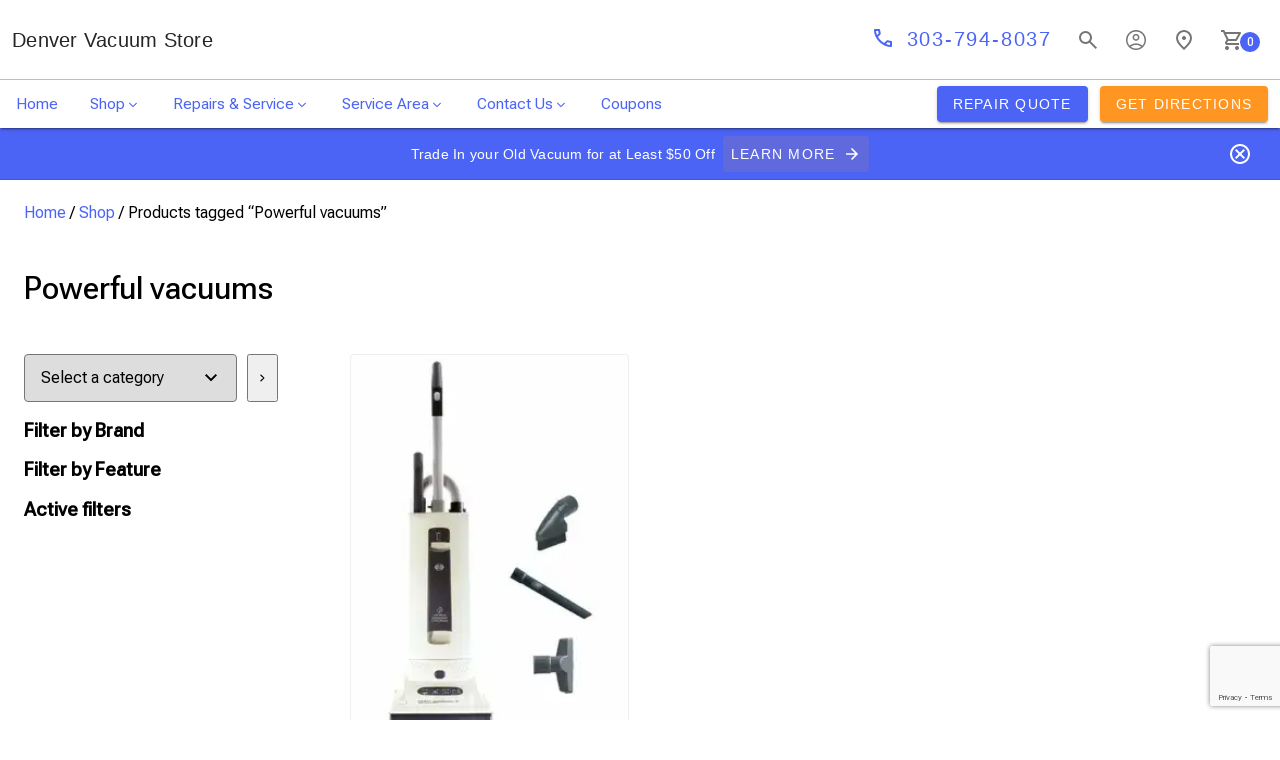

--- FILE ---
content_type: text/html; charset=UTF-8
request_url: https://denvervacuumstore.com/product-tag/powerful-vacuums/
body_size: 35517
content:
<!doctype html>
<html class="no-js" lang="en-US" >

    <head>
        <meta charset="UTF-8" />
        <meta name="viewport" content="width=device-width, initial-scale=1, shrink-to-fit=no">
        <link rel="profile" href="https://gmpg.org/xfn/11">

        
    <!-- Google Tag Manager -->
    <script>(function(w,d,s,l,i){w[l]=w[l]||[];w[l].push({'gtm.start':
    new Date().getTime(),event:'gtm.js'});var f=d.getElementsByTagName(s)[0],
    j=d.createElement(s),dl=l!='dataLayer'?'&l='+l:'';j.async=true;j.src=
    'https://www.googletagmanager.com/gtm.js?id='+i+dl;f.parentNode.insertBefore(j,f);
    })(window,document,'script','dataLayer','GTM-NF7T3K');</script>
    <!-- End Google Tag Manager -->


        <title>Powerful vacuums &#8211; Denver Vacuum Store</title>
<meta name='robots' content='max-image-preview:large' />
<script>window._wca = window._wca || [];</script>
<link rel='dns-prefetch' href='//www.googletagmanager.com' />
<link rel='dns-prefetch' href='//stats.wp.com' />
<link rel='dns-prefetch' href='//www.google.com' />
<link rel='preconnect' href='//fonts.googleapis.com' />
<link rel='preconnect' href='//i0.wp.com' />
<link rel='preconnect' href='//c0.wp.com' />
<style id='wp-img-auto-sizes-contain-inline-css' type='text/css'>
img:is([sizes=auto i],[sizes^="auto," i]){contain-intrinsic-size:3000px 1500px}
/*# sourceURL=wp-img-auto-sizes-contain-inline-css */
</style>
<style id='wp-block-library-inline-css' type='text/css'>
:root{--wp-block-synced-color:#7a00df;--wp-block-synced-color--rgb:122,0,223;--wp-bound-block-color:var(--wp-block-synced-color);--wp-editor-canvas-background:#ddd;--wp-admin-theme-color:#007cba;--wp-admin-theme-color--rgb:0,124,186;--wp-admin-theme-color-darker-10:#006ba1;--wp-admin-theme-color-darker-10--rgb:0,107,160.5;--wp-admin-theme-color-darker-20:#005a87;--wp-admin-theme-color-darker-20--rgb:0,90,135;--wp-admin-border-width-focus:2px}@media (min-resolution:192dpi){:root{--wp-admin-border-width-focus:1.5px}}.wp-element-button{cursor:pointer}:root .has-very-light-gray-background-color{background-color:#eee}:root .has-very-dark-gray-background-color{background-color:#313131}:root .has-very-light-gray-color{color:#eee}:root .has-very-dark-gray-color{color:#313131}:root .has-vivid-green-cyan-to-vivid-cyan-blue-gradient-background{background:linear-gradient(135deg,#00d084,#0693e3)}:root .has-purple-crush-gradient-background{background:linear-gradient(135deg,#34e2e4,#4721fb 50%,#ab1dfe)}:root .has-hazy-dawn-gradient-background{background:linear-gradient(135deg,#faaca8,#dad0ec)}:root .has-subdued-olive-gradient-background{background:linear-gradient(135deg,#fafae1,#67a671)}:root .has-atomic-cream-gradient-background{background:linear-gradient(135deg,#fdd79a,#004a59)}:root .has-nightshade-gradient-background{background:linear-gradient(135deg,#330968,#31cdcf)}:root .has-midnight-gradient-background{background:linear-gradient(135deg,#020381,#2874fc)}:root{--wp--preset--font-size--normal:16px;--wp--preset--font-size--huge:42px}.has-regular-font-size{font-size:1em}.has-larger-font-size{font-size:2.625em}.has-normal-font-size{font-size:var(--wp--preset--font-size--normal)}.has-huge-font-size{font-size:var(--wp--preset--font-size--huge)}.has-text-align-center{text-align:center}.has-text-align-left{text-align:left}.has-text-align-right{text-align:right}.has-fit-text{white-space:nowrap!important}#end-resizable-editor-section{display:none}.aligncenter{clear:both}.items-justified-left{justify-content:flex-start}.items-justified-center{justify-content:center}.items-justified-right{justify-content:flex-end}.items-justified-space-between{justify-content:space-between}.screen-reader-text{border:0;clip-path:inset(50%);height:1px;margin:-1px;overflow:hidden;padding:0;position:absolute;width:1px;word-wrap:normal!important}.screen-reader-text:focus{background-color:#ddd;clip-path:none;color:#444;display:block;font-size:1em;height:auto;left:5px;line-height:normal;padding:15px 23px 14px;text-decoration:none;top:5px;width:auto;z-index:100000}html :where(.has-border-color){border-style:solid}html :where([style*=border-top-color]){border-top-style:solid}html :where([style*=border-right-color]){border-right-style:solid}html :where([style*=border-bottom-color]){border-bottom-style:solid}html :where([style*=border-left-color]){border-left-style:solid}html :where([style*=border-width]){border-style:solid}html :where([style*=border-top-width]){border-top-style:solid}html :where([style*=border-right-width]){border-right-style:solid}html :where([style*=border-bottom-width]){border-bottom-style:solid}html :where([style*=border-left-width]){border-left-style:solid}html :where(img[class*=wp-image-]){height:auto;max-width:100%}:where(figure){margin:0 0 1em}html :where(.is-position-sticky){--wp-admin--admin-bar--position-offset:var(--wp-admin--admin-bar--height,0px)}@media screen and (max-width:600px){html :where(.is-position-sticky){--wp-admin--admin-bar--position-offset:0px}}

/*# sourceURL=wp-block-library-inline-css */
</style><style id='wp-block-heading-inline-css' type='text/css'>
h1:where(.wp-block-heading).has-background,h2:where(.wp-block-heading).has-background,h3:where(.wp-block-heading).has-background,h4:where(.wp-block-heading).has-background,h5:where(.wp-block-heading).has-background,h6:where(.wp-block-heading).has-background{padding:1.25em 2.375em}h1.has-text-align-left[style*=writing-mode]:where([style*=vertical-lr]),h1.has-text-align-right[style*=writing-mode]:where([style*=vertical-rl]),h2.has-text-align-left[style*=writing-mode]:where([style*=vertical-lr]),h2.has-text-align-right[style*=writing-mode]:where([style*=vertical-rl]),h3.has-text-align-left[style*=writing-mode]:where([style*=vertical-lr]),h3.has-text-align-right[style*=writing-mode]:where([style*=vertical-rl]),h4.has-text-align-left[style*=writing-mode]:where([style*=vertical-lr]),h4.has-text-align-right[style*=writing-mode]:where([style*=vertical-rl]),h5.has-text-align-left[style*=writing-mode]:where([style*=vertical-lr]),h5.has-text-align-right[style*=writing-mode]:where([style*=vertical-rl]),h6.has-text-align-left[style*=writing-mode]:where([style*=vertical-lr]),h6.has-text-align-right[style*=writing-mode]:where([style*=vertical-rl]){rotate:180deg}
/*# sourceURL=https://c0.wp.com/c/6.9/wp-includes/blocks/heading/style.min.css */
</style>
<style id='wp-block-columns-inline-css' type='text/css'>
.wp-block-columns{box-sizing:border-box;display:flex;flex-wrap:wrap!important}@media (min-width:782px){.wp-block-columns{flex-wrap:nowrap!important}}.wp-block-columns{align-items:normal!important}.wp-block-columns.are-vertically-aligned-top{align-items:flex-start}.wp-block-columns.are-vertically-aligned-center{align-items:center}.wp-block-columns.are-vertically-aligned-bottom{align-items:flex-end}@media (max-width:781px){.wp-block-columns:not(.is-not-stacked-on-mobile)>.wp-block-column{flex-basis:100%!important}}@media (min-width:782px){.wp-block-columns:not(.is-not-stacked-on-mobile)>.wp-block-column{flex-basis:0;flex-grow:1}.wp-block-columns:not(.is-not-stacked-on-mobile)>.wp-block-column[style*=flex-basis]{flex-grow:0}}.wp-block-columns.is-not-stacked-on-mobile{flex-wrap:nowrap!important}.wp-block-columns.is-not-stacked-on-mobile>.wp-block-column{flex-basis:0;flex-grow:1}.wp-block-columns.is-not-stacked-on-mobile>.wp-block-column[style*=flex-basis]{flex-grow:0}:where(.wp-block-columns){margin-bottom:1.75em}:where(.wp-block-columns.has-background){padding:1.25em 2.375em}.wp-block-column{flex-grow:1;min-width:0;overflow-wrap:break-word;word-break:break-word}.wp-block-column.is-vertically-aligned-top{align-self:flex-start}.wp-block-column.is-vertically-aligned-center{align-self:center}.wp-block-column.is-vertically-aligned-bottom{align-self:flex-end}.wp-block-column.is-vertically-aligned-stretch{align-self:stretch}.wp-block-column.is-vertically-aligned-bottom,.wp-block-column.is-vertically-aligned-center,.wp-block-column.is-vertically-aligned-top{width:100%}
/*# sourceURL=https://c0.wp.com/c/6.9/wp-includes/blocks/columns/style.min.css */
</style>
<style id='wp-block-group-inline-css' type='text/css'>
.wp-block-group{box-sizing:border-box}:where(.wp-block-group.wp-block-group-is-layout-constrained){position:relative}
/*# sourceURL=https://c0.wp.com/c/6.9/wp-includes/blocks/group/style.min.css */
</style>
<style id='wp-block-paragraph-inline-css' type='text/css'>
.is-small-text{font-size:.875em}.is-regular-text{font-size:1em}.is-large-text{font-size:2.25em}.is-larger-text{font-size:3em}.has-drop-cap:not(:focus):first-letter{float:left;font-size:8.4em;font-style:normal;font-weight:100;line-height:.68;margin:.05em .1em 0 0;text-transform:uppercase}body.rtl .has-drop-cap:not(:focus):first-letter{float:none;margin-left:.1em}p.has-drop-cap.has-background{overflow:hidden}:root :where(p.has-background){padding:1.25em 2.375em}:where(p.has-text-color:not(.has-link-color)) a{color:inherit}p.has-text-align-left[style*="writing-mode:vertical-lr"],p.has-text-align-right[style*="writing-mode:vertical-rl"]{rotate:180deg}
/*# sourceURL=https://c0.wp.com/c/6.9/wp-includes/blocks/paragraph/style.min.css */
</style>
<style id='wp-block-separator-inline-css' type='text/css'>
@charset "UTF-8";.wp-block-separator{border:none;border-top:2px solid}:root :where(.wp-block-separator.is-style-dots){height:auto;line-height:1;text-align:center}:root :where(.wp-block-separator.is-style-dots):before{color:currentColor;content:"···";font-family:serif;font-size:1.5em;letter-spacing:2em;padding-left:2em}.wp-block-separator.is-style-dots{background:none!important;border:none!important}
/*# sourceURL=https://c0.wp.com/c/6.9/wp-includes/blocks/separator/style.min.css */
</style>
<style id='wp-block-spacer-inline-css' type='text/css'>
.wp-block-spacer{clear:both}
/*# sourceURL=https://c0.wp.com/c/6.9/wp-includes/blocks/spacer/style.min.css */
</style>
<style id='acf-icons-credit-cards-style-inline-css' type='text/css'>
/* Credit Cards */
ul.credit-cards {
  padding: 0;
  margin: 0;
  display: flex;
  align-items: center;
}

ul.credit-cards li {
  display: inline-flex;
  overflow: hidden;
  padding-right: 1.5rem;
}

ul.credit-cards li:last-child {
  padding-right: 0;
}

ul.credit-cards svg {
  display: block;
  height: 2rem;
  width: 3rem;
}

/* Media Queries */
@media all and (max-width: 479px) {

  ul.credit-cards {
    justify-content: center;
  }

}

@media all and (min-width: 840px) {

  ul.credit-cards {
    justify-content: flex-end;
    height: 100%;
  }

}
/*# sourceURL=https://denvervacuumstore.com/wp-content/themes/md2-mtv/blocks/icons-credit-cards/style.css */
</style>
<style id='acf-social-bar-style-inline-css' type='text/css'>
/* Social bar */
.social-icons-wrapper {
  display: flex;
}

.social-icons-wrapper h6 { 
  margin: 0;
}

.social-icons-wrapper ul {
  list-style: none;
  padding: 0;
  margin: 0;
  display: flex;
  flex-direction: row;
  justify-content: center;
}

.social-icons-wrapper ul li {
  padding-right: 2rem;
}

.social-icons-wrapper ul li:last-child {
  padding-right: 0;
}

.social-icons-wrapper svg {   
  display: block;
  width: 2rem;
  height: 2rem;  
}

.social-icons-wrapper svg path {   
  fill: var(--wp--preset--color--secondary-text);
}

.social-icons-wrapper svg:hover path {   
  fill: var(--wp--preset--color--secondary);
}

.social-icons-wrapper li.twitter svg path {
  fill: var(--wp--preset--color--secondary-text) !important;
}

.social-icons-wrapper li.twitter svg:hover path {
  fill: var(--wp--preset--color--secondary) !important;
}

/* Media Queries */
@media all and (max-width: 479px) {

  .social-icons-wrapper {
    display: flex;
    justify-content: space-between;
    flex-wrap: wrap;
  }

  .social-icons-wrapper h6 { 
    text-align: center;
    width: 100%;
    margin-bottom: 1.5rem;
  }

  .social-icons-wrapper ul { 
    flex: 1;
  }

}

@media all and (min-width: 840px) {

  .social-icons-wrapper {
    align-items: center;
  }

  .social-icons-wrapper h6 { 
    padding-right: 1.5rem;
  }

  .social-icons-wrapper ul { 
    justify-content: flex-end;
  }

  .social-icons-wrapper ul li { 
    padding-right: 3rem;
  }

}
/*# sourceURL=https://denvervacuumstore.com/wp-content/themes/md2-mtv/blocks/social-bar/style.css */
</style>
<style id='global-styles-inline-css' type='text/css'>
:root{--wp--preset--aspect-ratio--square: 1;--wp--preset--aspect-ratio--4-3: 4/3;--wp--preset--aspect-ratio--3-4: 3/4;--wp--preset--aspect-ratio--3-2: 3/2;--wp--preset--aspect-ratio--2-3: 2/3;--wp--preset--aspect-ratio--16-9: 16/9;--wp--preset--aspect-ratio--9-16: 9/16;--wp--preset--color--black: #000000;--wp--preset--color--cyan-bluish-gray: #abb8c3;--wp--preset--color--white: #ffffff;--wp--preset--color--pale-pink: #f78da7;--wp--preset--color--vivid-red: #cf2e2e;--wp--preset--color--luminous-vivid-orange: #ff6900;--wp--preset--color--luminous-vivid-amber: #fcb900;--wp--preset--color--light-green-cyan: #7bdcb5;--wp--preset--color--vivid-green-cyan: #00d084;--wp--preset--color--pale-cyan-blue: #8ed1fc;--wp--preset--color--vivid-cyan-blue: #0693e3;--wp--preset--color--vivid-purple: #9b51e0;--wp--preset--color--primary: #4b64f6;--wp--preset--color--secondary: #ff9622;--wp--preset--color--foreground: #000000;--wp--preset--color--background: #efecec;--wp--preset--color--gray: #f7f7f7;--wp--preset--color--grey: #f7f7f7;--wp--preset--color--primary-text: #252525;--wp--preset--color--secondary-text: #757575;--wp--preset--color--divider: #BDBDBD;--wp--preset--gradient--vivid-cyan-blue-to-vivid-purple: linear-gradient(135deg,rgb(6,147,227) 0%,rgb(155,81,224) 100%);--wp--preset--gradient--light-green-cyan-to-vivid-green-cyan: linear-gradient(135deg,rgb(122,220,180) 0%,rgb(0,208,130) 100%);--wp--preset--gradient--luminous-vivid-amber-to-luminous-vivid-orange: linear-gradient(135deg,rgb(252,185,0) 0%,rgb(255,105,0) 100%);--wp--preset--gradient--luminous-vivid-orange-to-vivid-red: linear-gradient(135deg,rgb(255,105,0) 0%,rgb(207,46,46) 100%);--wp--preset--gradient--very-light-gray-to-cyan-bluish-gray: linear-gradient(135deg,rgb(238,238,238) 0%,rgb(169,184,195) 100%);--wp--preset--gradient--cool-to-warm-spectrum: linear-gradient(135deg,rgb(74,234,220) 0%,rgb(151,120,209) 20%,rgb(207,42,186) 40%,rgb(238,44,130) 60%,rgb(251,105,98) 80%,rgb(254,248,76) 100%);--wp--preset--gradient--blush-light-purple: linear-gradient(135deg,rgb(255,206,236) 0%,rgb(152,150,240) 100%);--wp--preset--gradient--blush-bordeaux: linear-gradient(135deg,rgb(254,205,165) 0%,rgb(254,45,45) 50%,rgb(107,0,62) 100%);--wp--preset--gradient--luminous-dusk: linear-gradient(135deg,rgb(255,203,112) 0%,rgb(199,81,192) 50%,rgb(65,88,208) 100%);--wp--preset--gradient--pale-ocean: linear-gradient(135deg,rgb(255,245,203) 0%,rgb(182,227,212) 50%,rgb(51,167,181) 100%);--wp--preset--gradient--electric-grass: linear-gradient(135deg,rgb(202,248,128) 0%,rgb(113,206,126) 100%);--wp--preset--gradient--midnight: linear-gradient(135deg,rgb(2,3,129) 0%,rgb(40,116,252) 100%);--wp--preset--font-size--small: 13px;--wp--preset--font-size--medium: 2.5rem;--wp--preset--font-size--large: 3.5rem;--wp--preset--font-size--x-large: 42px;--wp--preset--font-size--regular: 1.5rem;--wp--preset--font-size--button-large: 1.00rem;--wp--preset--font-size--headline-1: 6rem;--wp--preset--font-size--headline-2: 3.75rem;--wp--preset--font-size--headline-3: 3rem;--wp--preset--font-size--headline-4: 2.125rem;--wp--preset--font-size--headline-5: 1.50rem;--wp--preset--font-size--headline-6: 1.25rem;--wp--preset--font-size--subtitle-1: 1rem;--wp--preset--font-size--subtitle-2: 0.875rem;--wp--preset--font-size--body-1: 1.0rem;--wp--preset--font-size--body-2: 0.8750rem;--wp--preset--font-size--button: 0.87500rem;--wp--preset--font-size--caption: 0.75rem;--wp--preset--font-size--overline: 0.625rem;--wp--preset--font-family--system-font: "Roboto Flex",Roboto,Ubuntu,Helvetica,Arial,sans-serif;--wp--preset--font-family--roboto: "Roboto Flex",Roboto,sans-serif;--wp--preset--spacing--20: 0.44rem;--wp--preset--spacing--30: 0.67rem;--wp--preset--spacing--40: 1rem;--wp--preset--spacing--50: 1.5rem;--wp--preset--spacing--60: 2.25rem;--wp--preset--spacing--70: 3.38rem;--wp--preset--spacing--80: 5.06rem;--wp--preset--shadow--natural: 6px 6px 9px rgba(0, 0, 0, 0.2);--wp--preset--shadow--deep: 12px 12px 50px rgba(0, 0, 0, 0.4);--wp--preset--shadow--sharp: 6px 6px 0px rgba(0, 0, 0, 0.2);--wp--preset--shadow--outlined: 6px 6px 0px -3px rgb(255, 255, 255), 6px 6px rgb(0, 0, 0);--wp--preset--shadow--crisp: 6px 6px 0px rgb(0, 0, 0);}:root { --wp--style--global--content-size: 1280px;--wp--style--global--wide-size: 1440px; }:where(body) { margin: 0; }.wp-site-blocks > .alignleft { float: left; margin-right: 2em; }.wp-site-blocks > .alignright { float: right; margin-left: 2em; }.wp-site-blocks > .aligncenter { justify-content: center; margin-left: auto; margin-right: auto; }:where(.is-layout-flex){gap: 0.5em;}:where(.is-layout-grid){gap: 0.5em;}.is-layout-flow > .alignleft{float: left;margin-inline-start: 0;margin-inline-end: 2em;}.is-layout-flow > .alignright{float: right;margin-inline-start: 2em;margin-inline-end: 0;}.is-layout-flow > .aligncenter{margin-left: auto !important;margin-right: auto !important;}.is-layout-constrained > .alignleft{float: left;margin-inline-start: 0;margin-inline-end: 2em;}.is-layout-constrained > .alignright{float: right;margin-inline-start: 2em;margin-inline-end: 0;}.is-layout-constrained > .aligncenter{margin-left: auto !important;margin-right: auto !important;}.is-layout-constrained > :where(:not(.alignleft):not(.alignright):not(.alignfull)){max-width: var(--wp--style--global--content-size);margin-left: auto !important;margin-right: auto !important;}.is-layout-constrained > .alignwide{max-width: var(--wp--style--global--wide-size);}body .is-layout-flex{display: flex;}.is-layout-flex{flex-wrap: wrap;align-items: center;}.is-layout-flex > :is(*, div){margin: 0;}body .is-layout-grid{display: grid;}.is-layout-grid > :is(*, div){margin: 0;}body{font-family: var(--wp--preset--font-family--system-font);padding-top: 0px;padding-right: 0px;padding-bottom: 0px;padding-left: 0px;}a:where(:not(.wp-element-button)){text-decoration: underline;}h1{font-family: var(--wp--preset--font-family--roboto);}:root :where(.wp-element-button, .wp-block-button__link){background-color: #32373c;border-width: 0;color: #fff;font-family: inherit;font-size: inherit;font-style: inherit;font-weight: inherit;letter-spacing: inherit;line-height: inherit;padding-top: calc(0.667em + 2px);padding-right: calc(1.333em + 2px);padding-bottom: calc(0.667em + 2px);padding-left: calc(1.333em + 2px);text-decoration: none;text-transform: inherit;}.has-black-color{color: var(--wp--preset--color--black) !important;}.has-cyan-bluish-gray-color{color: var(--wp--preset--color--cyan-bluish-gray) !important;}.has-white-color{color: var(--wp--preset--color--white) !important;}.has-pale-pink-color{color: var(--wp--preset--color--pale-pink) !important;}.has-vivid-red-color{color: var(--wp--preset--color--vivid-red) !important;}.has-luminous-vivid-orange-color{color: var(--wp--preset--color--luminous-vivid-orange) !important;}.has-luminous-vivid-amber-color{color: var(--wp--preset--color--luminous-vivid-amber) !important;}.has-light-green-cyan-color{color: var(--wp--preset--color--light-green-cyan) !important;}.has-vivid-green-cyan-color{color: var(--wp--preset--color--vivid-green-cyan) !important;}.has-pale-cyan-blue-color{color: var(--wp--preset--color--pale-cyan-blue) !important;}.has-vivid-cyan-blue-color{color: var(--wp--preset--color--vivid-cyan-blue) !important;}.has-vivid-purple-color{color: var(--wp--preset--color--vivid-purple) !important;}.has-primary-color{color: var(--wp--preset--color--primary) !important;}.has-secondary-color{color: var(--wp--preset--color--secondary) !important;}.has-foreground-color{color: var(--wp--preset--color--foreground) !important;}.has-background-color{color: var(--wp--preset--color--background) !important;}.has-gray-color{color: var(--wp--preset--color--gray) !important;}.has-grey-color{color: var(--wp--preset--color--grey) !important;}.has-primary-text-color{color: var(--wp--preset--color--primary-text) !important;}.has-secondary-text-color{color: var(--wp--preset--color--secondary-text) !important;}.has-divider-color{color: var(--wp--preset--color--divider) !important;}.has-black-background-color{background-color: var(--wp--preset--color--black) !important;}.has-cyan-bluish-gray-background-color{background-color: var(--wp--preset--color--cyan-bluish-gray) !important;}.has-white-background-color{background-color: var(--wp--preset--color--white) !important;}.has-pale-pink-background-color{background-color: var(--wp--preset--color--pale-pink) !important;}.has-vivid-red-background-color{background-color: var(--wp--preset--color--vivid-red) !important;}.has-luminous-vivid-orange-background-color{background-color: var(--wp--preset--color--luminous-vivid-orange) !important;}.has-luminous-vivid-amber-background-color{background-color: var(--wp--preset--color--luminous-vivid-amber) !important;}.has-light-green-cyan-background-color{background-color: var(--wp--preset--color--light-green-cyan) !important;}.has-vivid-green-cyan-background-color{background-color: var(--wp--preset--color--vivid-green-cyan) !important;}.has-pale-cyan-blue-background-color{background-color: var(--wp--preset--color--pale-cyan-blue) !important;}.has-vivid-cyan-blue-background-color{background-color: var(--wp--preset--color--vivid-cyan-blue) !important;}.has-vivid-purple-background-color{background-color: var(--wp--preset--color--vivid-purple) !important;}.has-primary-background-color{background-color: var(--wp--preset--color--primary) !important;}.has-secondary-background-color{background-color: var(--wp--preset--color--secondary) !important;}.has-foreground-background-color{background-color: var(--wp--preset--color--foreground) !important;}.has-background-background-color{background-color: var(--wp--preset--color--background) !important;}.has-gray-background-color{background-color: var(--wp--preset--color--gray) !important;}.has-grey-background-color{background-color: var(--wp--preset--color--grey) !important;}.has-primary-text-background-color{background-color: var(--wp--preset--color--primary-text) !important;}.has-secondary-text-background-color{background-color: var(--wp--preset--color--secondary-text) !important;}.has-divider-background-color{background-color: var(--wp--preset--color--divider) !important;}.has-black-border-color{border-color: var(--wp--preset--color--black) !important;}.has-cyan-bluish-gray-border-color{border-color: var(--wp--preset--color--cyan-bluish-gray) !important;}.has-white-border-color{border-color: var(--wp--preset--color--white) !important;}.has-pale-pink-border-color{border-color: var(--wp--preset--color--pale-pink) !important;}.has-vivid-red-border-color{border-color: var(--wp--preset--color--vivid-red) !important;}.has-luminous-vivid-orange-border-color{border-color: var(--wp--preset--color--luminous-vivid-orange) !important;}.has-luminous-vivid-amber-border-color{border-color: var(--wp--preset--color--luminous-vivid-amber) !important;}.has-light-green-cyan-border-color{border-color: var(--wp--preset--color--light-green-cyan) !important;}.has-vivid-green-cyan-border-color{border-color: var(--wp--preset--color--vivid-green-cyan) !important;}.has-pale-cyan-blue-border-color{border-color: var(--wp--preset--color--pale-cyan-blue) !important;}.has-vivid-cyan-blue-border-color{border-color: var(--wp--preset--color--vivid-cyan-blue) !important;}.has-vivid-purple-border-color{border-color: var(--wp--preset--color--vivid-purple) !important;}.has-primary-border-color{border-color: var(--wp--preset--color--primary) !important;}.has-secondary-border-color{border-color: var(--wp--preset--color--secondary) !important;}.has-foreground-border-color{border-color: var(--wp--preset--color--foreground) !important;}.has-background-border-color{border-color: var(--wp--preset--color--background) !important;}.has-gray-border-color{border-color: var(--wp--preset--color--gray) !important;}.has-grey-border-color{border-color: var(--wp--preset--color--grey) !important;}.has-primary-text-border-color{border-color: var(--wp--preset--color--primary-text) !important;}.has-secondary-text-border-color{border-color: var(--wp--preset--color--secondary-text) !important;}.has-divider-border-color{border-color: var(--wp--preset--color--divider) !important;}.has-vivid-cyan-blue-to-vivid-purple-gradient-background{background: var(--wp--preset--gradient--vivid-cyan-blue-to-vivid-purple) !important;}.has-light-green-cyan-to-vivid-green-cyan-gradient-background{background: var(--wp--preset--gradient--light-green-cyan-to-vivid-green-cyan) !important;}.has-luminous-vivid-amber-to-luminous-vivid-orange-gradient-background{background: var(--wp--preset--gradient--luminous-vivid-amber-to-luminous-vivid-orange) !important;}.has-luminous-vivid-orange-to-vivid-red-gradient-background{background: var(--wp--preset--gradient--luminous-vivid-orange-to-vivid-red) !important;}.has-very-light-gray-to-cyan-bluish-gray-gradient-background{background: var(--wp--preset--gradient--very-light-gray-to-cyan-bluish-gray) !important;}.has-cool-to-warm-spectrum-gradient-background{background: var(--wp--preset--gradient--cool-to-warm-spectrum) !important;}.has-blush-light-purple-gradient-background{background: var(--wp--preset--gradient--blush-light-purple) !important;}.has-blush-bordeaux-gradient-background{background: var(--wp--preset--gradient--blush-bordeaux) !important;}.has-luminous-dusk-gradient-background{background: var(--wp--preset--gradient--luminous-dusk) !important;}.has-pale-ocean-gradient-background{background: var(--wp--preset--gradient--pale-ocean) !important;}.has-electric-grass-gradient-background{background: var(--wp--preset--gradient--electric-grass) !important;}.has-midnight-gradient-background{background: var(--wp--preset--gradient--midnight) !important;}.has-small-font-size{font-size: var(--wp--preset--font-size--small) !important;}.has-medium-font-size{font-size: var(--wp--preset--font-size--medium) !important;}.has-large-font-size{font-size: var(--wp--preset--font-size--large) !important;}.has-x-large-font-size{font-size: var(--wp--preset--font-size--x-large) !important;}.has-regular-font-size{font-size: var(--wp--preset--font-size--regular) !important;}.has-button-large-font-size{font-size: var(--wp--preset--font-size--button-large) !important;}.has-headline-1-font-size{font-size: var(--wp--preset--font-size--headline-1) !important;}.has-headline-2-font-size{font-size: var(--wp--preset--font-size--headline-2) !important;}.has-headline-3-font-size{font-size: var(--wp--preset--font-size--headline-3) !important;}.has-headline-4-font-size{font-size: var(--wp--preset--font-size--headline-4) !important;}.has-headline-5-font-size{font-size: var(--wp--preset--font-size--headline-5) !important;}.has-headline-6-font-size{font-size: var(--wp--preset--font-size--headline-6) !important;}.has-subtitle-1-font-size{font-size: var(--wp--preset--font-size--subtitle-1) !important;}.has-subtitle-2-font-size{font-size: var(--wp--preset--font-size--subtitle-2) !important;}.has-body-1-font-size{font-size: var(--wp--preset--font-size--body-1) !important;}.has-body-2-font-size{font-size: var(--wp--preset--font-size--body-2) !important;}.has-button-font-size{font-size: var(--wp--preset--font-size--button) !important;}.has-caption-font-size{font-size: var(--wp--preset--font-size--caption) !important;}.has-overline-font-size{font-size: var(--wp--preset--font-size--overline) !important;}.has-system-font-font-family{font-family: var(--wp--preset--font-family--system-font) !important;}.has-roboto-font-family{font-family: var(--wp--preset--font-family--roboto) !important;}
:where(.wp-block-columns.is-layout-flex){gap: 2em;}:where(.wp-block-columns.is-layout-grid){gap: 2em;}
/*# sourceURL=global-styles-inline-css */
</style>
<style id='block-style-variation-styles-inline-css' type='text/css'>
:root :where(.wp-block-separator.is-style-wide--1){border-width: 0px;}
:root :where(.wp-block-separator.is-style-wide--2){border-width: 0px;}
:root :where(.wp-block-separator.is-style-wide--3){border-width: 0px;}
/*# sourceURL=block-style-variation-styles-inline-css */
</style>
<style id='core-block-supports-inline-css' type='text/css'>
.wp-container-core-columns-is-layout-9d6595d7{flex-wrap:nowrap;}.wp-container-core-columns-is-layout-514ef67d{flex-wrap:nowrap;}
/*# sourceURL=core-block-supports-inline-css */
</style>

<link rel='stylesheet' id='app-wc-css' href='https://denvervacuumstore.com/wp-content/plugins/mdwp-woocommerce/dist/css/app-wc.css?ver=1.3.10' type='text/css' media='all' />
<link rel='stylesheet' id='woocommerce-layout-css' href='https://c0.wp.com/p/woocommerce/10.4.3/assets/css/woocommerce-layout.css' type='text/css' media='all' />
<style id='woocommerce-layout-inline-css' type='text/css'>

	.infinite-scroll .woocommerce-pagination {
		display: none;
	}
/*# sourceURL=woocommerce-layout-inline-css */
</style>
<link rel='stylesheet' id='woocommerce-smallscreen-css' href='https://c0.wp.com/p/woocommerce/10.4.3/assets/css/woocommerce-smallscreen.css' type='text/css' media='only screen and (max-width: 768px)' />
<link rel='stylesheet' id='woocommerce-general-css' href='https://c0.wp.com/p/woocommerce/10.4.3/assets/css/woocommerce.css' type='text/css' media='all' />
<style id='woocommerce-inline-inline-css' type='text/css'>
.woocommerce form .form-row .required { visibility: visible; }
/*# sourceURL=woocommerce-inline-inline-css */
</style>
<link rel='stylesheet' id='google-fonts-css' href='///fonts.googleapis.com/css2?family=Roboto+Flex%3Aopsz%2Cwght%408..144%2C300%3B8..144%2C400%3B8..144%2C500&#038;display=swap&#038;ver=6.9' type='text/css' media='all' />
<link rel='stylesheet' id='blocks-css' href='https://denvervacuumstore.com/wp-content/themes/md2-mtv/dist/css/blocks.css?ver=1.3.3' type='text/css' media='all' />
<link rel='stylesheet' id='app-css' href='https://denvervacuumstore.com/wp-content/themes/md2-mtv/dist/css/app.css?ver=1.3.3' type='text/css' media='all' />
<link rel='stylesheet' id='mdc-button-css' href='https://denvervacuumstore.com/wp-content/themes/md2-mtv/dist/css/mdc-button.css?ver=14.0.0' type='text/css' media='all' />
<link rel='stylesheet' id='mdc-top-app-bar-css' href='https://denvervacuumstore.com/wp-content/themes/md2-mtv/dist/css/mdc-top-app-bar.css?ver=14.0.0' type='text/css' media='all' />
<link rel='stylesheet' id='mdc-typography-css' href='https://denvervacuumstore.com/wp-content/themes/md2-mtv/dist/css/mdc-typography.css?ver=14.0.0' type='text/css' media='all' />
<script type="text/javascript" id="woocommerce-google-analytics-integration-gtag-js-after">
/* <![CDATA[ */
/* Google Analytics for WooCommerce (gtag.js) */
					window.dataLayer = window.dataLayer || [];
					function gtag(){dataLayer.push(arguments);}
					// Set up default consent state.
					for ( const mode of [{"analytics_storage":"denied","ad_storage":"denied","ad_user_data":"denied","ad_personalization":"denied","region":["AT","BE","BG","HR","CY","CZ","DK","EE","FI","FR","DE","GR","HU","IS","IE","IT","LV","LI","LT","LU","MT","NL","NO","PL","PT","RO","SK","SI","ES","SE","GB","CH"]}] || [] ) {
						gtag( "consent", "default", { "wait_for_update": 500, ...mode } );
					}
					gtag("js", new Date());
					gtag("set", "developer_id.dOGY3NW", true);
					gtag("config", "G-8LYTP2BGGC", {"track_404":true,"allow_google_signals":false,"logged_in":false,"linker":{"domains":[],"allow_incoming":true},"custom_map":{"dimension1":"logged_in"}});
//# sourceURL=woocommerce-google-analytics-integration-gtag-js-after
/* ]]> */
</script>
<script type="text/javascript" src="https://c0.wp.com/c/6.9/wp-includes/js/jquery/jquery.min.js" id="jquery-core-js"></script>
<script type="text/javascript" src="https://c0.wp.com/c/6.9/wp-includes/js/jquery/jquery-migrate.min.js" id="jquery-migrate-js"></script>
<script type="text/javascript" src="https://c0.wp.com/p/woocommerce/10.4.3/assets/js/jquery-blockui/jquery.blockUI.min.js" id="wc-jquery-blockui-js" defer="defer" data-wp-strategy="defer"></script>
<script type="text/javascript" id="wc-add-to-cart-js-extra">
/* <![CDATA[ */
var wc_add_to_cart_params = {"ajax_url":"/wp-admin/admin-ajax.php","wc_ajax_url":"/?wc-ajax=%%endpoint%%","i18n_view_cart":"View cart","cart_url":"https://denvervacuumstore.com/cart/","is_cart":"","cart_redirect_after_add":"no"};
//# sourceURL=wc-add-to-cart-js-extra
/* ]]> */
</script>
<script type="text/javascript" src="https://c0.wp.com/p/woocommerce/10.4.3/assets/js/frontend/add-to-cart.min.js" id="wc-add-to-cart-js" defer="defer" data-wp-strategy="defer"></script>
<script type="text/javascript" src="https://c0.wp.com/p/woocommerce/10.4.3/assets/js/js-cookie/js.cookie.min.js" id="wc-js-cookie-js" defer="defer" data-wp-strategy="defer"></script>
<script type="text/javascript" id="woocommerce-js-extra">
/* <![CDATA[ */
var woocommerce_params = {"ajax_url":"/wp-admin/admin-ajax.php","wc_ajax_url":"/?wc-ajax=%%endpoint%%","i18n_password_show":"Show password","i18n_password_hide":"Hide password"};
//# sourceURL=woocommerce-js-extra
/* ]]> */
</script>
<script type="text/javascript" src="https://c0.wp.com/p/woocommerce/10.4.3/assets/js/frontend/woocommerce.min.js" id="woocommerce-js" defer="defer" data-wp-strategy="defer"></script>
<script type="text/javascript" src="https://stats.wp.com/s-202604.js" id="woocommerce-analytics-js" defer="defer" data-wp-strategy="defer"></script>
<link rel="https://api.w.org/" href="https://denvervacuumstore.com/wp-json/" /><link rel="alternate" title="JSON" type="application/json" href="https://denvervacuumstore.com/wp-json/wp/v2/product_tag/364" />	<style>img#wpstats{display:none}</style>
			<noscript><style>.woocommerce-product-gallery{ opacity: 1 !important; }</style></noscript>
	    <link rel='stylesheet' id='wc-blocks-style-css' href='https://c0.wp.com/p/woocommerce/10.4.3/assets/client/blocks/wc-blocks.css' type='text/css' media='all' />
<link rel='stylesheet' id='bs-dropdown-css' href='https://denvervacuumstore.com/wp-content/themes/md2-mtv/dist/css/bs-dropdown.css?ver=5.3.1' type='text/css' media='all' />
<link rel='stylesheet' id='bs-mega-menu-css' href='https://denvervacuumstore.com/wp-content/themes/md2-mtv/dist/css/bs-mega-menu.css?ver=1.3.3' type='text/css' media='all' />
<link rel='stylesheet' id='mdc-banner-css' href='https://denvervacuumstore.com/wp-content/themes/md2-mtv/dist/css/mdc-banner.css?ver=14.0.0' type='text/css' media='all' />
<link rel='stylesheet' id='wc-blocks-style-product-categories-css' href='https://c0.wp.com/p/woocommerce/10.4.3/assets/client/blocks/product-categories.css' type='text/css' media='all' />
<link rel='stylesheet' id='wc-blocks-style-attribute-filter-css' href='https://c0.wp.com/p/woocommerce/10.4.3/assets/client/blocks/attribute-filter.css' type='text/css' media='all' />
<link rel='stylesheet' id='wc-blocks-packages-style-css' href='https://c0.wp.com/p/woocommerce/10.4.3/assets/client/blocks/packages-style.css' type='text/css' media='all' />
<link rel='stylesheet' id='wc-blocks-style-active-filters-css' href='https://c0.wp.com/p/woocommerce/10.4.3/assets/client/blocks/active-filters.css' type='text/css' media='all' />
</head>

    
  <body class="archive tax-product_tag term-powerful-vacuums term-364 wp-theme-md2-mtv mdc-typography theme-md2-mtv woocommerce woocommerce-page woocommerce-no-js">


    
    <!-- Google Tag Manager (noscript) -->
    <noscript><iframe src="https://www.googletagmanager.com/ns.html?id=GTM-NF7T3K"
    height="0" width="0" style="display:none;visibility:hidden"></iframe></noscript>
    <!-- End Google Tag Manager (noscript) -->


    
    
  <aside class="mdc-drawer mdc-drawer--modal">

    <div class="mdc-drawer__header">
      <h3 class="mdc-drawer__title">Denver Vacuum Store</h3>
      <h6 class="mdc-drawer__subtitle">Miele Dealer, Kirby, Sebo, Hoover Oreck Simplicity Shark Dyson Vacuum Store &amp; Repair. Vacuum Cleaner Bags Belts Filters Parts</h6>
    </div>

    <div class="mdc-drawer__content">
      <nav class="mdc-deprecated-list">
        <a class="mdc-deprecated-list-item" href="https://denvervacuumstore.com/" tabindex="0" ><span class="mdc-deprecated-list-item__ripple"></span><span class="mdc-deprecated-list-item__text">Home</span></a>
<a class="mdc-deprecated-list-item" href="https://denvervacuumstore.com/shop/"><span class="mdc-deprecated-list-item__ripple"></span><span class="mdc-deprecated-list-item__text">Shop</span></a>
<a class="mdc-deprecated-list-item" href="https://denvervacuumstore.com/repairs-service/"><span class="mdc-deprecated-list-item__ripple"></span><span class="mdc-deprecated-list-item__text">Repairs &#038; Service</span></a>
<a class="mdc-deprecated-list-item" href="https://denvervacuumstore.com/vacuum-trade-in/"><span class="mdc-deprecated-list-item__ripple"></span><span class="mdc-deprecated-list-item__text">Vacuum Trade In</span></a>
<a class="mdc-deprecated-list-item" href="https://denvervacuumstore.com/vacuum-by-needs/"><span class="mdc-deprecated-list-item__ripple"></span><span class="mdc-deprecated-list-item__text">Vacuum By Needs</span></a>
<a class="mdc-deprecated-list-item" href="https://denvervacuumstore.com/contact/"><span class="mdc-deprecated-list-item__ripple"></span><span class="mdc-deprecated-list-item__text">Contact / Map</span></a>
<a class="mdc-deprecated-list-item" href="https://denvervacuumstore.com/colorado/"><span class="mdc-deprecated-list-item__ripple"></span><span class="mdc-deprecated-list-item__text">Service Area</span></a>
<a class="mdc-deprecated-list-item" href="https://denvervacuumstore.com/coupons/"><span class="mdc-deprecated-list-item__ripple"></span><span class="mdc-deprecated-list-item__text">Coupons</span></a>
<a class="mdc-deprecated-list-item" href="https://denvervacuumstore.com/blog/"><span class="mdc-deprecated-list-item__ripple"></span><span class="mdc-deprecated-list-item__text">Blog</span></a>
      </nav> 
    </div>     

  </aside>

  <div class="mdc-drawer-scrim"></div>


    <div class="mdc-drawer-app-content">

        
<header id="app-bar" class="site-header mdc-top-app-bar mdc-typography mdc-theme--light">

  <div class="mdc-top-app-bar__row first">

    <section class="mdc-top-app-bar__section mdc-top-app-bar__section--align-start">
      <button class="material-icons mdc-top-app-bar__navigation-icon mdc-icon-button" aria-label="Open navigation menu">menu</button>
      
      <span class="mdc-top-app-bar__title">
        <a href="https://denvervacuumstore.com/" class="site-home" rel="home">
                      Denver Vacuum Store                  </a>
      </span>
      
    </section>

    <section class="mdc-top-app-bar__section mdc-top-app-bar__section--align-middle search-form-wrapper">
      <div class="search-box-js">
	<form 
		role="search" 
		method="get" 
		id="searchform" 
		class="search-form" 
		action="https://denvervacuumstore.com/"
	>
				<input 
			type="search" id="woocommerce-product-search-field-0" 
			class="search-field search-input-field" 
			placeholder="Search products&hellip;" 
			value="" 
			name="s" 
		/>
		<button 
			class="material-icons mdc-icon-button search-icon" 
			type="submit" 
			value="Search" 
			class=""
		>
						<svg xmlns="http://www.w3.org/2000/svg" height="24" width="24"><path d="m19.6 21-6.3-6.3q-.75.6-1.725.95Q10.6 16 9.5 16q-2.725 0-4.612-1.887Q3 12.225 3 9.5q0-2.725 1.888-4.613Q6.775 3 9.5 3t4.613 1.887Q16 6.775 16 9.5q0 1.1-.35 2.075-.35.975-.95 1.725l6.3 6.3ZM9.5 14q1.875 0 3.188-1.312Q14 11.375 14 9.5q0-1.875-1.312-3.188Q11.375 5 9.5 5 7.625 5 6.312 6.312 5 7.625 5 9.5q0 1.875 1.312 3.188Q7.625 14 9.5 14Z"/></svg>					</button>
		<input type="hidden" name="post_type" value="product" />
	</form>

	<button class="material-icons mdc-icon-button close-icon">
		<svg xmlns="http://www.w3.org/2000/svg" height="24" width="24"><path d="M6.4 19 5 17.6l5.6-5.6L5 6.4 6.4 5l5.6 5.6L17.6 5 19 6.4 13.4 12l5.6 5.6-1.4 1.4-5.6-5.6Z"/></svg>			</button>
</div><!--.search-box-js-->
    </section>

    <section class="mdc-top-app-bar__section mdc-top-app-bar__section--align-end" role="toolbar"><button class="material-icons mdc-top-app-bar__action-item mdc-icon-button search-icon" aria-label="Search"><svg xmlns="http://www.w3.org/2000/svg" height="24" width="24"><path d="m19.6 21-6.3-6.3q-.75.6-1.725.95Q10.6 16 9.5 16q-2.725 0-4.612-1.887Q3 12.225 3 9.5q0-2.725 1.888-4.613Q6.775 3 9.5 3t4.613 1.887Q16 6.775 16 9.5q0 1.1-.35 2.075-.35.975-.95 1.725l6.3 6.3ZM9.5 14q1.875 0 3.188-1.312Q14 11.375 14 9.5q0-1.875-1.312-3.188Q11.375 5 9.5 5 7.625 5 6.312 6.312 5 7.625 5 9.5q0 1.875 1.312 3.188Q7.625 14 9.5 14Z"/></svg></button><a class="icon-account material-icons mdc-top-app-bar__action-item mdc-icon-button  is_hidden_in_mobile" href="https://denvervacuumstore.com/my-account/"><span class="mdc-icon-button__ripple"></span><svg xmlns="http://www.w3.org/2000/svg" height="48" viewBox="0 -960 960 960" width="48"><path d="M222-255q63-44 125-67.5T480-346q71 0 133.5 23.5T739-255q44-54 62.5-109T820-480q0-145-97.5-242.5T480-820q-145 0-242.5 97.5T140-480q0 61 19 116t63 109Zm257.814-195Q422-450 382.5-489.686q-39.5-39.686-39.5-97.5t39.686-97.314q39.686-39.5 97.5-39.5t97.314 39.686q39.5 39.686 39.5 97.5T577.314-489.5q-39.686 39.5-97.5 39.5Zm.654 370Q398-80 325-111.5q-73-31.5-127.5-86t-86-127.266Q80-397.532 80-480.266T111.5-635.5q31.5-72.5 86-127t127.266-86q72.766-31.5 155.5-31.5T635.5-848.5q72.5 31.5 127 86t86 127.032q31.5 72.532 31.5 155T848.5-325q-31.5 73-86 127.5t-127.032 86q-72.532 31.5-155 31.5ZM480-140q55 0 107.5-16T691-212q-51-36-104-55t-107-19q-54 0-107 19t-104 55q51 40 103.5 56T480-140Zm0-370q34 0 55.5-21.5T557-587q0-34-21.5-55.5T480-664q-34 0-55.5 21.5T403-587q0 34 21.5 55.5T480-510Zm0-77Zm0 374Z"/></svg></a>
<a href="tel:+13037948037" class="mdc-button mdc-button--icon-leading phone-number is_hidden_in_mobile"><span class="mdc-button__ripple"></span><span class="material-icons mdc-button__icon" aria-hidden="true"><svg xmlns="http://www.w3.org/2000/svg" height="24" width="24"><path d="M19.95 21q-3.225 0-6.287-1.438-3.063-1.437-5.425-3.8-2.363-2.362-3.8-5.425Q3 7.275 3 4.05q0-.45.3-.75t.75-.3H8.1q.35 0 .625.225t.325.575l.65 3.5q.05.35-.012.637-.063.288-.288.513L6.975 10.9q1.05 1.8 2.638 3.375Q11.2 15.85 13.1 17l2.35-2.35q.225-.225.588-.338.362-.112.712-.062l3.45.7q.35.075.575.337.225.263.225.613v4.05q0 .45-.3.75t-.75.3ZM6.025 9l1.65-1.65L7.25 5H5.025q.125 1.025.35 2.025.225 1 .65 1.975Zm8.95 8.95q.975.425 1.988.675 1.012.25 2.037.325v-2.2l-2.35-.475ZM6.025 9Zm8.95 8.95Z"/></svg></span><span class="mdc-button__label"><span class="call-now">Call Now</span><span class="phone-number">303-794-8037
</span></span></a>

<a class="icon-place material-icons mdc-top-app-bar__action-item mdc-icon-button  is_hidden_in_mobile" href="https://denvervacuumstore.com/colorado/"><span class="mdc-icon-button__ripple"></span><svg xmlns="http://www.w3.org/2000/svg" height="24" viewBox="0 96 960 960" width="24"><path d="M480 576q33 0 56.5-23.5T560 496q0-33-23.5-56.5T480 416q-33 0-56.5 23.5T400 496q0 33 23.5 56.5T480 576Zm0 294q122-112 181-203.5T720 504q0-109-69.5-178.5T480 256q-101 0-170.5 69.5T240 504q0 71 59 162.5T480 870Zm0 106Q319 839 239.5 721.5T160 504q0-150 96.5-239T480 176q127 0 223.5 89T800 504q0 100-79.5 217.5T480 976Zm0-472Z"/></svg></a>
<div class="cart-contents-wrapper dropdown"><a href="https://denvervacuumstore.com/cart/" id="dropdownCartButton" class="dropdown-toggle" data-bs-toggle="dropdown" aria-expanded="false"><span class="cart-contents"><span class="material-icons mdc-top-app-bar__action-item mdc-icon-button icon-cart"><svg xmlns="http://www.w3.org/2000/svg" height="24" width="24"><path d="M7 22q-.825 0-1.412-.587Q5 20.825 5 20q0-.825.588-1.413Q6.175 18 7 18t1.412.587Q9 19.175 9 20q0 .825-.588 1.413Q7.825 22 7 22Zm10 0q-.825 0-1.412-.587Q15 20.825 15 20q0-.825.588-1.413Q16.175 18 17 18t1.413.587Q19 19.175 19 20q0 .825-.587 1.413Q17.825 22 17 22ZM6.15 6l2.4 5h7l2.75-5ZM5.2 4h14.75q.575 0 .875.512.3.513.025 1.038l-3.55 6.4q-.275.5-.738.775Q16.1 13 15.55 13H8.1L7 15h12v2H7q-1.125 0-1.7-.988-.575-.987-.05-1.962L6.6 11.6 3 4H1V2h3.25Zm3.35 7h7Z"/></svg></span><span class="cart-contents-qt">0</span></span><!--.cart-contents--></a><div class="dropdown-menu" aria-labelledby="dropdownCartButton"><div class="widget_shopping_cart_content"></div></div><!--.dropdown-menu--></div><!--.cart-contents-wrapper--></section>   

  </div>

  <div class="mdc-top-app-bar__row last">

    <div class="nav-wrapper"><div id="bs-navbar-collapse" class="collapse navbar-collapse"><ul id="menu-main-nav" class="navbar-nav"><li id="menu-item-6062" class="menu-item menu-item-type-post_type menu-item-object-page menu-item-home item-depth_0 menu-order_1 nav-item menu-item-6062"><a href="https://denvervacuumstore.com/" class="dropdown-item">Home</a></li>
<li id="menu-item-6063" class="menu-item menu-item-type-post_type menu-item-object-page menu-item-has-children item-depth_0 menu-order_2 nav-item menu-item-megamenu dropdown menu-item-6063 menu-item-has-megamenu"><a href="https://denvervacuumstore.com/shop/" id="dropdown-toggle-6063" class="nav-link dropdown-toggle" data-bs-toggle="dropdown" aria-expanded="false">Shop</a><!--.dropdown-toggle-->
<ul class="dropdown-menu depth_0" aria-labelledby="dropdown-toggle-6063" >
<div class="heading-wrapper"><div class="heading"><h2 class="mdc-typography--headline5">Shop</h2><a class="mdc-button mdc-button--outlined" href="https://denvervacuumstore.com/contact/"><span class="mdc-button__ripple"></span><span class="mdc-button__label">Contact Us</span></a></div></div>	<li id="menu-item-6312" class="menu-item menu-item-type-post_type menu-item-object-page menu-item-has-children item-depth_1 menu-order_3 dropdown menu-item-6312 dropdown-submenu"><div class="megamenu-column"><a href="https://denvervacuumstore.com/products/" class="dropdown-item">Vacuum Cleaners</a>
	<ul class="dropdown-menu sub-menu depth_1"  >
		<li id="menu-item-6317" class="menu-item menu-item-type-taxonomy menu-item-object-product_cat item-depth_2 menu-order_4 menu-item-6317"><a href="https://denvervacuumstore.com/cat/upright-vacuums/" class="dropdown-item">Upright Vacuums</a></li>
		<li id="menu-item-6314" class="menu-item menu-item-type-taxonomy menu-item-object-product_cat item-depth_2 menu-order_5 menu-item-6314"><a href="https://denvervacuumstore.com/cat/canister-vacuums/" class="dropdown-item">Canister Vacuums</a></li>
		<li id="menu-item-6316" class="menu-item menu-item-type-taxonomy menu-item-object-product_cat item-depth_2 menu-order_6 menu-item-6316"><a href="https://denvervacuumstore.com/cat/stick-vacuums/" class="dropdown-item">Stick Vacuums</a></li>
		<li id="menu-item-6315" class="menu-item menu-item-type-taxonomy menu-item-object-product_cat item-depth_2 menu-order_7 menu-item-6315"><a href="https://denvervacuumstore.com/cat/robotic-vacuums/" class="dropdown-item">Robotic Vacuums</a></li>
		<li id="menu-item-6313" class="menu-item menu-item-type-taxonomy menu-item-object-product_cat item-depth_2 menu-order_8 menu-item-6313"><a href="https://denvervacuumstore.com/cat/back-pack-vacuums/" class="dropdown-item">Back-Pack Vacuums</a></li>
		<li id="menu-item-6318" class="menu-item menu-item-type-taxonomy menu-item-object-product_cat item-depth_2 menu-order_9 menu-item-6318"><a href="https://denvervacuumstore.com/cat/vacuum-parts/" class="dropdown-item">Vacuum Parts</a></li>
</ul></div><!--.megamenu-column--></li>
	<li id="menu-item-6325" class="menu-item menu-item-type-post_type menu-item-object-page menu-item-has-children item-depth_1 menu-order_10 dropdown menu-item-6325 dropdown-submenu"><div class="megamenu-column"><a href="https://denvervacuumstore.com/products/" class="dropdown-item">Popular Brands</a>
	<ul class="dropdown-menu sub-menu depth_1"  >
		<li id="menu-item-6319" class="menu-item menu-item-type-taxonomy menu-item-object-pa_brand item-depth_2 menu-order_11 menu-item-6319"><a href="https://denvervacuumstore.com/brand/miele/" class="dropdown-item">Miele</a></li>
		<li id="menu-item-6320" class="menu-item menu-item-type-taxonomy menu-item-object-pa_brand item-depth_2 menu-order_12 menu-item-6320"><a href="https://denvervacuumstore.com/brand/dyson/" class="dropdown-item">Dyson</a></li>
		<li id="menu-item-6322" class="menu-item menu-item-type-taxonomy menu-item-object-pa_brand item-depth_2 menu-order_13 menu-item-6322"><a href="https://denvervacuumstore.com/brand/sebo/" class="dropdown-item">Sebo</a></li>
		<li id="menu-item-6323" class="menu-item menu-item-type-taxonomy menu-item-object-pa_brand item-depth_2 menu-order_14 menu-item-6323"><a href="https://denvervacuumstore.com/brand/electrolux/" class="dropdown-item">Electrolux</a></li>
		<li id="menu-item-6324" class="menu-item menu-item-type-taxonomy menu-item-object-pa_brand item-depth_2 menu-order_15 menu-item-6324"><a href="https://denvervacuumstore.com/brand/panasonic/" class="dropdown-item">Panasonic</a></li>
</ul></div><!--.megamenu-column--></li>
	<li id="menu-item-6326" class="menu-item menu-item-type-post_type menu-item-object-page menu-item-has-children item-depth_1 menu-order_16 dropdown menu-item-6326 dropdown-submenu"><div class="megamenu-column"><a href="https://denvervacuumstore.com/vacuum-by-needs/" class="dropdown-item">Vacuum By Needs</a>
	<ul class="dropdown-menu sub-menu depth_1"  >
		<li id="menu-item-6329" class="menu-item menu-item-type-post_type menu-item-object-page item-depth_2 menu-order_17 menu-item-6329"><a href="https://denvervacuumstore.com/vacuum-by-needs/best-vacuum-cleaner-for-carpets/" class="dropdown-item">Vacuums For Carpets</a></li>
		<li id="menu-item-6327" class="menu-item menu-item-type-post_type menu-item-object-page item-depth_2 menu-order_18 menu-item-6327"><a href="https://denvervacuumstore.com/vacuum-by-needs/best-vacuum-for-wool-carpet/" class="dropdown-item">Vacuums For Wool Carpet</a></li>
		<li id="menu-item-6328" class="menu-item menu-item-type-post_type menu-item-object-page item-depth_2 menu-order_19 menu-item-6328"><a href="https://denvervacuumstore.com/vacuum-by-needs/best-vacuums-cleaner-for-allergies/" class="dropdown-item">Vacuums For Allergies</a></li>
		<li id="menu-item-6330" class="menu-item menu-item-type-post_type menu-item-object-page item-depth_2 menu-order_20 menu-item-6330"><a href="https://denvervacuumstore.com/vacuum-by-needs/best-vacuum-cleaner-for-pets/" class="dropdown-item">Best Vacuums for Pets</a></li>
		<li id="menu-item-6331" class="menu-item menu-item-type-post_type menu-item-object-page item-depth_2 menu-order_21 menu-item-6331"><a href="https://denvervacuumstore.com/vacuum-by-needs/best-vacuum-cleaner-for-wood-floors/" class="dropdown-item">Vacuums For Wood Floors</a></li>
</ul></div><!--.megamenu-column--></li>
	<li id="menu-item-6332" class="menu-item menu-item-type-post_type menu-item-object-page menu-item-has-children item-depth_1 menu-order_22 dropdown menu-item-6332 dropdown-submenu"><div class="megamenu-column"><a href="https://denvervacuumstore.com/shop/" class="dropdown-item">Other Products</a>
	<ul class="dropdown-menu sub-menu depth_1"  >
		<li id="menu-item-6333" class="menu-item menu-item-type-taxonomy menu-item-object-product_cat item-depth_2 menu-order_23 menu-item-6333"><a href="https://denvervacuumstore.com/cat/air-purifiers/" class="dropdown-item">Air Purifiers</a></li>
		<li id="menu-item-6334" class="menu-item menu-item-type-taxonomy menu-item-object-product_cat item-depth_2 menu-order_24 menu-item-6334"><a href="https://denvervacuumstore.com/cat/coffee-espresso-systems/" class="dropdown-item">Coffee Espresso Systems</a></li>
		<li id="menu-item-6335" class="menu-item menu-item-type-taxonomy menu-item-object-product_cat item-depth_2 menu-order_25 menu-item-6335"><a href="https://denvervacuumstore.com/cat/irons-rotary-irons/" class="dropdown-item">Irons &amp; Rotary Irons</a></li>
		<li id="menu-item-6389" class="menu-item menu-item-type-post_type menu-item-object-page item-depth_2 menu-order_26 menu-item-6389"><a href="https://denvervacuumstore.com/miele-vacuum-cleaners/" class="dropdown-item">Miele Diamond Dealer</a></li>
</ul></div><!--.megamenu-column--></li>
</ul></li>
<li id="menu-item-6066" class="menu-item menu-item-type-post_type menu-item-object-page menu-item-has-children item-depth_0 menu-order_27 nav-item menu-item-megamenu dropdown menu-item-6066 menu-item-has-megamenu"><a href="https://denvervacuumstore.com/repairs-service/" id="dropdown-toggle-6066" class="nav-link dropdown-toggle" data-bs-toggle="dropdown" aria-expanded="false">Repairs &#038; Service</a><!--.dropdown-toggle-->
<ul class="dropdown-menu depth_0" aria-labelledby="dropdown-toggle-6066" >
<div class="heading-wrapper"><div class="heading"><h2 class="mdc-typography--headline5">Repairs &#038; Service</h2><a class="mdc-button mdc-button--outlined" href="https://denvervacuumstore.com/contact/"><span class="mdc-button__ripple"></span><span class="mdc-button__label">Contact Us</span></a></div></div>	<li id="menu-item-6363" class="menu-item menu-item-type-post_type menu-item-object-page menu-item-has-children item-depth_1 menu-order_28 dropdown menu-item-6363 dropdown-submenu"><div class="megamenu-column"><a href="https://denvervacuumstore.com/repairs-service/" class="dropdown-item">Repairs &#038; Service</a>
	<ul class="dropdown-menu sub-menu depth_1"  >
		<li id="menu-item-6374" class="menu-item menu-item-type-post_type menu-item-object-page item-depth_2 menu-order_29 menu-item-6374"><a href="https://denvervacuumstore.com/repairs-service/kirby/" class="dropdown-item">Kirby Vacuum Repair</a></li>
		<li id="menu-item-6375" class="menu-item menu-item-type-post_type menu-item-object-page item-depth_2 menu-order_30 menu-item-6375"><a href="https://denvervacuumstore.com/repairs-service/oreck/" class="dropdown-item">Oreck Vacuum Repair</a></li>
		<li id="menu-item-6377" class="menu-item menu-item-type-post_type menu-item-object-page item-depth_2 menu-order_31 menu-item-6377"><a href="https://denvervacuumstore.com/repairs-service/shark/" class="dropdown-item">Shark Vacuum Repair</a></li>
		<li id="menu-item-6378" class="menu-item menu-item-type-post_type menu-item-object-page item-depth_2 menu-order_32 menu-item-6378"><a href="https://denvervacuumstore.com/repairs-service/dyson/" class="dropdown-item">Dyson Vacuum Repair</a></li>
		<li id="menu-item-6379" class="menu-item menu-item-type-post_type menu-item-object-page item-depth_2 menu-order_33 menu-item-6379"><a href="https://denvervacuumstore.com/repairs-service/royal/" class="dropdown-item">Royal Vacuum Repair</a></li>
		<li id="menu-item-6381" class="menu-item menu-item-type-post_type menu-item-object-page item-depth_2 menu-order_34 menu-item-6381"><a href="https://denvervacuumstore.com/repairs-service/eureka/" class="dropdown-item">Eureka Vacuum Repair</a></li>
		<li id="menu-item-6380" class="menu-item menu-item-type-post_type menu-item-object-page item-depth_2 menu-order_35 menu-item-6380"><a href="https://denvervacuumstore.com/repairs-service/tristar/" class="dropdown-item">TriStar Vacuum Repair</a></li>
		<li id="menu-item-6383" class="menu-item menu-item-type-post_type menu-item-object-page item-depth_2 menu-order_36 menu-item-6383"><a href="https://denvervacuumstore.com/repairs-service/bissell/" class="dropdown-item">Bissell Vacuum Repair</a></li>
		<li id="menu-item-6384" class="menu-item menu-item-type-post_type menu-item-object-page item-depth_2 menu-order_37 menu-item-6384"><a href="https://denvervacuumstore.com/repairs-service/filter-queen/" class="dropdown-item">Filter Queen Vacuum Repair</a></li>
</ul></div><!--.megamenu-column--></li>
	<li id="menu-item-6364" class="menu-item menu-item-type-post_type menu-item-object-page menu-item-has-children item-depth_1 menu-order_38 dropdown menu-item-6364 dropdown-submenu"><div class="megamenu-column"><a href="https://denvervacuumstore.com/repairs-service/" class="dropdown-item">Repairs &#038; Warranty</a>
	<ul class="dropdown-menu sub-menu depth_1"  >
		<li id="menu-item-6373" class="menu-item menu-item-type-post_type menu-item-object-page item-depth_2 menu-order_39 menu-item-6373"><a href="https://denvervacuumstore.com/repairs-service/miele/" class="dropdown-item">Miele Vacuum Repair</a></li>
		<li id="menu-item-6376" class="menu-item menu-item-type-post_type menu-item-object-page item-depth_2 menu-order_40 menu-item-6376"><a href="https://denvervacuumstore.com/repairs-service/hoover/" class="dropdown-item">Hoover Vacuum Repair</a></li>
		<li id="menu-item-6372" class="menu-item menu-item-type-post_type menu-item-object-page item-depth_2 menu-order_41 menu-item-6372"><a href="https://denvervacuumstore.com/repairs-service/electrolux/" class="dropdown-item">Electrolux Vacuum Repair</a></li>
		<li id="menu-item-6368" class="menu-item menu-item-type-post_type menu-item-object-page item-depth_2 menu-order_42 menu-item-6368"><a href="https://denvervacuumstore.com/repairs-service/simplicity/" class="dropdown-item">Simplicity Vacuum Repair</a></li>
		<li id="menu-item-6367" class="menu-item menu-item-type-post_type menu-item-object-page item-depth_2 menu-order_43 menu-item-6367"><a href="https://denvervacuumstore.com/repairs-service/dirt-devil/" class="dropdown-item">Dirt Devil Vacuum Repair</a></li>
		<li id="menu-item-6369" class="menu-item menu-item-type-post_type menu-item-object-page item-depth_2 menu-order_44 menu-item-6369"><a href="https://denvervacuumstore.com/repairs-service/rug-doctor/" class="dropdown-item">Rug Doctor Shampooer Repair</a></li>
		<li id="menu-item-6370" class="menu-item menu-item-type-post_type menu-item-object-page item-depth_2 menu-order_45 menu-item-6370"><a href="https://denvervacuumstore.com/repairs-service/royal/" class="dropdown-item">Royal Vacuum Repair</a></li>
		<li id="menu-item-6382" class="menu-item menu-item-type-post_type menu-item-object-page item-depth_2 menu-order_46 menu-item-6382"><a href="https://denvervacuumstore.com/repairs-service/sebo/" class="dropdown-item">Sebo Vacuum Repair</a></li>
		<li id="menu-item-6371" class="menu-item menu-item-type-post_type menu-item-object-page item-depth_2 menu-order_47 menu-item-6371"><a href="https://denvervacuumstore.com/repairs-service/eureka/" class="dropdown-item">Eureka Vacuum Repair</a></li>
</ul></div><!--.megamenu-column--></li>
	<li id="menu-item-6365" class="menu-item menu-item-type-post_type menu-item-object-page menu-item-has-children item-depth_1 menu-order_48 dropdown menu-item-6365 dropdown-submenu"><div class="megamenu-column"><a href="https://denvervacuumstore.com/repairs-service/" class="dropdown-item">Other Repairs</a>
	<ul class="dropdown-menu sub-menu depth_1"  >
		<li id="menu-item-6388" class="menu-item menu-item-type-post_type menu-item-object-page item-depth_2 menu-order_49 menu-item-6388"><a href="https://denvervacuumstore.com/repairs-service/coffee-machine/" class="dropdown-item">Coffee Machine Repair</a></li>
		<li id="menu-item-6387" class="menu-item menu-item-type-post_type menu-item-object-page item-depth_2 menu-order_50 menu-item-6387"><a href="https://denvervacuumstore.com/repairs-service/kitchenaid/" class="dropdown-item">KitchenAid Authorized Dealer</a></li>
		<li id="menu-item-6386" class="menu-item menu-item-type-post_type menu-item-object-page item-depth_2 menu-order_51 menu-item-6386"><a href="https://denvervacuumstore.com/repairs-service/sewing-machine/" class="dropdown-item">Sewing Machine Repair</a></li>
		<li id="menu-item-6385" class="menu-item menu-item-type-post_type menu-item-object-page item-depth_2 menu-order_52 menu-item-6385"><a href="https://denvervacuumstore.com/repairs-service/serger/" class="dropdown-item">Serger Repair</a></li>
</ul></div><!--.megamenu-column--></li>
	<li id="menu-item-6392" class="menu-item menu-item-type-post_type menu-item-object-page menu-item-has-children item-depth_1 menu-order_53 dropdown menu-item-6392 dropdown-submenu"><div class="megamenu-column"><a href="https://denvervacuumstore.com/coupons/" class="dropdown-item">Promotions</a>
	<ul class="dropdown-menu sub-menu depth_1"  >
		<li id="menu-item-6390" class="menu-item menu-item-type-post_type menu-item-object-page item-depth_2 menu-order_54 menu-item-6390"><a href="https://denvervacuumstore.com/coupons/" class="dropdown-item">Coupons</a></li>
		<li id="menu-item-6393" class="menu-item menu-item-type-post_type menu-item-object-page item-depth_2 menu-order_55 menu-item-6393"><a href="https://denvervacuumstore.com/shipping-promotions/" class="dropdown-item">Shipping Promos</a></li>
		<li id="menu-item-6394" class="menu-item menu-item-type-post_type menu-item-object-page item-depth_2 menu-order_56 menu-item-6394"><a href="https://denvervacuumstore.com/contactless-options/" class="dropdown-item">Contactless Options</a></li>
		<li id="menu-item-6391" class="menu-item menu-item-type-post_type menu-item-object-page item-depth_2 menu-order_57 menu-item-6391"><a href="https://denvervacuumstore.com/shipping-promotions/" class="dropdown-item">Shipping Promos</a></li>
</ul></div><!--.megamenu-column--></li>
</ul></li>
<li id="menu-item-6065" class="menu-item menu-item-type-post_type menu-item-object-page menu-item-has-children item-depth_0 menu-order_58 nav-item menu-item-megamenu dropdown menu-item-6065 menu-item-has-megamenu"><a href="https://denvervacuumstore.com/colorado/" id="dropdown-toggle-6065" class="nav-link dropdown-toggle" data-bs-toggle="dropdown" aria-expanded="false">Service Area</a><!--.dropdown-toggle-->
<ul class="dropdown-menu depth_0" aria-labelledby="dropdown-toggle-6065" >
<div class="heading-wrapper"><div class="heading"><h2 class="mdc-typography--headline5">Service Area</h2><a class="mdc-button mdc-button--outlined" href="https://denvervacuumstore.com/contact/"><span class="mdc-button__ripple"></span><span class="mdc-button__label">Contact Us</span></a></div></div>	<li id="menu-item-6396" class="menu-item menu-item-type-post_type menu-item-object-page menu-item-has-children item-depth_1 menu-order_59 dropdown menu-item-6396 dropdown-submenu"><div class="megamenu-column"><a href="https://denvervacuumstore.com/colorado/" class="dropdown-item">South Denver</a>
	<ul class="dropdown-menu sub-menu depth_1"  >
		<li id="menu-item-6401" class="menu-item menu-item-type-post_type menu-item-object-page item-depth_2 menu-order_60 menu-item-6401"><a href="https://denvervacuumstore.com/colorado/centennial/" class="dropdown-item">Centennial</a></li>
		<li id="menu-item-6403" class="menu-item menu-item-type-post_type menu-item-object-page item-depth_2 menu-order_61 menu-item-6403"><a href="https://denvervacuumstore.com/colorado/littleton/" class="dropdown-item">Littleton</a></li>
		<li id="menu-item-6404" class="menu-item menu-item-type-post_type menu-item-object-page item-depth_2 menu-order_62 menu-item-6404"><a href="https://denvervacuumstore.com/colorado/lone-tree/" class="dropdown-item">Lone Tree</a></li>
		<li id="menu-item-6402" class="menu-item menu-item-type-post_type menu-item-object-page item-depth_2 menu-order_63 menu-item-6402"><a href="https://denvervacuumstore.com/colorado/highlands-ranch/" class="dropdown-item">Highlands Ranch</a></li>
</ul></div><!--.megamenu-column--></li>
	<li id="menu-item-6397" class="menu-item menu-item-type-post_type menu-item-object-page menu-item-has-children item-depth_1 menu-order_64 dropdown menu-item-6397 dropdown-submenu"><div class="megamenu-column"><a href="https://denvervacuumstore.com/colorado/" class="dropdown-item">Denver Locations</a>
	<ul class="dropdown-menu sub-menu depth_1"  >
		<li id="menu-item-6399" class="menu-item menu-item-type-post_type menu-item-object-page item-depth_2 menu-order_65 menu-item-6399"><a href="https://denvervacuumstore.com/colorado/denver/" class="dropdown-item">Denver</a></li>
		<li id="menu-item-6400" class="menu-item menu-item-type-post_type menu-item-object-page item-depth_2 menu-order_66 menu-item-6400"><a href="https://denvervacuumstore.com/colorado/englewood/" class="dropdown-item">Englewood</a></li>
		<li id="menu-item-6398" class="menu-item menu-item-type-post_type menu-item-object-page item-depth_2 menu-order_67 menu-item-6398"><a href="https://denvervacuumstore.com/colorado/thornton/" class="dropdown-item">Thornton</a></li>
</ul></div><!--.megamenu-column--></li>
	<li id="menu-item-6395" class="menu-item menu-item-type-post_type menu-item-object-page menu-item-has-children item-depth_1 menu-order_68 dropdown menu-item-6395 dropdown-submenu"><div class="megamenu-column"><a href="https://denvervacuumstore.com/colorado/" class="dropdown-item">Other Locations</a>
	<ul class="dropdown-menu sub-menu depth_1"  >
		<li id="menu-item-6405" class="menu-item menu-item-type-post_type menu-item-object-page item-depth_2 menu-order_69 menu-item-6405"><a href="https://denvervacuumstore.com/colorado/aurora/" class="dropdown-item">Aurora</a></li>
		<li id="menu-item-6406" class="menu-item menu-item-type-post_type menu-item-object-page item-depth_2 menu-order_70 menu-item-6406"><a href="https://denvervacuumstore.com/colorado/golden/" class="dropdown-item">Golden</a></li>
		<li id="menu-item-6407" class="menu-item menu-item-type-post_type menu-item-object-page item-depth_2 menu-order_71 menu-item-6407"><a href="https://denvervacuumstore.com/colorado/arvada/" class="dropdown-item">Arvada</a></li>
</ul></div><!--.megamenu-column--></li>
	<li id="menu-item-6410" class="menu-item menu-item-type-post_type menu-item-object-page menu-item-has-children item-depth_1 menu-order_72 dropdown menu-item-6410 dropdown-submenu"><div class="megamenu-column"><a href="https://denvervacuumstore.com/about/" class="dropdown-item">Company Sites</a>
	<ul class="dropdown-menu sub-menu depth_1"  >
		<li id="menu-item-6411" class="menu-item menu-item-type-custom menu-item-object-custom item-depth_2 menu-order_73 menu-item-6411"><a target="_blank" href="https://morethanvacuums.com/" class="dropdown-item">More Than Vacuums</a></li>
		<li id="menu-item-6412" class="menu-item menu-item-type-custom menu-item-object-custom item-depth_2 menu-order_74 menu-item-6412"><a target="_blank" href="https://morethanvacsew.com/boulder/" class="dropdown-item">Blakeman Boulder</a></li>
		<li id="menu-item-6413" class="menu-item menu-item-type-custom menu-item-object-custom item-depth_2 menu-order_75 menu-item-6413"><a target="_blank" href="https://morethanvacsew.com/casper/" class="dropdown-item">Blakeman Casper</a></li>
		<li id="menu-item-6414" class="menu-item menu-item-type-custom menu-item-object-custom item-depth_2 menu-order_76 menu-item-6414"><a target="_blank" href="https://morethanvacsew.com/cheyenne/" class="dropdown-item">Blakeman Cheyenne</a></li>
		<li id="menu-item-6415" class="menu-item menu-item-type-custom menu-item-object-custom item-depth_2 menu-order_77 menu-item-6415"><a target="_blank" href="https://morethanvacsew.com/loveland/" class="dropdown-item">Blakemen Loveland</a></li>
</ul></div><!--.megamenu-column--></li>
</ul></li>
<li id="menu-item-6067" class="menu-item menu-item-type-post_type menu-item-object-page menu-item-has-children item-depth_0 menu-order_78 nav-item menu-item-megamenu dropdown menu-item-6067 menu-item-has-megamenu"><a href="https://denvervacuumstore.com/contact/" id="dropdown-toggle-6067" class="nav-link dropdown-toggle" data-bs-toggle="dropdown" aria-expanded="false">Contact Us</a><!--.dropdown-toggle-->
<ul class="dropdown-menu depth_0" aria-labelledby="dropdown-toggle-6067" >
<div class="heading-wrapper"><div class="heading"><h2 class="mdc-typography--headline5">Contact Us</h2><a class="mdc-button mdc-button--outlined" href="https://denvervacuumstore.com/contact/"><span class="mdc-button__ripple"></span><span class="mdc-button__label">Contact Us</span></a></div></div>	<li id="menu-item-6525" class="menu-item menu-item-type-post_type menu-item-object-page menu-item-has-children item-depth_1 menu-order_79 dropdown menu-item-6525 dropdown-submenu"><div class="megamenu-column"><a href="https://denvervacuumstore.com/colorado/" class="dropdown-item">Individual Stores</a>
	<ul class="dropdown-menu sub-menu depth_1"  >
		<li id="menu-item-6526" class="menu-item menu-item-type-post_type menu-item-object-page item-depth_2 menu-order_80 menu-item-6526"><a href="https://denvervacuumstore.com/colorado/aurora/" class="dropdown-item">Aurora</a></li>
		<li id="menu-item-6527" class="menu-item menu-item-type-post_type menu-item-object-page item-depth_2 menu-order_81 menu-item-6527"><a href="https://denvervacuumstore.com/colorado/thornton/" class="dropdown-item">Thornton</a></li>
		<li id="menu-item-6528" class="menu-item menu-item-type-post_type menu-item-object-page item-depth_2 menu-order_82 menu-item-6528"><a href="https://denvervacuumstore.com/colorado/littleton/" class="dropdown-item">Littleton</a></li>
		<li id="menu-item-6529" class="menu-item menu-item-type-post_type menu-item-object-page item-depth_2 menu-order_83 menu-item-6529"><a href="https://denvervacuumstore.com/colorado/centennial/" class="dropdown-item">Centennial</a></li>
		<li id="menu-item-6530" class="menu-item menu-item-type-post_type menu-item-object-page item-depth_2 menu-order_84 menu-item-6530"><a href="https://denvervacuumstore.com/colorado/denver/" class="dropdown-item">Denver</a></li>
		<li id="menu-item-6531" class="menu-item menu-item-type-post_type menu-item-object-page item-depth_2 menu-order_85 menu-item-6531"><a href="https://denvervacuumstore.com/colorado/englewood/" class="dropdown-item">Englewood</a></li>
		<li id="menu-item-6532" class="menu-item menu-item-type-post_type menu-item-object-page item-depth_2 menu-order_86 menu-item-6532"><a href="https://denvervacuumstore.com/colorado/highlands-ranch/" class="dropdown-item">Highlands Ranch</a></li>
</ul></div><!--.megamenu-column--></li>
	<li id="menu-item-6522" class="menu-item menu-item-type-post_type menu-item-object-page menu-item-has-children item-depth_1 menu-order_87 dropdown menu-item-6522 dropdown-submenu"><div class="megamenu-column"><a href="https://denvervacuumstore.com/contact/" class="dropdown-item">Contact Us</a>
	<ul class="dropdown-menu sub-menu depth_1"  >
		<li id="menu-item-6536" class="menu-item menu-item-type-post_type menu-item-object-page item-depth_2 menu-order_88 menu-item-6536"><a href="https://denvervacuumstore.com/contact/" class="dropdown-item">Contact Form</a></li>
		<li id="menu-item-6523" class="menu-item menu-item-type-post_type menu-item-object-page item-depth_2 menu-order_89 menu-item-6523"><a href="https://denvervacuumstore.com/repair-form/" class="dropdown-item">Repair Form</a></li>
		<li id="menu-item-6521" class="menu-item menu-item-type-post_type menu-item-object-page item-depth_2 menu-order_90 menu-item-6521"><a href="https://denvervacuumstore.com/service-request/" class="dropdown-item">Service Request</a></li>
		<li id="menu-item-6518" class="menu-item menu-item-type-post_type menu-item-object-page item-depth_2 menu-order_91 menu-item-6518"><a href="https://denvervacuumstore.com/repair-ticket-status/" class="dropdown-item">Repair Ticket Status</a></li>
</ul></div><!--.megamenu-column--></li>
	<li id="menu-item-6520" class="menu-item menu-item-type-post_type menu-item-object-page menu-item-has-children item-depth_1 menu-order_92 dropdown menu-item-6520 dropdown-submenu"><div class="megamenu-column"><a href="https://denvervacuumstore.com/contactless-options/" class="dropdown-item">Contactless Options</a>
	<ul class="dropdown-menu sub-menu depth_1"  >
		<li id="menu-item-6537" class="menu-item menu-item-type-post_type menu-item-object-page item-depth_2 menu-order_93 menu-item-6537"><a href="https://denvervacuumstore.com/contactless-options/" class="dropdown-item">Contactless Options</a></li>
		<li id="menu-item-6538" class="menu-item menu-item-type-post_type menu-item-object-page item-depth_2 menu-order_94 menu-item-6538"><a href="https://denvervacuumstore.com/colorado/" class="dropdown-item">Store Locator</a></li>
</ul></div><!--.megamenu-column--></li>
	<li id="menu-item-6539" class="menu-item menu-item-type-post_type menu-item-object-page menu-item-has-children item-depth_1 menu-order_95 dropdown menu-item-6539 dropdown-submenu"><div class="megamenu-column"><a href="https://denvervacuumstore.com/my-account/" class="dropdown-item">My Account</a>
	<ul class="dropdown-menu sub-menu depth_1"  >
		<li id="menu-item-6540" class="menu-item menu-item-type-post_type menu-item-object-page item-depth_2 menu-order_96 menu-item-6540"><a href="https://denvervacuumstore.com/my-account/" class="dropdown-item">Register or Log In</a></li>
		<li id="menu-item-6519" class="menu-item menu-item-type-post_type menu-item-object-page item-depth_2 menu-order_97 menu-item-6519"><a href="https://denvervacuumstore.com/order-tracking/" class="dropdown-item">Track Your Order</a></li>
</ul></div><!--.megamenu-column--></li>
</ul></li>
<li id="menu-item-6068" class="menu-item menu-item-type-post_type menu-item-object-page item-depth_0 menu-order_98 nav-item menu-item-6068"><a href="https://denvervacuumstore.com/coupons/" class="dropdown-item">Coupons</a></li>
</ul></div></div>   

    <section class="mdc-top-app-bar__section mdc-top-app-bar__section--align-end" role="toolbar"><a class="mdc-button  mdc-button--raised mdc-theme--primary-bg" href="https://denvervacuumstore.com/repair-form/"><span class="mdc-button__ripple"></span><span class="mdc-button__focus-ring"></span><span class="mdc-button__label">Repair Quote</span></a>
<a class="mdc-button  mdc-button--raised mdc-theme--secondary-bg" href="https://denvervacuumstore.com/colorado/"><span class="mdc-button__ripple"></span><span class="mdc-button__focus-ring"></span><span class="mdc-button__label">Get Directions</span></a>
</section>   

  </div>

</header>
<!--.site-header-->

        <main class="main-content mdc-top-app-bar--fixed-adjust has-sidebar" id="main-content">

            
        <div class="mdc-banner mdc-banner--centered mdc-banner--mobile-stacked notice-bar" role="banner">
          <div class="mdc-banner__content" role="status" aria-live="assertive">
            <div class="mdc-banner__graphic-text-wrapper">
              <div class="mdc-banner__text"><span>Trade In your Old Vacuum for at Least $50 Off</span></div>
            </div>

            <div class="mdc-banner__actions">

              <button type="button" class="mdc-button mdc-banner__secondary-action">
                <span class="mdc-button__ripple"></span>
                <span class="mdc-button__label">Dismiss</span>
              </button>

                              <a class="mdc-button mdc-banner__primary-action mdc-button--icon-trailing" href="https://denvervacuumstore.com/vacuum-trade-in/" >
                  <span class="mdc-button__ripple"></span>
                  <span class="mdc-button__focus-ring"></span>
                  <span class="mdc-button__label">Learn More</span>
                  <span class="material-icons mdc-button__icon" aria-hidden="true">
                    <svg xmlns="http://www.w3.org/2000/svg" height="24" viewBox="0 0 24 24" width="24"><path d="M0 0h24v24H0V0z" fill="none"/><path d="M12 4l-1.41 1.41L16.17 11H4v2h12.17l-5.58 5.59L12 20l8-8-8-8z"/></svg>                  </span>
                </a>
                            
            </div>
          </div>
        </div>

      <nav class="woocommerce-breadcrumb" aria-label="Breadcrumb"><a href="https://denvervacuumstore.com">Home</a>&nbsp;&#47;&nbsp;<a href="https://denvervacuumstore.com/shop/">Shop</a>&nbsp;&#47;&nbsp;Products tagged &ldquo;Powerful vacuums&rdquo;</nav><header class="woocommerce-products-header">
			<h1 class="woocommerce-products-header__title page-title">Powerful vacuums</h1>
	
	</header>
<div class="woocommerce-notices-wrapper"></div><ul class="products columns-3">
<li class="product type-product post-1695 status-publish first instock product_cat-upright-vacuums product_tag-automatic-vacuum-cleaner product_tag-for-pets product_tag-powerful-vacuums product_tag-sebo-vacuums has-post-thumbnail purchasable product-type-simple">
	<a href="https://denvervacuumstore.com/shop/sebo-automatic-x4-upright/" class="woocommerce-LoopProduct-link woocommerce-loop-product__link"><img width="255" height="350" src="https://i0.wp.com/denvervacuumstore.com/wp-content/uploads/2015/04/s-l1600.jpg?resize=255%2C350&amp;ssl=1" class="attachment-woocommerce_thumbnail size-woocommerce_thumbnail wp-image-6757" alt="Sebo Automatic X4 Upright" decoding="async" fetchpriority="high" srcset="https://i0.wp.com/denvervacuumstore.com/wp-content/uploads/2015/04/s-l1600.jpg?resize=255%2C350&amp;ssl=1 255w, https://i0.wp.com/denvervacuumstore.com/wp-content/uploads/2015/04/s-l1600.jpg?zoom=2&amp;resize=255%2C350&amp;ssl=1 510w, https://i0.wp.com/denvervacuumstore.com/wp-content/uploads/2015/04/s-l1600.jpg?zoom=3&amp;resize=255%2C350&amp;ssl=1 765w" sizes="(max-width: 255px) 100vw, 255px" /><h2 class="woocommerce-loop-product__title">Sebo Automatic X4 Upright</h2>
	<span class="price"><span class="woocommerce-Price-amount amount"><bdi><span class="woocommerce-Price-currencySymbol">&#36;</span>899.00</bdi></span></span>
</a><a href="/product-tag/powerful-vacuums/?add-to-cart=1695" data-quantity="1" class="mdc-button mdc-card__action mdc-card__action--button mdc-button--raised mdc-theme--primary-bg button product_type_simple add_to_cart_button ajax_add_to_cart" data-product_id="1695" data-product_sku="0067622409501" aria-label="Add to cart: &ldquo;Sebo Automatic X4 Upright&rdquo;" rel="nofollow" data-success_message="&ldquo;Sebo Automatic X4 Upright&rdquo; has been added to your cart" role="button"><span class="mdc-button__label">Add to cart</span><div class="mdc-button__ripple"></div></a>	<span id="woocommerce_loop_add_to_cart_link_describedby_1695" class="screen-reader-text">
			</span>
</li>
</ul>

  <div class="sidebar-widgets">
    <article id="block-3" class="widget widget_block"><div data-block-name="woocommerce/product-categories" data-has-image="true" data-is-dropdown="true" class="wp-block-woocommerce-product-categories wc-block-product-categories is-dropdown " style="">
			<div class="wc-block-product-categories__dropdown">
				<label
				class="screen-reader-text"
					for="product-categories-69722d1c6b29b-select"
				>
					Select a category
				</label>
				<select aria-label="List of categories with their product counts" id="product-categories-69722d1c6b29b-select">
					<option value="false" hidden>
						Select a category
					</option>
					
				<option value="https://denvervacuumstore.com/cat/canister-vacuums/">
					
					Canister Vacuums
					(32)
				</option>
				
			
				<option value="https://denvervacuumstore.com/cat/upright-vacuums/">
					
					Upright Vacuums
					(27)
				</option>
				
			
				<option value="https://denvervacuumstore.com/cat/stick-vacuums/">
					
					Stick Vacuums
					(4)
				</option>
				
			
				<option value="https://denvervacuumstore.com/cat/robotic-vacuums/">
					
					Robotic Vacuums
					(2)
				</option>
				
			
				<option value="https://denvervacuumstore.com/cat/back-pack-vacuums/">
					
					Back-Pack Vacuums
					(1)
				</option>
				
			
				<option value="https://denvervacuumstore.com/cat/vacuum-parts/">
					
					Vacuum Parts
					(45)
				</option>
				
			
				<option value="https://denvervacuumstore.com/cat/coffee-espresso-systems/">
					
					Coffee Espresso Systems
					(9)
				</option>
				
			
				<option value="https://denvervacuumstore.com/cat/irons-rotary-irons/">
					
					Irons &amp; Rotary Irons
					(5)
				</option>
				
			
				</select>
			</div>
			<button
				type="button"
				class="wc-block-product-categories__button"
				aria-label="Go to category"
				onclick="const url = document.getElementById( 'product-categories-69722d1c6b29b-select' ).value; if ( 'false' !== url ) document.location.href = url;"
			>
				<svg
					aria-hidden="true"
					role="img"
					focusable="false"
					class="dashicon dashicons-arrow-right-alt2"
					xmlns="http://www.w3.org/2000/svg"
					width="20"
					height="20"
					viewBox="0 0 20 20"
				>
					<path d="M6 15l5-5-5-5 1-2 7 7-7 7z" />
				</svg>
			</button>
		</div></article><article id="block-4" class="widget widget_block">
<div data-block-name="woocommerce/filter-wrapper" data-filter-type="attribute-filter" data-heading="Filter by attribute" class="wp-block-woocommerce-filter-wrapper">
<h3 class="wp-block-heading">Filter by Brand</h3>



<div data-attribute-id="4" data-block-name="woocommerce/attribute-filter" data-display-style="dropdown" data-heading="" data-lock="{&quot;remove&quot;:true}" data-select-type="single" data-show-counts="true" class="wp-block-woocommerce-attribute-filter is-loading"></div>
</div>
</article><article id="block-5" class="widget widget_block">
<div data-block-name="woocommerce/filter-wrapper" data-filter-type="attribute-filter" data-heading="Filter by attribute" class="wp-block-woocommerce-filter-wrapper">
<h3 class="wp-block-heading">Filter by Feature</h3>



<div data-attribute-id="10" data-block-name="woocommerce/attribute-filter" data-display-style="dropdown" data-heading="" data-lock="{&quot;remove&quot;:true}" data-select-type="single" data-show-counts="true" class="wp-block-woocommerce-attribute-filter is-loading"></div>
</div>
</article><article id="block-6" class="widget widget_block">
<div data-block-name="woocommerce/filter-wrapper" data-filter-type="active-filters" data-heading="Active filters" class="wp-block-woocommerce-filter-wrapper">
<h3 class="wp-block-heading">Active filters</h3>



<div data-block-name="woocommerce/active-filters" data-heading="" data-lock="{&quot;remove&quot;:true}" class="wp-block-woocommerce-active-filters is-loading"><span aria-hidden="true" class="wc-block-active-filters__placeholder"></span></div>
</div>
</article>  </div>


</main><!--.main-content-->

    <footer class="site-footer">

        <div id="block-2" class="footer-widgets widget_block">
<div class="wp-block-group has-gray-background-color has-background is-layout-constrained wp-block-group-is-layout-constrained">
<div style="height:8px" aria-hidden="true" class="wp-block-spacer"></div>



<div class="wp-block-columns is-layout-flex wp-container-core-columns-is-layout-9d6595d7 wp-block-columns-is-layout-flex">
<div class="wp-block-column is-layout-flow wp-block-column-is-layout-flow"><div class="social-icons-wrapper"><h6 class="mdc-typography--body1">Follow us</h6><ul id="menu-521" class="social-icons">
<li class="facebook"><a href="https://www.facebook.com/MoreThanVacuumsCO/" target="_blank" rel="noopener noreferrer"><svg class="svg-icon" xmlns="http://www.w3.org/2000/svg" viewBox="-627 309 24 24" style="enable-background:new -627 309 24 24" xml:space="preserve"><path class="_fill-color" d="M-613.4 330.2v-8.4h3l.4-3.3h-3.5v-2c0-1 .3-1.6 1.7-1.6h1.9V312c-.4-.1-1.4-.1-2.7-.1-2.7 0-4.5 1.5-4.5 4.3v2.4h-3v3.3h3v8.4l3.7-.1z"/></svg></a></li><li class="youtube"><a href="https://www.youtube.com/channel/UCdyJ162iN8wsSYHJw-Ig1ng" target="_blank" rel="noopener noreferrer"><svg viewBox="0 0 1792 1792" xmlns="http://www.w3.org/2000/svg"><path d="m711 1128 484-250-484-253v503zm185-862q168 0 324.5 4.5T1450 280l73 4q1 0 17 1.5t23 3 23.5 4.5 28.5 8 28 13 31 19.5 29 26.5q6 6 15.5 18.5t29 58.5 26.5 101q8 64 12.5 136.5T1792 788v176q1 145-18 290-7 55-25 99.5t-32 61.5l-14 17q-14 15-29 26.5t-31 19-28 12.5-28.5 8-24 4.5-23 3-16.5 1.5q-251 19-627 19-207-2-359.5-6.5T336 1512l-49-4-36-4q-36-5-54.5-10t-51-21-56.5-41q-6-6-15.5-18.5t-29-58.5T18 1254q-8-64-12.5-136.5T0 1004V828q-1-145 18-290 7-55 25-99.5T75 377l14-17q14-15 29-26.5t31-19.5 28-13 28.5-8 23.5-4.5 23-3 17-1.5q251-18 627-18z"/></svg></a></li><li class="twitter"><a href="http://twitter.com/tvsmore" target="_blank" rel="noopener noreferrer"><svg xmlns="http://www.w3.org/2000/svg" viewBox="328 355 335 276"><path d="M630 425a195 195 0 0 1-299 175 142 142 0 0 0 97-30 70 70 0 0 1-58-47 70 70 0 0 0 31-2 70 70 0 0 1-57-66 70 70 0 0 0 28 5 70 70 0 0 1-18-90 195 195 0 0 0 141 72 67 67 0 0 1 116-62 117 117 0 0 0 43-17 65 65 0 0 1-31 38 117 117 0 0 0 39-11 65 65 0 0 1-32 35Z" style="fill:#3ba9ee"/></svg></a></li><li class="google"><a href="https://local.google.com/place?id=2264512383850172565&use=srp&hl=en" target="_blank" rel="noopener noreferrer"><svg xmlns="http://www.w3.org/2000/svg" viewBox="0 0 512 512" height="24" width="24"><g fill="none" fill-rule="evenodd"><path d="M482.56 261.36c0-16.73-1.5-32.83-4.29-48.27H256v91.29h127.01c-5.47 29.5-22.1 54.49-47.09 71.23v59.21h76.27c44.63-41.09 70.37-101.59 70.37-173.46z" fill="#4285f4"/><path d="M256 492c63.72 0 117.14-21.13 156.19-57.18l-76.27-59.21c-21.13 14.16-48.17 22.53-79.92 22.53-61.47 0-113.49-41.51-132.05-97.3H45.1v61.15C83.93 439.12 163.74 492 256 492z" fill="#34a853"/><path d="M123.95 300.84c-4.72-14.16-7.4-29.29-7.4-44.84s2.68-30.68 7.4-44.84v-61.15H45.1C29.12 181.87 20 217.92 20 256s9.12 74.13 25.1 105.99l78.85-61.15z" fill="#fbbc05"/><path d="M256 113.86c34.65 0 65.76 11.91 90.22 35.29l67.69-67.69C373.03 43.39 319.61 20 256 20 163.75 20 83.93 72.89 45.1 150.01l78.85 61.15c18.56-55.78 70.59-97.3 132.05-97.3z" fill="#ea4335"/></g></svg></a></li><li class="instagram"><a href="https://instagram.com/tvsmore/" target="_blank" rel="noopener noreferrer"><svg width="1792" height="1792" viewBox="0 0 1792 1792" xmlns="http://www.w3.org/2000/svg"><path d="M1152 896q0-106-75-181t-181-75-181 75-75 181 75 181 181 75 181-75 75-181zm138 0q0 164-115 279t-279 115-279-115-115-279 115-279 279-115 279 115 115 279zm108-410q0 38-27 65t-65 27-65-27-27-65 27-65 65-27 65 27 27 65zM896 266q-7 0-76.5-.5t-105.5 0-96.5 3-103 10T443 297q-50 20-88 58t-58 88q-11 29-18.5 71.5t-10 103-3 96.5 0 105.5.5 76.5-.5 76.5 0 105.5 3 96.5 10 103T297 1349q20 50 58 88t88 58q29 11 71.5 18.5t103 10 96.5 3 105.5 0 76.5-.5 76.5.5 105.5 0 96.5-3 103-10 71.5-18.5q50-20 88-58t58-88q11-29 18.5-71.5t10-103 3-96.5 0-105.5-.5-76.5.5-76.5 0-105.5-3-96.5-10-103T1495 443q-20-50-58-88t-88-58q-29-11-71.5-18.5t-103-10-96.5-3-105.5 0-76.5.5zm768 630q0 229-5 317-10 208-124 322t-322 124q-88 5-317 5t-317-5q-208-10-322-124t-124-322q-5-88-5-317t5-317q10-208 124-322t322-124q88-5 317-5t317 5q208 10 322 124t124 322q5 88 5 317z"/></svg></a></li></ul></div><!--.social-icons-wrapper--></div>
</div>



<hr class="wp-block-separator has-text-color has-divider-color has-alpha-channel-opacity has-divider-background-color has-background is-style-wide is-style-wide--1"/>



<div style="height:32px" aria-hidden="true" class="wp-block-spacer"></div>



<div class="wp-block-columns is-layout-flex wp-container-core-columns-is-layout-9d6595d7 wp-block-columns-is-layout-flex">
<div class="wp-block-column is-layout-flow wp-block-column-is-layout-flow"><div class="widget widget_nav_menu"><h2 class="widgettitle">Repairs</h2><div class="menu-popular-repairs-container"><ul id="menu-popular-repairs" class="menu"><li id="menu-item-2357" class="menu-item menu-item-type-post_type menu-item-object-page menu-item-2357"><a href="https://denvervacuumstore.com/repairs-service/eureka/">Eureka Vacuum Repair</a></li>
<li id="menu-item-2358" class="menu-item menu-item-type-post_type menu-item-object-page menu-item-2358"><a href="https://denvervacuumstore.com/repairs-service/electrolux/">Electrolux Vacuum Repair</a></li>
<li id="menu-item-2359" class="menu-item menu-item-type-post_type menu-item-object-page menu-item-2359"><a href="https://denvervacuumstore.com/repairs-service/miele/">Miele Vacuum Repair</a></li>
<li id="menu-item-2360" class="menu-item menu-item-type-post_type menu-item-object-page menu-item-2360"><a href="https://denvervacuumstore.com/repairs-service/kirby/">Kirby Vacuum Repair</a></li>
<li id="menu-item-2361" class="menu-item menu-item-type-post_type menu-item-object-page menu-item-2361"><a href="https://denvervacuumstore.com/repairs-service/oreck/">Oreck Vacuum Repair</a></li>
</ul></div></div></div>



<div class="wp-block-column is-layout-flow wp-block-column-is-layout-flow"><div class="widget widget_nav_menu"><h2 class="widgettitle">Quick Links</h2><div class="menu-quick-links-container"><ul id="menu-quick-links" class="menu"><li id="menu-item-199" class="menu-item menu-item-type-post_type menu-item-object-page menu-item-199"><a href="https://denvervacuumstore.com/repairs-service/">Vacuum Repairs &#038; Service</a></li>
<li id="menu-item-268" class="menu-item menu-item-type-post_type menu-item-object-page menu-item-268"><a href="https://denvervacuumstore.com/repairs-service/sewing-machine/">Sewing Machine Repair</a></li>
<li id="menu-item-3001" class="menu-item menu-item-type-post_type menu-item-object-page menu-item-3001"><a href="https://denvervacuumstore.com/repairs-service/coffee-machine/">Coffee Machine Repair</a></li>
<li id="menu-item-267" class="menu-item menu-item-type-post_type menu-item-object-page menu-item-267"><a href="https://denvervacuumstore.com/repairs-service/kitchenaid/">KitchenAid Repair</a></li>
<li id="menu-item-3559" class="menu-item menu-item-type-post_type menu-item-object-page menu-item-3559"><a href="https://denvervacuumstore.com/about/">About us</a></li>
<li id="menu-item-200" class="menu-item menu-item-type-post_type menu-item-object-page menu-item-200"><a href="https://denvervacuumstore.com/blog/">Blog</a></li>
<li id="menu-item-6422" class="menu-item menu-item-type-post_type_archive menu-item-object-reviews menu-item-6422"><a href="https://denvervacuumstore.com/reviews/">Reviews</a></li>
</ul></div></div></div>



<div class="wp-block-column is-layout-flow wp-block-column-is-layout-flow"><div class="widget widget_nav_menu"><h2 class="widgettitle">Popular Brands</h2><div class="menu-popular-brands-container"><ul id="menu-popular-brands" class="menu"><li id="menu-item-2351" class="menu-item menu-item-type-taxonomy menu-item-object-pa_brand menu-item-2351"><a href="https://denvervacuumstore.com/brand/miele/">Miele</a></li>
<li id="menu-item-2353" class="menu-item menu-item-type-taxonomy menu-item-object-pa_brand menu-item-2353"><a href="https://denvervacuumstore.com/brand/dyson/">Dyson</a></li>
<li id="menu-item-2356" class="menu-item menu-item-type-taxonomy menu-item-object-pa_brand menu-item-2356"><a href="https://denvervacuumstore.com/brand/panasonic/">Panasonic</a></li>
<li id="menu-item-6423" class="menu-item menu-item-type-custom menu-item-object-custom menu-item-6423"><a target="_blank" href="http://www.mieleusa.com/">Miele USA</a></li>
</ul></div></div></div>



<div class="wp-block-column is-layout-flow wp-block-column-is-layout-flow"><div class="widget widget_nav_menu"><h2 class="widgettitle">Offers &#038; Discounts</h2><div class="menu-offers-container"><ul id="menu-offers" class="menu"><li id="menu-item-2414" class="menu-item menu-item-type-post_type menu-item-object-page menu-item-2414"><a href="https://denvervacuumstore.com/vacuum-trade-in/">Vacuum Trade In</a></li>
<li id="menu-item-2415" class="menu-item menu-item-type-post_type menu-item-object-page menu-item-2415"><a href="https://denvervacuumstore.com/coupons/">Coupons</a></li>
</ul></div></div></div>
</div>



<div style="height:40px" aria-hidden="true" class="wp-block-spacer"></div>



<hr class="wp-block-separator has-text-color has-divider-color has-alpha-channel-opacity has-divider-background-color has-background is-style-wide is-style-wide--2"/>



<div style="height:8px" aria-hidden="true" class="wp-block-spacer"></div>



<div class="wp-block-columns is-layout-flex wp-container-core-columns-is-layout-514ef67d wp-block-columns-is-layout-flex" style="margin-bottom:0px">
<div class="wp-block-column is-layout-flow wp-block-column-is-layout-flow"><div class="widget widget_nav_menu"><div class="menu-privacy-links-container"><ul id="menu-privacy-links" class="menu"><li id="menu-item-6339" class="menu-item menu-item-type-post_type menu-item-object-page menu-item-6339"><a href="https://denvervacuumstore.com/terms-and-conditions/">Terms and Conditions</a></li>
<li id="menu-item-6340" class="menu-item menu-item-type-post_type menu-item-object-page menu-item-privacy-policy menu-item-6340"><a rel="privacy-policy" href="https://denvervacuumstore.com/privacy-policy/">Privacy Policy</a></li>
<li id="menu-item-6341" class="menu-item menu-item-type-post_type menu-item-object-page menu-item-6341"><a href="https://denvervacuumstore.com/my-account/">Account Info</a></li>
</ul></div></div></div>



<div class="wp-block-column is-layout-flow wp-block-column-is-layout-flow"><ul class="credit-cards"><li><svg width="780" height="500" enable-background="new 0 0 780 500" version="1.1" viewBox="0 0 780 500" xml:space="preserve" xmlns="http://www.w3.org/2000/svg"><path d="M40,0h700c22.092,0,40,17.909,40,40v420c0,22.092-17.908,40-40,40H40c-22.091,0-40-17.908-40-40V40   C0,17.909,17.909,0,40,0z" fill="#0E4595"/><path d="m293.2 348.73l33.361-195.76h53.36l-33.385 195.76h-53.336zm246.11-191.54c-10.57-3.966-27.137-8.222-47.822-8.222-52.725 0-89.865 26.55-90.18 64.603-0.299 28.13 26.514 43.822 46.752 53.186 20.771 9.595 27.752 15.714 27.654 24.283-0.131 13.121-16.586 19.116-31.922 19.116-21.357 0-32.703-2.967-50.227-10.276l-6.876-3.11-7.489 43.823c12.463 5.464 35.51 10.198 59.438 10.443 56.09 0 92.5-26.246 92.916-66.882 0.199-22.269-14.016-39.216-44.801-53.188-18.65-9.055-30.072-15.099-29.951-24.268 0-8.137 9.668-16.839 30.557-16.839 17.449-0.27 30.09 3.535 39.938 7.5l4.781 2.26 7.232-42.429m137.31-4.223h-41.232c-12.773 0-22.332 3.487-27.941 16.234l-79.244 179.4h56.031s9.16-24.123 11.232-29.418c6.125 0 60.555 0.084 68.338 0.084 1.596 6.853 6.49 29.334 6.49 29.334h49.514l-43.188-195.64zm-65.418 126.41c4.412-11.279 21.26-54.723 21.26-54.723-0.316 0.522 4.379-11.334 7.074-18.684l3.605 16.879s10.219 46.729 12.354 56.528h-44.293zm-363.3-126.41l-52.24 133.5-5.567-27.13c-9.725-31.273-40.025-65.155-73.898-82.118l47.766 171.2 56.456-0.064 84.004-195.39h-56.521" fill="#fff"/><path d="m146.92 152.96h-86.041l-0.681 4.073c66.938 16.204 111.23 55.363 129.62 102.41l-18.71-89.96c-3.23-12.395-12.597-16.094-24.186-16.527" fill="#F2AE14"/></svg>
</li><li><svg width="780" height="500" enable-background="new 0 0 780 500" version="1.1" viewBox="0 0 780 500" xml:space="preserve" xmlns="http://www.w3.org/2000/svg"><path d="M725,0H55C24.673,0,0,24.673,0,55v391c0,30.327,24.673,55,55,55h670c30.325,0,55-24.673,55-55V55  C780,24.673,755.325,0,725,0z" fill="#FFF"/><path d="m168.38 169.85c-8.399-5.774-19.359-8.668-32.88-8.668h-52.346c-4.145 0-6.435 2.073-6.87 6.214l-21.265 133.48c-0.221 1.311 0.107 2.51 0.981 3.6 0.869 1.093 1.962 1.636 3.271 1.636h24.864c4.361 0 6.758-2.068 7.198-6.216l5.888-35.985c0.215-1.744 0.982-3.162 2.291-4.254 1.308-1.09 2.944-1.804 4.907-2.13 1.963-0.324 3.814-0.487 5.562-0.487 1.743 0 3.814 0.11 6.217 0.327 2.397 0.218 3.925 0.324 4.58 0.324 18.756 0 33.478-5.285 44.167-15.866 10.684-10.577 16.032-25.244 16.032-44.004 0-12.868-4.202-22.192-12.597-27.975zm-26.99 40.08c-1.094 7.635-3.926 12.649-8.506 15.049-4.581 2.403-11.124 3.597-19.629 3.597l-10.797 0.328 5.563-35.007c0.434-2.397 1.851-3.597 4.252-3.597h6.218c8.72 0 15.049 1.257 18.975 3.761 3.924 2.51 5.233 7.802 3.924 15.869z" fill="#003087"/><path d="m720.79 161.18h-24.208c-2.405 0-3.821 1.2-4.253 3.599l-21.267 136.1-0.328 0.654c0 1.096 0.437 2.127 1.311 3.109 0.868 0.979 1.963 1.471 3.271 1.471h21.595c4.138 0 6.429-2.068 6.871-6.215l21.265-133.81v-0.325c-2e-3 -3.053-1.424-4.58-4.257-4.58z" fill="#009CDE"/><path d="m428.31 213.86c0-1.088-0.438-2.126-1.306-3.106-0.875-0.981-1.857-1.474-2.945-1.474h-25.191c-2.404 0-4.366 1.096-5.89 3.271l-34.679 51.04-14.394-49.075c-1.096-3.488-3.493-5.236-7.198-5.236h-24.54c-1.093 0-2.075 0.492-2.942 1.474-0.875 0.98-1.309 2.019-1.309 3.106 0 0.44 2.127 6.871 6.379 19.303 4.252 12.434 8.833 25.848 13.741 40.244 4.908 14.394 7.468 22.031 7.688 22.898-17.886 24.43-26.826 37.518-26.826 39.26 0 2.838 1.417 4.254 4.253 4.254h25.191c2.399 0 4.361-1.088 5.89-3.271l83.427-120.4c0.433-0.433 0.651-1.193 0.651-2.289z" fill="#003087"/><path d="m662.89 209.28h-24.865c-3.056 0-4.904 3.599-5.559 10.797-5.677-8.72-16.031-13.088-31.083-13.088-15.704 0-29.065 5.89-40.077 17.668-11.016 11.779-16.521 25.631-16.521 41.551 0 12.871 3.761 23.121 11.285 30.752 7.524 7.639 17.611 11.451 30.266 11.451 6.323 0 12.757-1.311 19.3-3.926 6.544-2.617 11.665-6.105 15.379-10.469 0 0.219-0.222 1.198-0.654 2.942-0.44 1.748-0.655 3.06-0.655 3.926 0 3.494 1.414 5.234 4.254 5.234h22.576c4.138 0 6.541-2.068 7.193-6.216l13.415-85.389c0.215-1.309-0.111-2.507-0.981-3.599-0.876-1.087-1.964-1.634-3.273-1.634zm-42.694 64.452c-5.562 5.453-12.269 8.179-20.12 8.179-6.328 0-11.449-1.742-15.377-5.234-3.928-3.483-5.891-8.282-5.891-14.396 0-8.064 2.727-14.884 8.181-20.446 5.446-5.562 12.214-8.343 20.284-8.343 6.102 0 11.174 1.8 15.212 5.397 4.032 3.599 6.055 8.563 6.055 14.888-1e-3 7.851-2.783 14.505-8.344 19.955z" fill="#009CDE"/><path d="m291.23 209.28h-24.864c-3.058 0-4.908 3.599-5.563 10.797-5.889-8.72-16.25-13.088-31.081-13.088-15.704 0-29.065 5.89-40.078 17.668-11.016 11.779-16.521 25.631-16.521 41.551 0 12.871 3.763 23.121 11.288 30.752 7.525 7.639 17.61 11.451 30.262 11.451 6.104 0 12.433-1.311 18.975-3.926 6.543-2.617 11.778-6.105 15.704-10.469-0.875 2.616-1.309 4.907-1.309 6.868 0 3.494 1.417 5.234 4.253 5.234h22.574c4.141 0 6.543-2.068 7.198-6.216l13.413-85.389c0.215-1.309-0.112-2.507-0.981-3.599-0.873-1.087-1.962-1.634-3.27-1.634zm-42.695 64.614c-5.563 5.351-12.382 8.017-20.447 8.017-6.329 0-11.4-1.742-15.214-5.234-3.819-3.483-5.726-8.282-5.726-14.396 0-8.064 2.725-14.884 8.18-20.446 5.449-5.562 12.211-8.343 20.284-8.343 6.104 0 11.175 1.8 15.214 5.398 4.032 3.599 6.052 8.563 6.052 14.888 0 8.069-2.781 14.778-8.343 20.116z" fill="#003087"/><path d="m540.04 169.85c-8.398-5.774-19.356-8.668-32.879-8.668h-52.02c-4.364 0-6.765 2.073-7.197 6.214l-21.266 133.48c-0.221 1.312 0.106 2.511 0.981 3.601 0.865 1.092 1.962 1.635 3.271 1.635h26.826c2.617 0 4.361-1.416 5.235-4.252l5.89-37.949c0.216-1.744 0.98-3.162 2.29-4.254 1.309-1.09 2.943-1.803 4.908-2.13 1.962-0.324 3.812-0.487 5.562-0.487 1.743 0 3.814 0.11 6.214 0.327 2.399 0.218 3.931 0.324 4.58 0.324 18.76 0 33.479-5.285 44.168-15.866 10.688-10.577 16.031-25.244 16.031-44.004 2e-3 -12.867-4.199-22.191-12.594-27.974zm-33.534 53.82c-4.799 3.271-11.997 4.906-21.592 4.906l-10.47 0.328 5.562-35.007c0.432-2.397 1.849-3.597 4.252-3.597h5.887c4.798 0 8.614 0.218 11.454 0.653 2.831 0.44 5.562 1.799 8.179 4.089 2.618 2.291 3.926 5.618 3.926 9.98 0 9.16-2.402 15.375-7.198 18.648z" fill="#009CDE"/></svg></li><li><svg width="780" height="500" enable-background="new 0 0 780 500" version="1.1" viewBox="0 0 780 500" xml:space="preserve" xmlns="http://www.w3.org/2000/svg"><path d="M40,0h700c22.092,0,40,17.909,40,40v420c0,22.092-17.908,40-40,40H40c-22.091,0-40-17.908-40-40V40   C0,17.909,17.909,0,40,0z" fill="#16366F"/><path d="m449.01 250c0 99.143-80.37 179.5-179.51 179.5s-179.5-80.361-179.5-179.5c0-99.133 80.362-179.5 179.5-179.5 99.137 0 179.51 80.37 179.51 179.5" fill="#D9222A"/><path d="m510.49 70.496c-46.38 0-88.643 17.596-120.5 46.466-6.49 5.889-12.548 12.237-18.125 18.996h36.266c4.966 6.037 9.536 12.388 13.685 19.013h-63.635c-3.827 6.121-7.28 12.469-10.341 19.008h84.312c2.893 6.185 5.431 12.53 7.6 19.004h-99.512c-2.091 6.235-3.832 12.581-5.217 19.009h109.94c2.689 12.49 4.044 25.231 4.041 38.008 0 19.934-3.254 39.113-9.254 57.02h-99.512c2.164 6.479 4.7 12.825 7.595 19.01h84.317c-3.064 6.54-6.52 12.889-10.347 19.013h-63.625c4.154 6.629 8.73 12.979 13.685 18.996h36.258c-5.57 6.772-11.63 13.126-18.13 19.012 31.86 28.867 74.118 46.454 120.5 46.454 99.138-1e-3 179.51-80.362 179.51-179.5 0-99.13-80.37-179.5-179.51-179.5" fill="#EE9F2D"/><path d="m666.08 350.06c0-3.201 2.592-5.801 5.796-5.801s5.796 2.6 5.796 5.801c0 3.199-2.592 5.799-5.796 5.799-3.202-1e-3 -5.797-2.598-5.796-5.799zm5.796 4.408c2.435-1e-3 4.407-1.975 4.408-4.408 0-2.433-1.972-4.404-4.404-4.404h-4e-3c-2.429-4e-3 -4.4 1.963-4.404 4.392v0.013c-3e-3 2.432 1.967 4.406 4.399 4.408 1e-3 -1e-3 3e-3 -1e-3 5e-3 -1e-3zm-0.783-1.86h-1.188v-5.094h2.149c0.45 0 0.908 0 1.305 0.254 0.413 0.278 0.646 0.77 0.646 1.278 0 0.57-0.337 1.104-0.883 1.312l0.937 2.25h-1.315l-0.78-2.016h-0.87v2.016h-1e-3zm0-2.89h0.658c0.246 0 0.504 0.02 0.725-0.1 0.196-0.125 0.296-0.359 0.296-0.584 0-0.195-0.12-0.42-0.288-0.516-0.207-0.131-0.536-0.101-0.758-0.101h-0.633v1.301zm-443.5-80.063c-2.045-0.237-2.945-0.301-4.35-0.301-11.045 0-16.637 3.789-16.637 11.268 0 4.611 2.73 7.546 6.987 7.546 7.938 0 13.659-7.56 14-18.513zm14.171 32.996h-16.146l0.371-7.676c-4.925 6.067-11.496 8.95-20.425 8.95-10.562 0-17.804-8.25-17.804-20.229 0-18.024 12.596-28.54 34.217-28.54 2.208 0 5.041 0.2 7.941 0.569 0.605-2.441 0.763-3.486 0.763-4.8 0-4.908-3.396-6.738-12.5-6.738-9.533-0.108-17.396 2.271-20.625 3.334 0.204-1.23 2.7-16.658 2.7-16.658 9.712-2.846 16.117-3.917 23.325-3.917 16.733 0 25.596 7.512 25.58 21.712 0.032 3.805-0.597 8.5-1.58 14.671-1.692 10.731-5.32 33.718-5.817 39.322zm-62.158 0h-19.488l11.163-69.997-24.925 69.997h-13.28l-1.64-69.597-11.734 69.597h-18.242l15.238-91.054h28.02l1.7 50.966 17.092-50.966h31.167l-15.071 91.054m354.98-32.996c-2.037-0.237-2.942-0.301-4.342-0.301-11.041 0-16.634 3.789-16.634 11.268 0 4.611 2.726 7.546 6.983 7.546 7.939 0 13.664-7.56 13.993-18.513zm14.183 32.996h-16.145l0.365-7.676c-4.925 6.067-11.5 8.95-20.42 8.95-10.566 0-17.8-8.25-17.8-20.229 0-18.024 12.587-28.54 34.212-28.54 2.208 0 5.037 0.2 7.934 0.569 0.604-2.441 0.763-3.486 0.763-4.8 0-4.908-3.392-6.738-12.496-6.738-9.533-0.108-17.388 2.271-20.63 3.334 0.205-1.23 2.709-16.658 2.709-16.658 9.713-2.846 16.113-3.917 23.312-3.917 16.741 0 25.604 7.512 25.588 21.712 0.032 3.805-0.597 8.5-1.58 14.671-1.682 10.731-5.32 33.718-5.812 39.322zm-220.39-1.125c-5.334 1.68-9.492 2.399-14 2.399-9.963 0-15.4-5.725-15.4-16.267-0.142-3.27 1.433-11.879 2.67-19.737 1.125-6.917 8.45-50.53 8.45-50.53h19.371l-2.262 11.209h11.7l-2.643 17.796h-11.742c-2.25 14.083-5.454 31.625-5.491 33.95 0 3.817 2.037 5.483 6.67 5.483 2.221 0 3.941-0.226 5.255-0.7l-2.578 16.397m59.391-0.6c-6.654 2.033-13.075 3.017-19.879 3-21.683-0.021-32.987-11.346-32.987-33.032 0-25.313 14.38-43.947 33.9-43.947 15.97 0 26.17 10.433 26.17 26.796 0 5.429-0.7 10.729-2.387 18.212h-38.575c-1.304 10.742 5.57 15.217 16.837 15.217 6.935 0 13.188-1.43 20.142-4.663l-3.221 18.417zm-10.887-43.9c0.107-1.543 2.054-13.217-9.013-13.217-6.171 0-10.583 4.704-12.38 13.217h21.393zm-123.42-5.017c0 9.367 4.541 15.825 14.841 20.676 7.892 3.709 9.113 4.809 9.113 8.17 0 4.617-3.48 6.7-11.192 6.7-5.812 0-11.22-0.907-17.458-2.92 0 0-2.563 16.32-2.68 17.101 4.43 0.966 8.38 1.861 20.28 2.19 20.562 0 30.058-7.829 30.058-24.75 0-10.175-3.975-16.146-13.737-20.633-8.171-3.75-9.109-4.588-9.109-8.046 0-4.004 3.238-6.046 9.538-6.046 3.825 0 9.05 0.408 14 1.113l2.775-17.175c-5.046-0.8-12.696-1.442-17.15-1.442-21.8 0-29.346 11.387-29.279 25.062m229.09-23.116c5.413 0 10.459 1.42 17.413 4.92l3.187-19.762c-2.854-1.12-12.904-7.7-21.416-7.7-13.042 0-24.066 6.47-31.82 17.15-11.31-3.746-15.959 3.825-21.659 11.367l-5.062 1.179c0.383-2.483 0.73-4.95 0.613-7.446h-17.896c-2.445 22.917-6.779 46.13-10.171 69.075l-0.884 4.976h19.496c3.254-21.143 5.038-34.681 6.121-43.842l7.342-4.084c1.096-4.08 4.529-5.458 11.416-5.292-0.926 5.008-1.389 10.09-1.383 15.184 0 24.225 13.071 39.308 34.05 39.308 5.404 0 10.042-0.712 17.221-2.657l3.431-20.76c-6.46 3.18-11.761 4.676-16.561 4.676-11.328 0-18.183-8.362-18.183-22.184-1e-3 -20.05 10.195-34.108 24.745-34.108"/><path d="m185.21 297.24h-19.491l11.17-69.988-24.925 69.988h-13.282l-1.642-69.588-11.733 69.588h-18.243l15.238-91.042h28.02l0.788 56.362 18.904-56.362h30.267l-15.071 91.042" fill="#fff"/><path d="m647.52 211.6l-4.319 26.308c-5.33-7.012-11.054-12.087-18.612-12.087-9.834 0-18.784 7.454-24.642 18.425-8.158-1.692-16.597-4.563-16.597-4.563l-4e-3 0.067c0.658-6.133 0.92-9.875 0.862-11.146h-17.9c-2.437 22.917-6.77 46.13-10.157 69.075l-0.893 4.976h19.492c2.633-17.097 4.65-31.293 6.133-42.551 6.659-6.017 9.992-11.267 16.721-10.917-2.979 7.206-4.725 15.504-4.725 24.017 0 18.513 9.367 30.725 23.534 30.725 7.141 0 12.62-2.462 17.966-8.17l-0.912 6.884h18.433l14.842-91.043h-19.222zm-24.37 73.942c-6.634 0-9.983-4.909-9.983-14.597 0-14.553 6.271-24.875 15.112-24.875 6.695 0 10.32 5.104 10.32 14.508 1e-3 14.681-6.369 24.964-15.449 24.964z"/><path d="m233.19 264.26c-2.042-0.236-2.946-0.3-4.346-0.3-11.046 0-16.634 3.788-16.634 11.267 0 4.604 2.73 7.547 6.98 7.547 7.945-1e-3 13.666-7.559 14-18.514zm14.179 32.984h-16.146l0.367-7.663c-4.921 6.054-11.5 8.95-20.421 8.95-10.567 0-17.804-8.25-17.804-20.229 0-18.032 12.591-28.542 34.216-28.542 2.209 0 5.042 0.2 7.938 0.571 0.604-2.442 0.762-3.487 0.762-4.808 0-4.908-3.391-6.73-12.496-6.73-9.537-0.108-17.395 2.272-20.629 3.322 0.204-1.226 2.7-16.638 2.7-16.638 9.709-2.858 16.121-3.93 23.321-3.93 16.738 0 25.604 7.518 25.588 21.705 0.029 3.82-0.605 8.512-1.584 14.675-1.687 10.725-5.32 33.725-5.812 39.317zm261.38-88.592l-3.192 19.767c-6.95-3.496-12-4.921-17.407-4.921-14.551 0-24.75 14.058-24.75 34.107 0 13.821 6.857 22.181 18.183 22.181 4.8 0 10.096-1.492 16.554-4.677l-3.42 20.75c-7.184 1.959-11.816 2.672-17.226 2.672-20.976 0-34.05-15.084-34.05-39.309 0-32.55 18.059-55.3 43.888-55.3 8.507 1e-3 18.562 3.609 21.42 4.73m31.442 55.608c-2.041-0.236-2.941-0.3-4.346-0.3-11.042 0-16.634 3.788-16.634 11.267 0 4.604 2.729 7.547 6.984 7.547 7.937-1e-3 13.662-7.559 13.996-18.514zm14.179 32.984h-16.15l0.37-7.663c-4.924 6.054-11.5 8.95-20.42 8.95-10.563 0-17.804-8.25-17.804-20.229 0-18.032 12.595-28.542 34.212-28.542 2.213 0 5.042 0.2 7.941 0.571 0.601-2.442 0.763-3.487 0.763-4.808 0-4.908-3.392-6.73-12.496-6.73-9.533-0.108-17.396 2.272-20.629 3.322 0.204-1.226 2.704-16.638 2.704-16.638 9.709-2.858 16.116-3.93 23.316-3.93 16.742 0 25.604 7.518 25.583 21.705 0.034 3.82-0.595 8.512-1.579 14.675-1.682 10.725-5.324 33.725-5.811 39.317zm-220.39-1.122c-5.338 1.68-9.496 2.409-14 2.409-9.963 0-15.4-5.726-15.4-16.266-0.138-3.281 1.437-11.881 2.675-19.738 1.12-6.926 8.446-50.533 8.446-50.533h19.367l-2.259 11.212h9.942l-2.646 17.788h-9.975c-2.25 14.091-5.463 31.619-5.496 33.949 0 3.83 2.042 5.483 6.671 5.483 2.22 0 3.938-0.217 5.254-0.692l-2.579 16.388m59.392-0.591c-6.65 2.033-13.08 3.013-19.88 3-21.684-0.021-32.987-11.346-32.987-33.033 0-25.321 14.38-43.95 33.9-43.95 15.97 0 26.17 10.429 26.17 26.8 0 5.433-0.7 10.733-2.382 18.212h-38.575c-1.306 10.741 5.569 15.221 16.837 15.221 6.93 0 13.188-1.434 20.137-4.676l-3.22 18.426zm-10.892-43.912c0.117-1.538 2.059-13.217-9.013-13.217-6.166 0-10.579 4.717-12.375 13.217h21.388zm-123.42-5.004c0 9.365 4.542 15.816 14.842 20.675 7.891 3.708 9.112 4.812 9.112 8.17 0 4.617-3.483 6.7-11.187 6.7-5.817 0-11.225-0.908-17.467-2.92 0 0-2.554 16.32-2.67 17.1 4.42 0.967 8.374 1.85 20.274 2.191 20.567 0 30.059-7.829 30.059-24.746 0-10.18-3.971-16.15-13.738-20.637-8.167-3.758-9.112-4.583-9.112-8.046 0-4 3.245-6.058 9.541-6.058 3.821 0 9.046 0.42 14.004 1.125l2.771-17.18c-5.041-0.8-12.691-1.441-17.146-1.441-21.804 0-29.345 11.379-29.283 25.067m398.45 50.629h-18.437l0.917-6.893c-5.347 5.717-10.825 8.18-17.967 8.18-14.168 0-23.53-12.213-23.53-30.725 0-24.63 14.521-45.393 31.709-45.393 7.558 0 13.28 3.088 18.604 10.096l4.325-26.308h19.221l-14.842 91.043zm-28.745-17.109c9.075 0 15.45-10.283 15.45-24.953 0-9.405-3.63-14.509-10.325-14.509-8.838 0-15.116 10.317-15.116 24.875-1e-3 9.686 3.357 14.587 9.991 14.587zm-56.843-56.929c-2.439 22.917-6.773 46.13-10.162 69.063l-0.891 4.975h19.491c6.971-45.275 8.658-54.117 19.588-53.009 1.742-9.266 4.982-17.383 7.399-21.479-8.163-1.7-12.721 2.913-18.688 11.675 0.471-3.787 1.334-7.466 1.163-11.225h-17.9m-160.42 0c-2.446 22.917-6.78 46.13-10.167 69.063l-0.887 4.975h19.5c6.962-45.275 8.646-54.117 19.569-53.009 1.75-9.266 4.992-17.383 7.4-21.479-8.154-1.7-12.716 2.913-18.678 11.675 0.47-3.787 1.325-7.466 1.162-11.225h-17.899m254.57 68.242c0-3.214 2.596-5.8 5.796-5.8 3.197-3e-3 5.792 2.587 5.795 5.785v0.015c-1e-3 3.2-2.595 5.794-5.795 5.796-3.2-2e-3 -5.794-2.596-5.796-5.796zm5.796 4.404c2.432 1e-3 4.403-1.97 4.403-4.401v-2e-3c3e-3 -2.433-1.968-4.406-4.399-4.408h-4e-3c-2.435 1e-3 -4.408 1.974-4.409 4.408 3e-3 2.432 1.976 4.403 4.409 4.403zm-0.784-1.87h-1.188v-5.084h2.154c0.446 0 0.908 8e-3 1.296 0.254 0.416 0.283 0.654 0.767 0.654 1.274 0 0.575-0.338 1.113-0.888 1.317l0.941 2.236h-1.319l-0.78-2.008h-0.87v2.008 3e-3zm0-2.88h0.654c0.245 0 0.513 0.018 0.729-0.1 0.195-0.125 0.295-0.361 0.295-0.587-9e-3 -0.21-0.115-0.404-0.287-0.524-0.204-0.117-0.542-0.085-0.763-0.085h-0.629v1.296h1e-3z" fill="#fff"/></svg></li><li><?xml version="1.0" encoding="UTF-8"?><svg width="780" height="500" viewBox="0 0 780 500" xmlns="http://www.w3.org/2000/svg"><g fill-rule="evenodd"><path d="M54.992 0C24.627 0 0 24.63 0 55.004v390.992C0 476.376 24.619 501 54.992 501h670.016C755.373 501 780 476.37 780 445.996V55.004C780 24.624 755.381 0 725.008 0H54.992z" fill="#4D4D4D"/><path d="M327.152 161.893c8.837 0 16.248 1.784 25.268 6.09v22.751c-8.544-7.863-15.955-11.154-25.756-11.154-19.264 0-34.414 15.015-34.414 34.05 0 20.075 14.681 34.196 35.37 34.196 9.312 0 16.586-3.12 24.8-10.857v22.763c-9.341 4.14-16.911 5.776-25.756 5.776-31.278 0-55.582-22.596-55.582-51.737 0-28.826 24.951-51.878 56.07-51.878zm-97.113.627c11.546 0 22.11 3.72 30.943 10.994l-10.748 13.248c-5.35-5.646-10.41-8.028-16.564-8.028-8.853 0-15.3 4.745-15.3 10.989 0 5.354 3.619 8.188 15.944 12.482 23.365 8.044 30.29 15.176 30.29 30.926 0 19.193-14.976 32.553-36.32 32.553-15.63 0-26.994-5.795-36.458-18.872l13.268-12.03c4.73 8.61 12.622 13.222 22.42 13.222 9.163 0 15.947-5.952 15.947-13.984 0-4.164-2.055-7.734-6.158-10.258-2.066-1.195-6.158-2.977-14.2-5.647-19.291-6.538-25.91-13.527-25.91-27.185 0-16.225 14.214-28.41 32.846-28.41zm234.723 1.728h22.437l28.084 66.592 28.446-66.592h22.267l-45.494 101.686h-11.053l-44.687-101.686zm-397.348.152h30.15c33.312 0 56.534 20.382 56.534 49.641 0 14.59-7.104 28.696-19.118 38.057-10.108 7.901-21.626 11.445-37.574 11.445H67.414V164.4zm96.135 0h20.54v99.143h-20.54V164.4zm411.734 0h58.252v16.8H595.81v22.005h36.336v16.791h-36.336v26.762h37.726v16.785h-58.252V164.4zm71.858 0h30.455c23.69 0 37.265 10.71 37.265 29.272 0 15.18-8.514 25.14-23.986 28.105l33.148 41.766h-25.26l-28.429-39.828h-2.678v39.828h-20.515V164.4zm20.515 15.616v30.025h6.002c13.117 0 20.069-5.362 20.069-15.328 0-9.648-6.954-14.697-19.745-14.697h-6.326zM87.94 181.199v65.559h5.512c13.273 0 21.656-2.394 28.11-7.88 7.103-5.955 11.376-15.465 11.376-24.98 0-9.499-4.273-18.725-11.376-24.681-6.785-5.78-14.837-8.018-28.11-8.018H87.94z" fill="#FFF"/><path d="m415.13 161.21c30.941 0 56.022 23.58 56.022 52.709v0.033c0 29.13-25.081 52.742-56.021 52.742s-56.022-23.613-56.022-52.742v-0.033c0-29.13 25.082-52.71 56.022-52.71zm364.85 127.15c-26.05 18.33-221.08 149.34-558.75 212.62h503.76c30.365 0 54.992-24.63 54.992-55.004v-157.62z" fill="#F47216"/></g></svg></li><li><svg width="780" height="500" enable-background="new 0 0 780 500" version="1.1" viewBox="0 0 780 500" xml:space="preserve" xmlns="http://www.w3.org/2000/svg"><path d="m40 1e-3h700c22.092 0 40 17.909 40 40v420c0 22.092-17.908 40-40 40h-700c-22.091 0-40-17.908-40-40v-420c0-22.091 17.909-40 40-40z" fill="#2557D6"/><path d="m0.253 235.69h37.441l8.442-19.51h18.9l8.42 19.51h73.668v-14.915l6.576 14.98h38.243l6.576-15.202v15.138h183.08l-0.085-32.026h3.542c2.479 0.083 3.204 0.302 3.204 4.226v27.8h94.689v-7.455c7.639 3.92 19.518 7.455 35.148 7.455h39.836l8.525-19.51h18.9l8.337 19.51h76.765v-18.532l11.626 18.532h61.515v-122.51h-60.88v14.468l-8.522-14.468h-62.471v14.468l-7.828-14.468h-84.38c-14.123 0-26.539 1.889-36.569 7.153v-7.153h-58.229v7.153c-6.383-5.426-15.079-7.153-24.75-7.153h-212.74l-14.274 31.641-14.659-31.641h-67.005v14.468l-7.362-14.468h-57.145l-26.539 58.246v64.261h3e-3zm236.34-17.67h-22.464l-0.083-68.794-31.775 68.793h-19.24l-31.858-68.854v68.854h-44.57l-8.42-19.592h-45.627l-8.505 19.592h-23.801l39.241-87.837h32.559l37.269 83.164v-83.164h35.766l28.678 59.587 26.344-59.587h36.485l1e-3 87.838zm-165.9-37.823l-14.998-35.017-14.915 35.017h29.913zm255.3 37.821h-73.203v-87.837h73.203v18.291h-51.289v15.833h50.06v18.005h-50.061v17.542h51.289l1e-3 18.166zm103.16-64.18c0 14.004-9.755 21.24-15.439 23.412 4.794 1.748 8.891 4.838 10.84 7.397 3.094 4.369 3.628 8.271 3.628 16.116v17.255h-22.104l-0.083-11.077c0-5.285 0.528-12.886-3.458-17.112-3.202-3.09-8.083-3.76-15.973-3.76h-23.523v31.95h-21.914v-87.838h50.401c11.199 0 19.451 0.283 26.535 4.207 6.933 3.924 11.09 9.652 11.09 19.45zm-27.699 13.042c-3.013 1.752-6.573 1.81-10.841 1.81h-26.62v-19.51h26.982c3.818 0 7.804 0.164 10.393 1.584 2.842 1.28 4.601 4.003 4.601 7.765 0 3.84-1.674 6.929-4.515 8.351zm62.844 51.138h-22.358v-87.837h22.358v87.837zm259.56 0h-31.053l-41.535-65.927v65.927h-44.628l-8.527-19.592h-45.521l-8.271 19.592h-25.648c-10.649 0-24.138-2.257-31.773-9.715-7.701-7.458-11.708-17.56-11.708-33.533 0-13.027 2.395-24.936 11.812-34.347 7.085-7.01 18.18-10.242 33.28-10.242h21.215v18.821h-20.771c-7.997 0-12.514 1.14-16.862 5.203-3.735 3.699-6.298 10.69-6.298 19.897 0 9.41 1.951 16.196 6.023 20.628 3.373 3.476 9.506 4.53 15.272 4.53h9.842l30.884-69.076h32.835l37.102 83.081v-83.08h33.366l38.519 61.174v-61.174h22.445v87.833zm-133.2-37.82l-15.165-35.017-15.081 35.017h30.246zm189.04 178.08c-5.322 7.457-15.694 11.238-29.736 11.238h-42.319v-18.84h42.147c4.181 0 7.106-0.527 8.868-2.175 1.665-1.474 2.605-3.554 2.591-5.729 0-2.561-1.064-4.593-2.677-5.811-1.59-1.342-3.904-1.95-7.722-1.95-20.574-0.67-46.244 0.608-46.244-27.194 0-12.742 8.443-26.156 31.439-26.156h43.649v-17.479h-40.557c-12.237 0-21.129 2.81-27.425 7.174v-7.175h-59.985c-9.595 0-20.854 2.279-26.179 7.175v-7.175h-107.12v7.175c-8.524-5.892-22.908-7.175-29.549-7.175h-70.656v7.175c-6.745-6.258-21.742-7.175-30.886-7.175h-79.077l-18.094 18.764-16.949-18.764h-118.13v122.59h115.9l18.646-19.062 17.565 19.062 71.442 0.061v-28.838h7.021c9.479 0.14 20.66-0.228 30.523-4.312v33.085h58.928v-31.952h2.842c3.628 0 3.985 0.144 3.985 3.615v28.333h179.01c11.364 0 23.244-2.786 29.824-7.845v7.845h56.78c11.815 0 23.354-1.587 32.134-5.649l2e-3 -22.84zm-354.94-47.155c0 24.406-19.005 29.445-38.159 29.445h-27.343v29.469h-42.591l-26.984-29.086-28.042 29.086h-86.802v-87.859h88.135l26.961 28.799 27.875-28.799h70.021c17.389 0 36.929 4.613 36.929 28.945zm-174.22 40.434h-53.878v-17.48h48.11v-17.926h-48.11v-15.974h54.939l23.969 25.604-25.03 25.776zm86.81 10.06l-33.644-35.789 33.644-34.65v70.439zm49.757-39.066h-28.318v-22.374h28.572c7.912 0 13.404 3.09 13.404 10.772 0 7.599-5.238 11.602-13.658 11.602zm148.36-40.373h73.138v18.17h-51.315v15.973h50.062v17.926h-50.062v17.48l51.314 0.08v18.23h-73.139l2e-3 -87.859zm-28.119 47.029c4.878 1.725 8.865 4.816 10.734 7.375 3.095 4.291 3.542 8.294 3.631 16.037v17.418h-22.002v-10.992c0-5.286 0.531-13.112-3.542-17.198-3.201-3.147-8.083-3.899-16.076-3.899h-23.42v32.09h-22.02v-87.859h50.594c11.093 0 19.173 0.47 26.366 4.146 6.915 4.004 11.266 9.487 11.266 19.511-1e-3 14.022-9.764 21.178-15.531 23.371zm-12.385-11.107c-2.932 1.667-6.556 1.811-10.818 1.811h-26.622v-19.732h26.982c3.902 0 7.807 0.08 10.458 1.587 2.84 1.423 4.538 4.146 4.538 7.903 0 3.758-1.699 6.786-4.538 8.431zm197.82 5.597c4.27 4.229 6.554 9.571 6.554 18.613 0 18.9-12.322 27.723-34.425 27.723h-42.68v-18.84h42.51c4.157 0 7.104-0.525 8.95-2.175 1.508-1.358 2.589-3.333 2.589-5.729 0-2.561-1.17-4.592-2.675-5.811-1.675-1.34-3.986-1.949-7.803-1.949-20.493-0.67-46.157 0.609-46.157-27.192 0-12.744 8.355-26.158 31.33-26.158h43.932v18.7h-40.198c-3.984 0-6.575 0.145-8.779 1.587-2.4 1.422-3.29 3.534-3.29 6.319 0 3.314 2.037 5.57 4.795 6.546 2.311 0.77 4.795 0.995 8.526 0.995l11.797 0.306c11.895 0.276 20.061 2.248 25.024 7.065zm86.955-23.52h-39.938c-3.986 0-6.638 0.144-8.867 1.587-2.312 1.423-3.202 3.534-3.202 6.322 0 3.314 1.951 5.568 4.791 6.544 2.312 0.771 4.795 0.996 8.444 0.996l11.878 0.304c11.983 0.284 19.982 2.258 24.86 7.072 0.891 0.67 1.422 1.422 2.033 2.175v-25h1e-3z" fill="#fff"/></svg></li></ul></div>
</div>



<hr class="wp-block-separator has-text-color has-divider-color has-alpha-channel-opacity has-divider-background-color has-background is-style-wide is-style-wide--3"/>



<div style="height:32px" aria-hidden="true" class="wp-block-spacer"></div>



<p class="has-foreground-color has-text-color has-caption-font-size mdc-typography--caption">© 2026 <a href="https://denvervacuumstore.com/" rel="home">Denver Vacuum Store</a> Miele Dealer, Kirby, Sebo, Hoover Oreck Simplicity Shark Dyson Vacuum Store &amp; Repair. Vacuum Cleaner Bags Belts Filters Parts. 5 store locations serving Denver Metro, Boulder Metro, Littleton, Centennial, Highlands Ranch, and more.</p>



<div style="height:60px" aria-hidden="true" class="wp-block-spacer"></div>
</div>
</div>
    </footer><!--.site-footer-->

</div><!--.mdc-drawer-app-content-->

<script type="speculationrules">
{"prefetch":[{"source":"document","where":{"and":[{"href_matches":"/*"},{"not":{"href_matches":["/wp-*.php","/wp-admin/*","/wp-content/uploads/*","/wp-content/*","/wp-content/plugins/*","/wp-content/themes/md2-mtv/*","/*\\?(.+)"]}},{"not":{"selector_matches":"a[rel~=\"nofollow\"]"}},{"not":{"selector_matches":".no-prefetch, .no-prefetch a"}}]},"eagerness":"conservative"}]}
</script>
<script type="application/ld+json">{"@context":"https://schema.org/","@type":"BreadcrumbList","itemListElement":[{"@type":"ListItem","position":1,"item":{"name":"Home","@id":"https://denvervacuumstore.com"}},{"@type":"ListItem","position":2,"item":{"name":"Shop","@id":"https://denvervacuumstore.com/shop/"}},{"@type":"ListItem","position":3,"item":{"name":"Products tagged &amp;ldquo;Powerful vacuums&amp;rdquo;","@id":"https://denvervacuumstore.com/product-tag/powerful-vacuums/"}}]}</script>	<script type='text/javascript'>
		(function () {
			var c = document.body.className;
			c = c.replace(/woocommerce-no-js/, 'woocommerce-js');
			document.body.className = c;
		})();
	</script>
	<script type="text/javascript" src="https://www.googletagmanager.com/gtag/js?id=G-8LYTP2BGGC" id="google-tag-manager-js" data-wp-strategy="async"></script>
<script type="text/javascript" src="https://c0.wp.com/c/6.9/wp-includes/js/dist/hooks.min.js" id="wp-hooks-js"></script>
<script type="text/javascript" src="https://c0.wp.com/c/6.9/wp-includes/js/dist/i18n.min.js" id="wp-i18n-js"></script>
<script type="text/javascript" id="wp-i18n-js-after">
/* <![CDATA[ */
wp.i18n.setLocaleData( { 'text direction\u0004ltr': [ 'ltr' ] } );
//# sourceURL=wp-i18n-js-after
/* ]]> */
</script>
<script type="text/javascript" src="https://denvervacuumstore.com/wp-content/plugins/woocommerce-google-analytics-integration/assets/js/build/main.js?ver=51ef67570ab7d58329f5" id="woocommerce-google-analytics-integration-js"></script>
<script type="text/javascript" src="https://denvervacuumstore.com/wp-content/plugins/mdwp-woocommerce/dist/js/app-wc.js?ver=1.3.10" id="app-wc-js"></script>
<script type="text/javascript" src="https://denvervacuumstore.com/wp-content/themes/md2-mtv/dist/js/app.js?ver=1.3.3" id="app-js"></script>
<script type="text/javascript" src="https://denvervacuumstore.com/wp-content/themes/md2-mtv/dist/js/vendor-mdc.js?ver=14.0.0" id="vendor-mdc-js"></script>
<script type="text/javascript" src="https://denvervacuumstore.com/wp-content/themes/md2-mtv/dist/js/mdc-button.js?ver=14.0.0" id="mdc-button-js"></script>
<script type="text/javascript" src="https://denvervacuumstore.com/wp-content/themes/md2-mtv/dist/js/mdc-top-app-bar.js?ver=14.0.0" id="mdc-top-app-bar-js"></script>
<script type="text/javascript" src="https://denvervacuumstore.com/wp-content/themes/md2-mtv/dist/js/mdc-typography.js?ver=14.0.0" id="mdc-typography-js"></script>
<script type="text/javascript" src="https://c0.wp.com/c/6.9/wp-includes/js/dist/vendor/wp-polyfill.min.js" id="wp-polyfill-js"></script>
<script type="text/javascript" src="https://denvervacuumstore.com/wp-content/plugins/jetpack/jetpack_vendor/automattic/woocommerce-analytics/build/woocommerce-analytics-client.js?minify=false&amp;ver=75adc3c1e2933e2c8c6a" id="woocommerce-analytics-client-js" defer="defer" data-wp-strategy="defer"></script>
<script type="text/javascript" src="https://c0.wp.com/p/woocommerce/10.4.3/assets/js/sourcebuster/sourcebuster.min.js" id="sourcebuster-js-js"></script>
<script type="text/javascript" id="wc-order-attribution-js-extra">
/* <![CDATA[ */
var wc_order_attribution = {"params":{"lifetime":1.0e-5,"session":30,"base64":false,"ajaxurl":"https://denvervacuumstore.com/wp-admin/admin-ajax.php","prefix":"wc_order_attribution_","allowTracking":true},"fields":{"source_type":"current.typ","referrer":"current_add.rf","utm_campaign":"current.cmp","utm_source":"current.src","utm_medium":"current.mdm","utm_content":"current.cnt","utm_id":"current.id","utm_term":"current.trm","utm_source_platform":"current.plt","utm_creative_format":"current.fmt","utm_marketing_tactic":"current.tct","session_entry":"current_add.ep","session_start_time":"current_add.fd","session_pages":"session.pgs","session_count":"udata.vst","user_agent":"udata.uag"}};
//# sourceURL=wc-order-attribution-js-extra
/* ]]> */
</script>
<script type="text/javascript" src="https://c0.wp.com/p/woocommerce/10.4.3/assets/js/frontend/order-attribution.min.js" id="wc-order-attribution-js"></script>
<script type="text/javascript" id="gforms_recaptcha_recaptcha-js-extra">
/* <![CDATA[ */
var gforms_recaptcha_recaptcha_strings = {"nonce":"6f13d98cad","disconnect":"Disconnecting","change_connection_type":"Resetting","spinner":"https://denvervacuumstore.com/wp-content/plugins/gravityforms/images/spinner.svg","connection_type":"classic","disable_badge":"","change_connection_type_title":"Change Connection Type","change_connection_type_message":"Changing the connection type will delete your current settings.  Do you want to proceed?","disconnect_title":"Disconnect","disconnect_message":"Disconnecting from reCAPTCHA will delete your current settings.  Do you want to proceed?","site_key":"6Ldt9LQUAAAAAGW0j9ViqBbvWjbqMstPX-_TYZqm"};
//# sourceURL=gforms_recaptcha_recaptcha-js-extra
/* ]]> */
</script>
<script type="text/javascript" src="https://www.google.com/recaptcha/api.js?render=6Ldt9LQUAAAAAGW0j9ViqBbvWjbqMstPX-_TYZqm&amp;ver=2.1.0" id="gforms_recaptcha_recaptcha-js" defer="defer" data-wp-strategy="defer"></script>
<script type="text/javascript" src="https://denvervacuumstore.com/wp-content/plugins/gravityformsrecaptcha/js/frontend.min.js?ver=2.1.0" id="gforms_recaptcha_frontend-js" defer="defer" data-wp-strategy="defer"></script>
<script type="text/javascript" id="jetpack-stats-js-before">
/* <![CDATA[ */
_stq = window._stq || [];
_stq.push([ "view", {"v":"ext","blog":"184999668","post":"0","tz":"-7","srv":"denvervacuumstore.com","arch_tax_product_tag":"powerful-vacuums","arch_results":"1","j":"1:15.4"} ]);
_stq.push([ "clickTrackerInit", "184999668", "0" ]);
//# sourceURL=jetpack-stats-js-before
/* ]]> */
</script>
<script type="text/javascript" src="https://stats.wp.com/e-202604.js" id="jetpack-stats-js" defer="defer" data-wp-strategy="defer"></script>
<script type="text/javascript" src="https://denvervacuumstore.com/wp-content/themes/md2-mtv/dist/js/vendor-bootstrap.js?ver=5.3.1" id="vendor-bootstrap-js"></script>
<script type="text/javascript" src="https://denvervacuumstore.com/wp-content/themes/md2-mtv/dist/js/bs-dropdown.js?ver=5.3.1" id="bs-dropdown-js"></script>
<script type="text/javascript" src="https://denvervacuumstore.com/wp-content/themes/md2-mtv/dist/js/mdc-banner.js?ver=14.0.0" id="mdc-banner-js"></script>
<script type="text/javascript" src="https://c0.wp.com/p/woocommerce/10.4.3/assets/client/blocks/wc-blocks-frontend-vendors-frontend.js" id="wc-blocks-frontend-vendors-js"></script>
<script type="text/javascript" src="https://c0.wp.com/c/6.9/wp-includes/js/dist/vendor/lodash.min.js" id="lodash-js"></script>
<script type="text/javascript" id="lodash-js-after">
/* <![CDATA[ */
window.lodash = _.noConflict();
//# sourceURL=lodash-js-after
/* ]]> */
</script>
<script type="text/javascript" src="https://c0.wp.com/c/6.9/wp-includes/js/dist/vendor/react.min.js" id="react-js"></script>
<script type="text/javascript" src="https://c0.wp.com/c/6.9/wp-includes/js/dist/vendor/react-jsx-runtime.min.js" id="react-jsx-runtime-js"></script>
<script type="text/javascript" src="https://c0.wp.com/p/woocommerce/10.4.3/assets/client/blocks/wc-cart-checkout-base-frontend.js" id="wc-cart-checkout-base-js"></script>
<script type="text/javascript" src="https://c0.wp.com/p/woocommerce/10.4.3/assets/client/blocks/wc-cart-checkout-vendors-frontend.js" id="wc-cart-checkout-vendors-js"></script>
<script type="text/javascript" src="https://c0.wp.com/c/6.9/wp-includes/js/dist/vendor/react-dom.min.js" id="react-dom-js"></script>
<script type="text/javascript" src="https://c0.wp.com/p/woocommerce/10.4.3/assets/client/blocks/wc-types.js" id="wc-types-js"></script>
<script type="text/javascript" src="https://c0.wp.com/p/woocommerce/10.4.3/assets/client/blocks/blocks-checkout-events.js" id="wc-blocks-checkout-events-js"></script>
<script type="text/javascript" src="https://c0.wp.com/c/6.9/wp-includes/js/dist/url.min.js" id="wp-url-js"></script>
<script type="text/javascript" src="https://c0.wp.com/c/6.9/wp-includes/js/dist/api-fetch.min.js" id="wp-api-fetch-js"></script>
<script type="text/javascript" id="wp-api-fetch-js-after">
/* <![CDATA[ */
wp.apiFetch.use( wp.apiFetch.createRootURLMiddleware( "https://denvervacuumstore.com/wp-json/" ) );
wp.apiFetch.nonceMiddleware = wp.apiFetch.createNonceMiddleware( "4e18a5814e" );
wp.apiFetch.use( wp.apiFetch.nonceMiddleware );
wp.apiFetch.use( wp.apiFetch.mediaUploadMiddleware );
wp.apiFetch.nonceEndpoint = "https://denvervacuumstore.com/wp-admin/admin-ajax.php?action=rest-nonce";
//# sourceURL=wp-api-fetch-js-after
/* ]]> */
</script>
<script type="text/javascript" id="wc-settings-js-before">
/* <![CDATA[ */
var wcSettings = JSON.parse( decodeURIComponent( '%7B%22shippingCostRequiresAddress%22%3Atrue%2C%22hasFilterableProducts%22%3Atrue%2C%22isRenderingPhpTemplate%22%3Atrue%2C%22wcBlocksConfig%22%3A%7B%22pluginUrl%22%3A%22https%3A%5C%2F%5C%2Fdenvervacuumstore.com%5C%2Fwp-content%5C%2Fplugins%5C%2Fwoocommerce%5C%2F%22%2C%22restApiRoutes%22%3A%7B%22%5C%2Fwc%5C%2Fstore%5C%2Fv1%22%3A%5B%22%5C%2Fwc%5C%2Fstore%5C%2Fv1%5C%2Fbatch%22%2C%22%5C%2Fwc%5C%2Fstore%5C%2Fv1%5C%2Fcart%22%2C%22%5C%2Fwc%5C%2Fstore%5C%2Fv1%5C%2Fcart%5C%2Fadd-item%22%2C%22%5C%2Fwc%5C%2Fstore%5C%2Fv1%5C%2Fcart%5C%2Fapply-coupon%22%2C%22%5C%2Fwc%5C%2Fstore%5C%2Fv1%5C%2Fcart%5C%2Fcoupons%22%2C%22%5C%2Fwc%5C%2Fstore%5C%2Fv1%5C%2Fcart%5C%2Fcoupons%5C%2F%28%3FP%3Ccode%3E%5B%5C%5Cw-%5D%2B%29%22%2C%22%5C%2Fwc%5C%2Fstore%5C%2Fv1%5C%2Fcart%5C%2Fextensions%22%2C%22%5C%2Fwc%5C%2Fstore%5C%2Fv1%5C%2Fcart%5C%2Fitems%22%2C%22%5C%2Fwc%5C%2Fstore%5C%2Fv1%5C%2Fcart%5C%2Fitems%5C%2F%28%3FP%3Ckey%3E%5B%5C%5Cw-%5D%7B32%7D%29%22%2C%22%5C%2Fwc%5C%2Fstore%5C%2Fv1%5C%2Fcart%5C%2Fremove-coupon%22%2C%22%5C%2Fwc%5C%2Fstore%5C%2Fv1%5C%2Fcart%5C%2Fremove-item%22%2C%22%5C%2Fwc%5C%2Fstore%5C%2Fv1%5C%2Fcart%5C%2Fselect-shipping-rate%22%2C%22%5C%2Fwc%5C%2Fstore%5C%2Fv1%5C%2Fcart%5C%2Fupdate-item%22%2C%22%5C%2Fwc%5C%2Fstore%5C%2Fv1%5C%2Fcart%5C%2Fupdate-customer%22%2C%22%5C%2Fwc%5C%2Fstore%5C%2Fv1%5C%2Fcheckout%22%2C%22%5C%2Fwc%5C%2Fstore%5C%2Fv1%5C%2Fcheckout%5C%2F%28%3FP%3Cid%3E%5B%5C%5Cd%5D%2B%29%22%2C%22%5C%2Fwc%5C%2Fstore%5C%2Fv1%5C%2Forder%5C%2F%28%3FP%3Cid%3E%5B%5C%5Cd%5D%2B%29%22%2C%22%5C%2Fwc%5C%2Fstore%5C%2Fv1%5C%2Fproducts%5C%2Fattributes%22%2C%22%5C%2Fwc%5C%2Fstore%5C%2Fv1%5C%2Fproducts%5C%2Fattributes%5C%2F%28%3FP%3Cid%3E%5B%5C%5Cd%5D%2B%29%22%2C%22%5C%2Fwc%5C%2Fstore%5C%2Fv1%5C%2Fproducts%5C%2Fattributes%5C%2F%28%3FP%3Cattribute_id%3E%5B%5C%5Cd%5D%2B%29%5C%2Fterms%22%2C%22%5C%2Fwc%5C%2Fstore%5C%2Fv1%5C%2Fproducts%5C%2Fcategories%22%2C%22%5C%2Fwc%5C%2Fstore%5C%2Fv1%5C%2Fproducts%5C%2Fcategories%5C%2F%28%3FP%3Cid%3E%5B%5C%5Cd%5D%2B%29%22%2C%22%5C%2Fwc%5C%2Fstore%5C%2Fv1%5C%2Fproducts%5C%2Fbrands%22%2C%22%5C%2Fwc%5C%2Fstore%5C%2Fv1%5C%2Fproducts%5C%2Fbrands%5C%2F%28%3FP%3Cidentifier%3E%5B%5C%5Cw-%5D%2B%29%22%2C%22%5C%2Fwc%5C%2Fstore%5C%2Fv1%5C%2Fproducts%5C%2Fcollection-data%22%2C%22%5C%2Fwc%5C%2Fstore%5C%2Fv1%5C%2Fproducts%5C%2Freviews%22%2C%22%5C%2Fwc%5C%2Fstore%5C%2Fv1%5C%2Fproducts%5C%2Ftags%22%2C%22%5C%2Fwc%5C%2Fstore%5C%2Fv1%5C%2Fproducts%22%2C%22%5C%2Fwc%5C%2Fstore%5C%2Fv1%5C%2Fproducts%5C%2F%28%3FP%3Cid%3E%5B%5C%5Cd%5D%2B%29%22%2C%22%5C%2Fwc%5C%2Fstore%5C%2Fv1%5C%2Fproducts%5C%2F%28%3FP%3Cslug%3E%5B%5C%5CS%5D%2B%29%22%5D%7D%2C%22defaultAvatar%22%3A%22https%3A%5C%2F%5C%2Fsecure.gravatar.com%5C%2Favatar%5C%2F%3Fs%3D96%26d%3Dmm%26f%3Dy%26r%3Dg%22%2C%22wordCountType%22%3A%22words%22%7D%2C%22attributes%22%3A%5B%7B%22attribute_id%22%3A%224%22%2C%22attribute_name%22%3A%22brand%22%2C%22attribute_label%22%3A%22Brand%22%2C%22attribute_type%22%3A%22select%22%2C%22attribute_orderby%22%3A%22menu_order%22%2C%22attribute_public%22%3A1%7D%2C%7B%22attribute_id%22%3A%228%22%2C%22attribute_name%22%3A%22color%22%2C%22attribute_label%22%3A%22Color%22%2C%22attribute_type%22%3A%22select%22%2C%22attribute_orderby%22%3A%22name%22%2C%22attribute_public%22%3A1%7D%2C%7B%22attribute_id%22%3A%2214%22%2C%22attribute_name%22%3A%22condition%22%2C%22attribute_label%22%3A%22Condition%22%2C%22attribute_type%22%3A%22select%22%2C%22attribute_orderby%22%3A%22menu_order%22%2C%22attribute_public%22%3A0%7D%2C%7B%22attribute_id%22%3A%2210%22%2C%22attribute_name%22%3A%22feature%22%2C%22attribute_label%22%3A%22Feature%22%2C%22attribute_type%22%3A%22select%22%2C%22attribute_orderby%22%3A%22menu_order%22%2C%22attribute_public%22%3A1%7D%2C%7B%22attribute_id%22%3A%2212%22%2C%22attribute_name%22%3A%22gtin%22%2C%22attribute_label%22%3A%22GTIN%22%2C%22attribute_type%22%3A%22text%22%2C%22attribute_orderby%22%3A%22name_num%22%2C%22attribute_public%22%3A0%7D%2C%7B%22attribute_id%22%3A%2213%22%2C%22attribute_name%22%3A%22model-name%22%2C%22attribute_label%22%3A%22Model%20Name%22%2C%22attribute_type%22%3A%22text%22%2C%22attribute_orderby%22%3A%22name%22%2C%22attribute_public%22%3A0%7D%2C%7B%22attribute_id%22%3A%221%22%2C%22attribute_name%22%3A%22model-number%22%2C%22attribute_label%22%3A%22Model%20Number%22%2C%22attribute_type%22%3A%22text%22%2C%22attribute_orderby%22%3A%22name%22%2C%22attribute_public%22%3A1%7D%2C%7B%22attribute_id%22%3A%226%22%2C%22attribute_name%22%3A%22motor-amperage%22%2C%22attribute_label%22%3A%22Motor%20Amperage%22%2C%22attribute_type%22%3A%22select%22%2C%22attribute_orderby%22%3A%22menu_order%22%2C%22attribute_public%22%3A1%7D%2C%7B%22attribute_id%22%3A%229%22%2C%22attribute_name%22%3A%22origin%22%2C%22attribute_label%22%3A%22Origin%22%2C%22attribute_type%22%3A%22select%22%2C%22attribute_orderby%22%3A%22menu_order%22%2C%22attribute_public%22%3A1%7D%2C%7B%22attribute_id%22%3A%227%22%2C%22attribute_name%22%3A%22power-cord-length%22%2C%22attribute_label%22%3A%22Power%20Cord%20Length%22%2C%22attribute_type%22%3A%22text%22%2C%22attribute_orderby%22%3A%22name%22%2C%22attribute_public%22%3A1%7D%2C%7B%22attribute_id%22%3A%223%22%2C%22attribute_name%22%3A%22vacuum-filter%22%2C%22attribute_label%22%3A%22Vacuum%20Filter%22%2C%22attribute_type%22%3A%22select%22%2C%22attribute_orderby%22%3A%22menu_order%22%2C%22attribute_public%22%3A1%7D%2C%7B%22attribute_id%22%3A%222%22%2C%22attribute_name%22%3A%22vacuum-series%22%2C%22attribute_label%22%3A%22Vacuum%20Series%22%2C%22attribute_type%22%3A%22select%22%2C%22attribute_orderby%22%3A%22name%22%2C%22attribute_public%22%3A1%7D%2C%7B%22attribute_id%22%3A%225%22%2C%22attribute_name%22%3A%22vacuum-type%22%2C%22attribute_label%22%3A%22Vacuum%20Type%22%2C%22attribute_type%22%3A%22select%22%2C%22attribute_orderby%22%3A%22menu_order%22%2C%22attribute_public%22%3A1%7D%2C%7B%22attribute_id%22%3A%2211%22%2C%22attribute_name%22%3A%22warranty-guarantee%22%2C%22attribute_label%22%3A%22Warranty%22%2C%22attribute_type%22%3A%22text%22%2C%22attribute_orderby%22%3A%22menu_order%22%2C%22attribute_public%22%3A1%7D%5D%2C%22queryState%22%3A%7B%22tag%22%3A364%7D%2C%22adminUrl%22%3A%22https%3A%5C%2F%5C%2Fdenvervacuumstore.com%5C%2Fwp-admin%5C%2F%22%2C%22countries%22%3A%7B%22AF%22%3A%22Afghanistan%22%2C%22AX%22%3A%22%5Cu00c5land%20Islands%22%2C%22AL%22%3A%22Albania%22%2C%22DZ%22%3A%22Algeria%22%2C%22AS%22%3A%22American%20Samoa%22%2C%22AD%22%3A%22Andorra%22%2C%22AO%22%3A%22Angola%22%2C%22AI%22%3A%22Anguilla%22%2C%22AQ%22%3A%22Antarctica%22%2C%22AG%22%3A%22Antigua%20and%20Barbuda%22%2C%22AR%22%3A%22Argentina%22%2C%22AM%22%3A%22Armenia%22%2C%22AW%22%3A%22Aruba%22%2C%22AU%22%3A%22Australia%22%2C%22AT%22%3A%22Austria%22%2C%22AZ%22%3A%22Azerbaijan%22%2C%22BS%22%3A%22Bahamas%22%2C%22BH%22%3A%22Bahrain%22%2C%22BD%22%3A%22Bangladesh%22%2C%22BB%22%3A%22Barbados%22%2C%22BY%22%3A%22Belarus%22%2C%22PW%22%3A%22Belau%22%2C%22BE%22%3A%22Belgium%22%2C%22BZ%22%3A%22Belize%22%2C%22BJ%22%3A%22Benin%22%2C%22BM%22%3A%22Bermuda%22%2C%22BT%22%3A%22Bhutan%22%2C%22BO%22%3A%22Bolivia%22%2C%22BQ%22%3A%22Bonaire%2C%20Saint%20Eustatius%20and%20Saba%22%2C%22BA%22%3A%22Bosnia%20and%20Herzegovina%22%2C%22BW%22%3A%22Botswana%22%2C%22BV%22%3A%22Bouvet%20Island%22%2C%22BR%22%3A%22Brazil%22%2C%22IO%22%3A%22British%20Indian%20Ocean%20Territory%22%2C%22BN%22%3A%22Brunei%22%2C%22BG%22%3A%22Bulgaria%22%2C%22BF%22%3A%22Burkina%20Faso%22%2C%22BI%22%3A%22Burundi%22%2C%22KH%22%3A%22Cambodia%22%2C%22CM%22%3A%22Cameroon%22%2C%22CA%22%3A%22Canada%22%2C%22CV%22%3A%22Cape%20Verde%22%2C%22KY%22%3A%22Cayman%20Islands%22%2C%22CF%22%3A%22Central%20African%20Republic%22%2C%22TD%22%3A%22Chad%22%2C%22CL%22%3A%22Chile%22%2C%22CN%22%3A%22China%22%2C%22CX%22%3A%22Christmas%20Island%22%2C%22CC%22%3A%22Cocos%20%28Keeling%29%20Islands%22%2C%22CO%22%3A%22Colombia%22%2C%22KM%22%3A%22Comoros%22%2C%22CG%22%3A%22Congo%20%28Brazzaville%29%22%2C%22CD%22%3A%22Congo%20%28Kinshasa%29%22%2C%22CK%22%3A%22Cook%20Islands%22%2C%22CR%22%3A%22Costa%20Rica%22%2C%22HR%22%3A%22Croatia%22%2C%22CU%22%3A%22Cuba%22%2C%22CW%22%3A%22Cura%26ccedil%3Bao%22%2C%22CY%22%3A%22Cyprus%22%2C%22CZ%22%3A%22Czech%20Republic%22%2C%22DK%22%3A%22Denmark%22%2C%22DJ%22%3A%22Djibouti%22%2C%22DM%22%3A%22Dominica%22%2C%22DO%22%3A%22Dominican%20Republic%22%2C%22EC%22%3A%22Ecuador%22%2C%22EG%22%3A%22Egypt%22%2C%22SV%22%3A%22El%20Salvador%22%2C%22GQ%22%3A%22Equatorial%20Guinea%22%2C%22ER%22%3A%22Eritrea%22%2C%22EE%22%3A%22Estonia%22%2C%22SZ%22%3A%22Eswatini%22%2C%22ET%22%3A%22Ethiopia%22%2C%22FK%22%3A%22Falkland%20Islands%22%2C%22FO%22%3A%22Faroe%20Islands%22%2C%22FJ%22%3A%22Fiji%22%2C%22FI%22%3A%22Finland%22%2C%22FR%22%3A%22France%22%2C%22GF%22%3A%22French%20Guiana%22%2C%22PF%22%3A%22French%20Polynesia%22%2C%22TF%22%3A%22French%20Southern%20Territories%22%2C%22GA%22%3A%22Gabon%22%2C%22GM%22%3A%22Gambia%22%2C%22GE%22%3A%22Georgia%22%2C%22DE%22%3A%22Germany%22%2C%22GH%22%3A%22Ghana%22%2C%22GI%22%3A%22Gibraltar%22%2C%22GR%22%3A%22Greece%22%2C%22GL%22%3A%22Greenland%22%2C%22GD%22%3A%22Grenada%22%2C%22GP%22%3A%22Guadeloupe%22%2C%22GU%22%3A%22Guam%22%2C%22GT%22%3A%22Guatemala%22%2C%22GG%22%3A%22Guernsey%22%2C%22GN%22%3A%22Guinea%22%2C%22GW%22%3A%22Guinea-Bissau%22%2C%22GY%22%3A%22Guyana%22%2C%22HT%22%3A%22Haiti%22%2C%22HM%22%3A%22Heard%20Island%20and%20McDonald%20Islands%22%2C%22HN%22%3A%22Honduras%22%2C%22HK%22%3A%22Hong%20Kong%22%2C%22HU%22%3A%22Hungary%22%2C%22IS%22%3A%22Iceland%22%2C%22IN%22%3A%22India%22%2C%22ID%22%3A%22Indonesia%22%2C%22IR%22%3A%22Iran%22%2C%22IQ%22%3A%22Iraq%22%2C%22IE%22%3A%22Ireland%22%2C%22IM%22%3A%22Isle%20of%20Man%22%2C%22IL%22%3A%22Israel%22%2C%22IT%22%3A%22Italy%22%2C%22CI%22%3A%22Ivory%20Coast%22%2C%22JM%22%3A%22Jamaica%22%2C%22JP%22%3A%22Japan%22%2C%22JE%22%3A%22Jersey%22%2C%22JO%22%3A%22Jordan%22%2C%22KZ%22%3A%22Kazakhstan%22%2C%22KE%22%3A%22Kenya%22%2C%22KI%22%3A%22Kiribati%22%2C%22XK%22%3A%22Kosovo%22%2C%22KW%22%3A%22Kuwait%22%2C%22KG%22%3A%22Kyrgyzstan%22%2C%22LA%22%3A%22Laos%22%2C%22LV%22%3A%22Latvia%22%2C%22LB%22%3A%22Lebanon%22%2C%22LS%22%3A%22Lesotho%22%2C%22LR%22%3A%22Liberia%22%2C%22LY%22%3A%22Libya%22%2C%22LI%22%3A%22Liechtenstein%22%2C%22LT%22%3A%22Lithuania%22%2C%22LU%22%3A%22Luxembourg%22%2C%22MO%22%3A%22Macao%22%2C%22MG%22%3A%22Madagascar%22%2C%22MW%22%3A%22Malawi%22%2C%22MY%22%3A%22Malaysia%22%2C%22MV%22%3A%22Maldives%22%2C%22ML%22%3A%22Mali%22%2C%22MT%22%3A%22Malta%22%2C%22MH%22%3A%22Marshall%20Islands%22%2C%22MQ%22%3A%22Martinique%22%2C%22MR%22%3A%22Mauritania%22%2C%22MU%22%3A%22Mauritius%22%2C%22YT%22%3A%22Mayotte%22%2C%22MX%22%3A%22Mexico%22%2C%22FM%22%3A%22Micronesia%22%2C%22MD%22%3A%22Moldova%22%2C%22MC%22%3A%22Monaco%22%2C%22MN%22%3A%22Mongolia%22%2C%22ME%22%3A%22Montenegro%22%2C%22MS%22%3A%22Montserrat%22%2C%22MA%22%3A%22Morocco%22%2C%22MZ%22%3A%22Mozambique%22%2C%22MM%22%3A%22Myanmar%22%2C%22NA%22%3A%22Namibia%22%2C%22NR%22%3A%22Nauru%22%2C%22NP%22%3A%22Nepal%22%2C%22NL%22%3A%22Netherlands%22%2C%22NC%22%3A%22New%20Caledonia%22%2C%22NZ%22%3A%22New%20Zealand%22%2C%22NI%22%3A%22Nicaragua%22%2C%22NE%22%3A%22Niger%22%2C%22NG%22%3A%22Nigeria%22%2C%22NU%22%3A%22Niue%22%2C%22NF%22%3A%22Norfolk%20Island%22%2C%22KP%22%3A%22North%20Korea%22%2C%22MK%22%3A%22North%20Macedonia%22%2C%22MP%22%3A%22Northern%20Mariana%20Islands%22%2C%22NO%22%3A%22Norway%22%2C%22OM%22%3A%22Oman%22%2C%22PK%22%3A%22Pakistan%22%2C%22PS%22%3A%22Palestinian%20Territory%22%2C%22PA%22%3A%22Panama%22%2C%22PG%22%3A%22Papua%20New%20Guinea%22%2C%22PY%22%3A%22Paraguay%22%2C%22PE%22%3A%22Peru%22%2C%22PH%22%3A%22Philippines%22%2C%22PN%22%3A%22Pitcairn%22%2C%22PL%22%3A%22Poland%22%2C%22PT%22%3A%22Portugal%22%2C%22PR%22%3A%22Puerto%20Rico%22%2C%22QA%22%3A%22Qatar%22%2C%22RE%22%3A%22Reunion%22%2C%22RO%22%3A%22Romania%22%2C%22RU%22%3A%22Russia%22%2C%22RW%22%3A%22Rwanda%22%2C%22ST%22%3A%22S%26atilde%3Bo%20Tom%26eacute%3B%20and%20Pr%26iacute%3Bncipe%22%2C%22BL%22%3A%22Saint%20Barth%26eacute%3Blemy%22%2C%22SH%22%3A%22Saint%20Helena%22%2C%22KN%22%3A%22Saint%20Kitts%20and%20Nevis%22%2C%22LC%22%3A%22Saint%20Lucia%22%2C%22SX%22%3A%22Saint%20Martin%20%28Dutch%20part%29%22%2C%22MF%22%3A%22Saint%20Martin%20%28French%20part%29%22%2C%22PM%22%3A%22Saint%20Pierre%20and%20Miquelon%22%2C%22VC%22%3A%22Saint%20Vincent%20and%20the%20Grenadines%22%2C%22WS%22%3A%22Samoa%22%2C%22SM%22%3A%22San%20Marino%22%2C%22SA%22%3A%22Saudi%20Arabia%22%2C%22SN%22%3A%22Senegal%22%2C%22RS%22%3A%22Serbia%22%2C%22SC%22%3A%22Seychelles%22%2C%22SL%22%3A%22Sierra%20Leone%22%2C%22SG%22%3A%22Singapore%22%2C%22SK%22%3A%22Slovakia%22%2C%22SI%22%3A%22Slovenia%22%2C%22SB%22%3A%22Solomon%20Islands%22%2C%22SO%22%3A%22Somalia%22%2C%22ZA%22%3A%22South%20Africa%22%2C%22GS%22%3A%22South%20Georgia%5C%2FSandwich%20Islands%22%2C%22KR%22%3A%22South%20Korea%22%2C%22SS%22%3A%22South%20Sudan%22%2C%22ES%22%3A%22Spain%22%2C%22LK%22%3A%22Sri%20Lanka%22%2C%22SD%22%3A%22Sudan%22%2C%22SR%22%3A%22Suriname%22%2C%22SJ%22%3A%22Svalbard%20and%20Jan%20Mayen%22%2C%22SE%22%3A%22Sweden%22%2C%22CH%22%3A%22Switzerland%22%2C%22SY%22%3A%22Syria%22%2C%22TW%22%3A%22Taiwan%22%2C%22TJ%22%3A%22Tajikistan%22%2C%22TZ%22%3A%22Tanzania%22%2C%22TH%22%3A%22Thailand%22%2C%22TL%22%3A%22Timor-Leste%22%2C%22TG%22%3A%22Togo%22%2C%22TK%22%3A%22Tokelau%22%2C%22TO%22%3A%22Tonga%22%2C%22TT%22%3A%22Trinidad%20and%20Tobago%22%2C%22TN%22%3A%22Tunisia%22%2C%22TR%22%3A%22T%5Cu00fcrkiye%22%2C%22TM%22%3A%22Turkmenistan%22%2C%22TC%22%3A%22Turks%20and%20Caicos%20Islands%22%2C%22TV%22%3A%22Tuvalu%22%2C%22UG%22%3A%22Uganda%22%2C%22UA%22%3A%22Ukraine%22%2C%22AE%22%3A%22United%20Arab%20Emirates%22%2C%22GB%22%3A%22United%20Kingdom%20%28UK%29%22%2C%22US%22%3A%22United%20States%20%28US%29%22%2C%22UM%22%3A%22United%20States%20%28US%29%20Minor%20Outlying%20Islands%22%2C%22UY%22%3A%22Uruguay%22%2C%22UZ%22%3A%22Uzbekistan%22%2C%22VU%22%3A%22Vanuatu%22%2C%22VA%22%3A%22Vatican%22%2C%22VE%22%3A%22Venezuela%22%2C%22VN%22%3A%22Vietnam%22%2C%22VG%22%3A%22Virgin%20Islands%20%28British%29%22%2C%22VI%22%3A%22Virgin%20Islands%20%28US%29%22%2C%22WF%22%3A%22Wallis%20and%20Futuna%22%2C%22EH%22%3A%22Western%20Sahara%22%2C%22YE%22%3A%22Yemen%22%2C%22ZM%22%3A%22Zambia%22%2C%22ZW%22%3A%22Zimbabwe%22%7D%2C%22currency%22%3A%7B%22code%22%3A%22USD%22%2C%22precision%22%3A2%2C%22symbol%22%3A%22%24%22%2C%22symbolPosition%22%3A%22left%22%2C%22decimalSeparator%22%3A%22.%22%2C%22thousandSeparator%22%3A%22%2C%22%2C%22priceFormat%22%3A%22%251%24s%252%24s%22%7D%2C%22currentUserId%22%3A0%2C%22currentUserIsAdmin%22%3Afalse%2C%22currentThemeIsFSETheme%22%3Afalse%2C%22dateFormat%22%3A%22F%20j%2C%20Y%22%2C%22homeUrl%22%3A%22https%3A%5C%2F%5C%2Fdenvervacuumstore.com%5C%2F%22%2C%22locale%22%3A%7B%22siteLocale%22%3A%22en_US%22%2C%22userLocale%22%3A%22en_US%22%2C%22weekdaysShort%22%3A%5B%22Sun%22%2C%22Mon%22%2C%22Tue%22%2C%22Wed%22%2C%22Thu%22%2C%22Fri%22%2C%22Sat%22%5D%7D%2C%22isRemoteLoggingEnabled%22%3Afalse%2C%22dashboardUrl%22%3A%22https%3A%5C%2F%5C%2Fdenvervacuumstore.com%5C%2Fmy-account%5C%2F%22%2C%22orderStatuses%22%3A%7B%22pending%22%3A%22Pending%20payment%22%2C%22processing%22%3A%22Processing%22%2C%22on-hold%22%3A%22On%20hold%22%2C%22completed%22%3A%22Completed%22%2C%22cancelled%22%3A%22Cancelled%22%2C%22refunded%22%3A%22Refunded%22%2C%22failed%22%3A%22Failed%22%2C%22checkout-draft%22%3A%22Draft%22%7D%2C%22placeholderImgSrc%22%3A%22https%3A%5C%2F%5C%2Fi0.wp.com%5C%2Fdenvervacuumstore.com%5C%2Fwp-content%5C%2Fuploads%5C%2Fwoocommerce-placeholder.png%3Fresize%3D255%252C350%26ssl%3D1%22%2C%22productsSettings%22%3A%7B%22cartRedirectAfterAdd%22%3Afalse%7D%2C%22siteTitle%22%3A%22Denver%20Vacuum%20Store%22%2C%22storePages%22%3A%7B%22myaccount%22%3A%7B%22id%22%3A440%2C%22title%22%3A%22My%20Account%22%2C%22permalink%22%3A%22https%3A%5C%2F%5C%2Fdenvervacuumstore.com%5C%2Fmy-account%5C%2F%22%7D%2C%22shop%22%3A%7B%22id%22%3A437%2C%22title%22%3A%22Shop%22%2C%22permalink%22%3A%22https%3A%5C%2F%5C%2Fdenvervacuumstore.com%5C%2Fshop%5C%2F%22%7D%2C%22cart%22%3A%7B%22id%22%3A438%2C%22title%22%3A%22Cart%22%2C%22permalink%22%3A%22https%3A%5C%2F%5C%2Fdenvervacuumstore.com%5C%2Fcart%5C%2F%22%7D%2C%22checkout%22%3A%7B%22id%22%3A439%2C%22title%22%3A%22Checkout%22%2C%22permalink%22%3A%22https%3A%5C%2F%5C%2Fdenvervacuumstore.com%5C%2Fcheckout%5C%2F%22%7D%2C%22privacy%22%3A%7B%22id%22%3A2411%2C%22title%22%3A%22Privacy%20Policy%22%2C%22permalink%22%3A%22https%3A%5C%2F%5C%2Fdenvervacuumstore.com%5C%2Fprivacy-policy%5C%2F%22%7D%2C%22terms%22%3A%7B%22id%22%3A2274%2C%22title%22%3A%22Terms%20and%20Conditions%22%2C%22permalink%22%3A%22https%3A%5C%2F%5C%2Fdenvervacuumstore.com%5C%2Fterms-and-conditions%5C%2F%22%7D%7D%2C%22wcAssetUrl%22%3A%22https%3A%5C%2F%5C%2Fdenvervacuumstore.com%5C%2Fwp-content%5C%2Fplugins%5C%2Fwoocommerce%5C%2Fassets%5C%2F%22%2C%22wcVersion%22%3A%2210.4.3%22%2C%22wpLoginUrl%22%3A%22https%3A%5C%2F%5C%2Fdenvervacuumstore.com%5C%2Fwp-login.php%22%2C%22wpVersion%22%3A%226.9%22%2C%22experimentalWcRestApiV4%22%3Afalse%7D' ) );
//# sourceURL=wc-settings-js-before
/* ]]> */
</script>
<script type="text/javascript" src="https://c0.wp.com/p/woocommerce/10.4.3/assets/client/blocks/wc-settings.js" id="wc-settings-js"></script>
<script type="text/javascript" src="https://c0.wp.com/c/6.9/wp-includes/js/dist/deprecated.min.js" id="wp-deprecated-js"></script>
<script type="text/javascript" src="https://c0.wp.com/c/6.9/wp-includes/js/dist/dom.min.js" id="wp-dom-js"></script>
<script type="text/javascript" src="https://c0.wp.com/c/6.9/wp-includes/js/dist/escape-html.min.js" id="wp-escape-html-js"></script>
<script type="text/javascript" src="https://c0.wp.com/c/6.9/wp-includes/js/dist/element.min.js" id="wp-element-js"></script>
<script type="text/javascript" src="https://c0.wp.com/c/6.9/wp-includes/js/dist/is-shallow-equal.min.js" id="wp-is-shallow-equal-js"></script>
<script type="text/javascript" src="https://c0.wp.com/c/6.9/wp-includes/js/dist/keycodes.min.js" id="wp-keycodes-js"></script>
<script type="text/javascript" src="https://c0.wp.com/c/6.9/wp-includes/js/dist/priority-queue.min.js" id="wp-priority-queue-js"></script>
<script type="text/javascript" src="https://c0.wp.com/c/6.9/wp-includes/js/dist/compose.min.js" id="wp-compose-js"></script>
<script type="text/javascript" src="https://c0.wp.com/c/6.9/wp-includes/js/dist/private-apis.min.js" id="wp-private-apis-js"></script>
<script type="text/javascript" src="https://c0.wp.com/c/6.9/wp-includes/js/dist/redux-routine.min.js" id="wp-redux-routine-js"></script>
<script type="text/javascript" src="https://c0.wp.com/c/6.9/wp-includes/js/dist/data.min.js" id="wp-data-js"></script>
<script type="text/javascript" id="wp-data-js-after">
/* <![CDATA[ */
( function() {
	var userId = 0;
	var storageKey = "WP_DATA_USER_" + userId;
	wp.data
		.use( wp.data.plugins.persistence, { storageKey: storageKey } );
} )();
//# sourceURL=wp-data-js-after
/* ]]> */
</script>
<script type="text/javascript" src="https://c0.wp.com/p/woocommerce/10.4.3/assets/client/blocks/wc-blocks-registry.js" id="wc-blocks-registry-js"></script>
<script type="text/javascript" src="https://c0.wp.com/c/6.9/wp-includes/js/dist/data-controls.min.js" id="wp-data-controls-js"></script>
<script type="text/javascript" src="https://c0.wp.com/c/6.9/wp-includes/js/dist/html-entities.min.js" id="wp-html-entities-js"></script>
<script type="text/javascript" src="https://c0.wp.com/c/6.9/wp-includes/js/dist/notices.min.js" id="wp-notices-js"></script>
<script type="text/javascript" id="wc-blocks-middleware-js-before">
/* <![CDATA[ */
			var wcBlocksMiddlewareConfig = {
				storeApiNonce: 'dc820141ca',
				wcStoreApiNonceTimestamp: '1769090332'
			};
			
//# sourceURL=wc-blocks-middleware-js-before
/* ]]> */
</script>
<script type="text/javascript" src="https://c0.wp.com/p/woocommerce/10.4.3/assets/client/blocks/wc-blocks-middleware.js" id="wc-blocks-middleware-js"></script>
<script type="text/javascript" src="https://c0.wp.com/p/woocommerce/10.4.3/assets/client/blocks/wc-blocks-data.js" id="wc-blocks-data-store-js"></script>
<script type="text/javascript" src="https://c0.wp.com/p/woocommerce/10.4.3/assets/client/admin/sanitize/index.js" id="wc-sanitize-js"></script>
<script type="text/javascript" src="https://c0.wp.com/c/6.9/wp-includes/js/dist/dom-ready.min.js" id="wp-dom-ready-js"></script>
<script type="text/javascript" src="https://c0.wp.com/c/6.9/wp-includes/js/dist/a11y.min.js" id="wp-a11y-js"></script>
<script type="text/javascript" src="https://c0.wp.com/c/6.9/wp-includes/js/dist/primitives.min.js" id="wp-primitives-js"></script>
<script type="text/javascript" src="https://c0.wp.com/p/woocommerce/10.4.3/assets/client/blocks/blocks-components.js" id="wc-blocks-components-js"></script>
<script type="text/javascript" src="https://c0.wp.com/c/6.9/wp-includes/js/dist/warning.min.js" id="wp-warning-js"></script>
<script type="text/javascript" src="https://c0.wp.com/p/woocommerce/10.4.3/assets/client/blocks/attribute-filter-frontend.js" id="wc-attribute-filter-block-frontend-js"></script>
<script type="text/javascript" src="https://c0.wp.com/p/woocommerce/10.4.3/assets/client/blocks/blocks-checkout.js" id="wc-blocks-checkout-js"></script>
<script type="text/javascript" src="https://c0.wp.com/p/woocommerce/10.4.3/assets/client/blocks/price-format.js" id="wc-price-format-js"></script>
<script type="text/javascript" src="https://c0.wp.com/c/6.9/wp-includes/js/dist/style-engine.min.js" id="wp-style-engine-js"></script>
<script type="text/javascript" src="https://c0.wp.com/p/woocommerce/10.4.3/assets/client/blocks/filter-wrapper-frontend.js" id="wc-filter-wrapper-block-frontend-js"></script>
<script type="text/javascript" src="https://c0.wp.com/p/woocommerce/10.4.3/assets/client/blocks/active-filters-frontend.js" id="wc-active-filters-block-frontend-js"></script>
<script type="text/javascript" id="woocommerce-google-analytics-integration-data-js-after">
/* <![CDATA[ */
window.ga4w = { data: {"cart":{"items":[],"coupons":[],"totals":{"currency_code":"USD","total_price":0,"currency_minor_unit":2}},"products":[{"id":1695,"name":"Sebo Automatic X4 Upright","categories":[{"name":"Upright Vacuums"}],"prices":{"price":89900,"currency_minor_unit":2},"extensions":{"woocommerce_google_analytics_integration":{"identifier":"1695"}}}],"events":["view_item_list"]}, settings: {"tracker_function_name":"gtag","events":["purchase","add_to_cart","remove_from_cart","view_item_list","select_content","view_item","begin_checkout"],"identifier":null,"currency":{"decimalSeparator":".","thousandSeparator":",","precision":2}} }; document.dispatchEvent(new Event("ga4w:ready"));
//# sourceURL=woocommerce-google-analytics-integration-data-js-after
/* ]]> */
</script>
		<script type="text/javascript">
			(function() {
				window.wcAnalytics = window.wcAnalytics || {};
				const wcAnalytics = window.wcAnalytics;

				// Set the assets URL for webpack to find the split assets.
				wcAnalytics.assets_url = 'https://denvervacuumstore.com/wp-content/plugins/jetpack/jetpack_vendor/automattic/woocommerce-analytics/src/../build/';

				// Set the REST API tracking endpoint URL.
				wcAnalytics.trackEndpoint = 'https://denvervacuumstore.com/wp-json/woocommerce-analytics/v1/track';

				// Set common properties for all events.
				wcAnalytics.commonProps = {"blog_id":184999668,"store_id":"b05372ff-ca8c-4d1b-9823-84deb704c3bb","ui":null,"url":"https://denvervacuumstore.com","woo_version":"10.4.3","wp_version":"6.9","store_admin":0,"device":"desktop","store_currency":"USD","timezone":"America/Denver","is_guest":1};

				// Set the event queue.
				wcAnalytics.eventQueue = [];

				// Features.
				wcAnalytics.features = {
					ch: false,
					sessionTracking: false,
					proxy: false,
				};

				wcAnalytics.breadcrumbs = ["Shop","Products tagged \u0026ldquo;Powerful vacuums\u0026rdquo;"];

				// Page context flags.
				wcAnalytics.pages = {
					isAccountPage: false,
					isCart: false,
				};
			})();
		</script>
		
</body>
</html>


--- FILE ---
content_type: text/html; charset=utf-8
request_url: https://www.google.com/recaptcha/api2/anchor?ar=1&k=6Ldt9LQUAAAAAGW0j9ViqBbvWjbqMstPX-_TYZqm&co=aHR0cHM6Ly9kZW52ZXJ2YWN1dW1zdG9yZS5jb206NDQz&hl=en&v=PoyoqOPhxBO7pBk68S4YbpHZ&size=invisible&anchor-ms=20000&execute-ms=30000&cb=u8e3xcw1ankt
body_size: 48700
content:
<!DOCTYPE HTML><html dir="ltr" lang="en"><head><meta http-equiv="Content-Type" content="text/html; charset=UTF-8">
<meta http-equiv="X-UA-Compatible" content="IE=edge">
<title>reCAPTCHA</title>
<style type="text/css">
/* cyrillic-ext */
@font-face {
  font-family: 'Roboto';
  font-style: normal;
  font-weight: 400;
  font-stretch: 100%;
  src: url(//fonts.gstatic.com/s/roboto/v48/KFO7CnqEu92Fr1ME7kSn66aGLdTylUAMa3GUBHMdazTgWw.woff2) format('woff2');
  unicode-range: U+0460-052F, U+1C80-1C8A, U+20B4, U+2DE0-2DFF, U+A640-A69F, U+FE2E-FE2F;
}
/* cyrillic */
@font-face {
  font-family: 'Roboto';
  font-style: normal;
  font-weight: 400;
  font-stretch: 100%;
  src: url(//fonts.gstatic.com/s/roboto/v48/KFO7CnqEu92Fr1ME7kSn66aGLdTylUAMa3iUBHMdazTgWw.woff2) format('woff2');
  unicode-range: U+0301, U+0400-045F, U+0490-0491, U+04B0-04B1, U+2116;
}
/* greek-ext */
@font-face {
  font-family: 'Roboto';
  font-style: normal;
  font-weight: 400;
  font-stretch: 100%;
  src: url(//fonts.gstatic.com/s/roboto/v48/KFO7CnqEu92Fr1ME7kSn66aGLdTylUAMa3CUBHMdazTgWw.woff2) format('woff2');
  unicode-range: U+1F00-1FFF;
}
/* greek */
@font-face {
  font-family: 'Roboto';
  font-style: normal;
  font-weight: 400;
  font-stretch: 100%;
  src: url(//fonts.gstatic.com/s/roboto/v48/KFO7CnqEu92Fr1ME7kSn66aGLdTylUAMa3-UBHMdazTgWw.woff2) format('woff2');
  unicode-range: U+0370-0377, U+037A-037F, U+0384-038A, U+038C, U+038E-03A1, U+03A3-03FF;
}
/* math */
@font-face {
  font-family: 'Roboto';
  font-style: normal;
  font-weight: 400;
  font-stretch: 100%;
  src: url(//fonts.gstatic.com/s/roboto/v48/KFO7CnqEu92Fr1ME7kSn66aGLdTylUAMawCUBHMdazTgWw.woff2) format('woff2');
  unicode-range: U+0302-0303, U+0305, U+0307-0308, U+0310, U+0312, U+0315, U+031A, U+0326-0327, U+032C, U+032F-0330, U+0332-0333, U+0338, U+033A, U+0346, U+034D, U+0391-03A1, U+03A3-03A9, U+03B1-03C9, U+03D1, U+03D5-03D6, U+03F0-03F1, U+03F4-03F5, U+2016-2017, U+2034-2038, U+203C, U+2040, U+2043, U+2047, U+2050, U+2057, U+205F, U+2070-2071, U+2074-208E, U+2090-209C, U+20D0-20DC, U+20E1, U+20E5-20EF, U+2100-2112, U+2114-2115, U+2117-2121, U+2123-214F, U+2190, U+2192, U+2194-21AE, U+21B0-21E5, U+21F1-21F2, U+21F4-2211, U+2213-2214, U+2216-22FF, U+2308-230B, U+2310, U+2319, U+231C-2321, U+2336-237A, U+237C, U+2395, U+239B-23B7, U+23D0, U+23DC-23E1, U+2474-2475, U+25AF, U+25B3, U+25B7, U+25BD, U+25C1, U+25CA, U+25CC, U+25FB, U+266D-266F, U+27C0-27FF, U+2900-2AFF, U+2B0E-2B11, U+2B30-2B4C, U+2BFE, U+3030, U+FF5B, U+FF5D, U+1D400-1D7FF, U+1EE00-1EEFF;
}
/* symbols */
@font-face {
  font-family: 'Roboto';
  font-style: normal;
  font-weight: 400;
  font-stretch: 100%;
  src: url(//fonts.gstatic.com/s/roboto/v48/KFO7CnqEu92Fr1ME7kSn66aGLdTylUAMaxKUBHMdazTgWw.woff2) format('woff2');
  unicode-range: U+0001-000C, U+000E-001F, U+007F-009F, U+20DD-20E0, U+20E2-20E4, U+2150-218F, U+2190, U+2192, U+2194-2199, U+21AF, U+21E6-21F0, U+21F3, U+2218-2219, U+2299, U+22C4-22C6, U+2300-243F, U+2440-244A, U+2460-24FF, U+25A0-27BF, U+2800-28FF, U+2921-2922, U+2981, U+29BF, U+29EB, U+2B00-2BFF, U+4DC0-4DFF, U+FFF9-FFFB, U+10140-1018E, U+10190-1019C, U+101A0, U+101D0-101FD, U+102E0-102FB, U+10E60-10E7E, U+1D2C0-1D2D3, U+1D2E0-1D37F, U+1F000-1F0FF, U+1F100-1F1AD, U+1F1E6-1F1FF, U+1F30D-1F30F, U+1F315, U+1F31C, U+1F31E, U+1F320-1F32C, U+1F336, U+1F378, U+1F37D, U+1F382, U+1F393-1F39F, U+1F3A7-1F3A8, U+1F3AC-1F3AF, U+1F3C2, U+1F3C4-1F3C6, U+1F3CA-1F3CE, U+1F3D4-1F3E0, U+1F3ED, U+1F3F1-1F3F3, U+1F3F5-1F3F7, U+1F408, U+1F415, U+1F41F, U+1F426, U+1F43F, U+1F441-1F442, U+1F444, U+1F446-1F449, U+1F44C-1F44E, U+1F453, U+1F46A, U+1F47D, U+1F4A3, U+1F4B0, U+1F4B3, U+1F4B9, U+1F4BB, U+1F4BF, U+1F4C8-1F4CB, U+1F4D6, U+1F4DA, U+1F4DF, U+1F4E3-1F4E6, U+1F4EA-1F4ED, U+1F4F7, U+1F4F9-1F4FB, U+1F4FD-1F4FE, U+1F503, U+1F507-1F50B, U+1F50D, U+1F512-1F513, U+1F53E-1F54A, U+1F54F-1F5FA, U+1F610, U+1F650-1F67F, U+1F687, U+1F68D, U+1F691, U+1F694, U+1F698, U+1F6AD, U+1F6B2, U+1F6B9-1F6BA, U+1F6BC, U+1F6C6-1F6CF, U+1F6D3-1F6D7, U+1F6E0-1F6EA, U+1F6F0-1F6F3, U+1F6F7-1F6FC, U+1F700-1F7FF, U+1F800-1F80B, U+1F810-1F847, U+1F850-1F859, U+1F860-1F887, U+1F890-1F8AD, U+1F8B0-1F8BB, U+1F8C0-1F8C1, U+1F900-1F90B, U+1F93B, U+1F946, U+1F984, U+1F996, U+1F9E9, U+1FA00-1FA6F, U+1FA70-1FA7C, U+1FA80-1FA89, U+1FA8F-1FAC6, U+1FACE-1FADC, U+1FADF-1FAE9, U+1FAF0-1FAF8, U+1FB00-1FBFF;
}
/* vietnamese */
@font-face {
  font-family: 'Roboto';
  font-style: normal;
  font-weight: 400;
  font-stretch: 100%;
  src: url(//fonts.gstatic.com/s/roboto/v48/KFO7CnqEu92Fr1ME7kSn66aGLdTylUAMa3OUBHMdazTgWw.woff2) format('woff2');
  unicode-range: U+0102-0103, U+0110-0111, U+0128-0129, U+0168-0169, U+01A0-01A1, U+01AF-01B0, U+0300-0301, U+0303-0304, U+0308-0309, U+0323, U+0329, U+1EA0-1EF9, U+20AB;
}
/* latin-ext */
@font-face {
  font-family: 'Roboto';
  font-style: normal;
  font-weight: 400;
  font-stretch: 100%;
  src: url(//fonts.gstatic.com/s/roboto/v48/KFO7CnqEu92Fr1ME7kSn66aGLdTylUAMa3KUBHMdazTgWw.woff2) format('woff2');
  unicode-range: U+0100-02BA, U+02BD-02C5, U+02C7-02CC, U+02CE-02D7, U+02DD-02FF, U+0304, U+0308, U+0329, U+1D00-1DBF, U+1E00-1E9F, U+1EF2-1EFF, U+2020, U+20A0-20AB, U+20AD-20C0, U+2113, U+2C60-2C7F, U+A720-A7FF;
}
/* latin */
@font-face {
  font-family: 'Roboto';
  font-style: normal;
  font-weight: 400;
  font-stretch: 100%;
  src: url(//fonts.gstatic.com/s/roboto/v48/KFO7CnqEu92Fr1ME7kSn66aGLdTylUAMa3yUBHMdazQ.woff2) format('woff2');
  unicode-range: U+0000-00FF, U+0131, U+0152-0153, U+02BB-02BC, U+02C6, U+02DA, U+02DC, U+0304, U+0308, U+0329, U+2000-206F, U+20AC, U+2122, U+2191, U+2193, U+2212, U+2215, U+FEFF, U+FFFD;
}
/* cyrillic-ext */
@font-face {
  font-family: 'Roboto';
  font-style: normal;
  font-weight: 500;
  font-stretch: 100%;
  src: url(//fonts.gstatic.com/s/roboto/v48/KFO7CnqEu92Fr1ME7kSn66aGLdTylUAMa3GUBHMdazTgWw.woff2) format('woff2');
  unicode-range: U+0460-052F, U+1C80-1C8A, U+20B4, U+2DE0-2DFF, U+A640-A69F, U+FE2E-FE2F;
}
/* cyrillic */
@font-face {
  font-family: 'Roboto';
  font-style: normal;
  font-weight: 500;
  font-stretch: 100%;
  src: url(//fonts.gstatic.com/s/roboto/v48/KFO7CnqEu92Fr1ME7kSn66aGLdTylUAMa3iUBHMdazTgWw.woff2) format('woff2');
  unicode-range: U+0301, U+0400-045F, U+0490-0491, U+04B0-04B1, U+2116;
}
/* greek-ext */
@font-face {
  font-family: 'Roboto';
  font-style: normal;
  font-weight: 500;
  font-stretch: 100%;
  src: url(//fonts.gstatic.com/s/roboto/v48/KFO7CnqEu92Fr1ME7kSn66aGLdTylUAMa3CUBHMdazTgWw.woff2) format('woff2');
  unicode-range: U+1F00-1FFF;
}
/* greek */
@font-face {
  font-family: 'Roboto';
  font-style: normal;
  font-weight: 500;
  font-stretch: 100%;
  src: url(//fonts.gstatic.com/s/roboto/v48/KFO7CnqEu92Fr1ME7kSn66aGLdTylUAMa3-UBHMdazTgWw.woff2) format('woff2');
  unicode-range: U+0370-0377, U+037A-037F, U+0384-038A, U+038C, U+038E-03A1, U+03A3-03FF;
}
/* math */
@font-face {
  font-family: 'Roboto';
  font-style: normal;
  font-weight: 500;
  font-stretch: 100%;
  src: url(//fonts.gstatic.com/s/roboto/v48/KFO7CnqEu92Fr1ME7kSn66aGLdTylUAMawCUBHMdazTgWw.woff2) format('woff2');
  unicode-range: U+0302-0303, U+0305, U+0307-0308, U+0310, U+0312, U+0315, U+031A, U+0326-0327, U+032C, U+032F-0330, U+0332-0333, U+0338, U+033A, U+0346, U+034D, U+0391-03A1, U+03A3-03A9, U+03B1-03C9, U+03D1, U+03D5-03D6, U+03F0-03F1, U+03F4-03F5, U+2016-2017, U+2034-2038, U+203C, U+2040, U+2043, U+2047, U+2050, U+2057, U+205F, U+2070-2071, U+2074-208E, U+2090-209C, U+20D0-20DC, U+20E1, U+20E5-20EF, U+2100-2112, U+2114-2115, U+2117-2121, U+2123-214F, U+2190, U+2192, U+2194-21AE, U+21B0-21E5, U+21F1-21F2, U+21F4-2211, U+2213-2214, U+2216-22FF, U+2308-230B, U+2310, U+2319, U+231C-2321, U+2336-237A, U+237C, U+2395, U+239B-23B7, U+23D0, U+23DC-23E1, U+2474-2475, U+25AF, U+25B3, U+25B7, U+25BD, U+25C1, U+25CA, U+25CC, U+25FB, U+266D-266F, U+27C0-27FF, U+2900-2AFF, U+2B0E-2B11, U+2B30-2B4C, U+2BFE, U+3030, U+FF5B, U+FF5D, U+1D400-1D7FF, U+1EE00-1EEFF;
}
/* symbols */
@font-face {
  font-family: 'Roboto';
  font-style: normal;
  font-weight: 500;
  font-stretch: 100%;
  src: url(//fonts.gstatic.com/s/roboto/v48/KFO7CnqEu92Fr1ME7kSn66aGLdTylUAMaxKUBHMdazTgWw.woff2) format('woff2');
  unicode-range: U+0001-000C, U+000E-001F, U+007F-009F, U+20DD-20E0, U+20E2-20E4, U+2150-218F, U+2190, U+2192, U+2194-2199, U+21AF, U+21E6-21F0, U+21F3, U+2218-2219, U+2299, U+22C4-22C6, U+2300-243F, U+2440-244A, U+2460-24FF, U+25A0-27BF, U+2800-28FF, U+2921-2922, U+2981, U+29BF, U+29EB, U+2B00-2BFF, U+4DC0-4DFF, U+FFF9-FFFB, U+10140-1018E, U+10190-1019C, U+101A0, U+101D0-101FD, U+102E0-102FB, U+10E60-10E7E, U+1D2C0-1D2D3, U+1D2E0-1D37F, U+1F000-1F0FF, U+1F100-1F1AD, U+1F1E6-1F1FF, U+1F30D-1F30F, U+1F315, U+1F31C, U+1F31E, U+1F320-1F32C, U+1F336, U+1F378, U+1F37D, U+1F382, U+1F393-1F39F, U+1F3A7-1F3A8, U+1F3AC-1F3AF, U+1F3C2, U+1F3C4-1F3C6, U+1F3CA-1F3CE, U+1F3D4-1F3E0, U+1F3ED, U+1F3F1-1F3F3, U+1F3F5-1F3F7, U+1F408, U+1F415, U+1F41F, U+1F426, U+1F43F, U+1F441-1F442, U+1F444, U+1F446-1F449, U+1F44C-1F44E, U+1F453, U+1F46A, U+1F47D, U+1F4A3, U+1F4B0, U+1F4B3, U+1F4B9, U+1F4BB, U+1F4BF, U+1F4C8-1F4CB, U+1F4D6, U+1F4DA, U+1F4DF, U+1F4E3-1F4E6, U+1F4EA-1F4ED, U+1F4F7, U+1F4F9-1F4FB, U+1F4FD-1F4FE, U+1F503, U+1F507-1F50B, U+1F50D, U+1F512-1F513, U+1F53E-1F54A, U+1F54F-1F5FA, U+1F610, U+1F650-1F67F, U+1F687, U+1F68D, U+1F691, U+1F694, U+1F698, U+1F6AD, U+1F6B2, U+1F6B9-1F6BA, U+1F6BC, U+1F6C6-1F6CF, U+1F6D3-1F6D7, U+1F6E0-1F6EA, U+1F6F0-1F6F3, U+1F6F7-1F6FC, U+1F700-1F7FF, U+1F800-1F80B, U+1F810-1F847, U+1F850-1F859, U+1F860-1F887, U+1F890-1F8AD, U+1F8B0-1F8BB, U+1F8C0-1F8C1, U+1F900-1F90B, U+1F93B, U+1F946, U+1F984, U+1F996, U+1F9E9, U+1FA00-1FA6F, U+1FA70-1FA7C, U+1FA80-1FA89, U+1FA8F-1FAC6, U+1FACE-1FADC, U+1FADF-1FAE9, U+1FAF0-1FAF8, U+1FB00-1FBFF;
}
/* vietnamese */
@font-face {
  font-family: 'Roboto';
  font-style: normal;
  font-weight: 500;
  font-stretch: 100%;
  src: url(//fonts.gstatic.com/s/roboto/v48/KFO7CnqEu92Fr1ME7kSn66aGLdTylUAMa3OUBHMdazTgWw.woff2) format('woff2');
  unicode-range: U+0102-0103, U+0110-0111, U+0128-0129, U+0168-0169, U+01A0-01A1, U+01AF-01B0, U+0300-0301, U+0303-0304, U+0308-0309, U+0323, U+0329, U+1EA0-1EF9, U+20AB;
}
/* latin-ext */
@font-face {
  font-family: 'Roboto';
  font-style: normal;
  font-weight: 500;
  font-stretch: 100%;
  src: url(//fonts.gstatic.com/s/roboto/v48/KFO7CnqEu92Fr1ME7kSn66aGLdTylUAMa3KUBHMdazTgWw.woff2) format('woff2');
  unicode-range: U+0100-02BA, U+02BD-02C5, U+02C7-02CC, U+02CE-02D7, U+02DD-02FF, U+0304, U+0308, U+0329, U+1D00-1DBF, U+1E00-1E9F, U+1EF2-1EFF, U+2020, U+20A0-20AB, U+20AD-20C0, U+2113, U+2C60-2C7F, U+A720-A7FF;
}
/* latin */
@font-face {
  font-family: 'Roboto';
  font-style: normal;
  font-weight: 500;
  font-stretch: 100%;
  src: url(//fonts.gstatic.com/s/roboto/v48/KFO7CnqEu92Fr1ME7kSn66aGLdTylUAMa3yUBHMdazQ.woff2) format('woff2');
  unicode-range: U+0000-00FF, U+0131, U+0152-0153, U+02BB-02BC, U+02C6, U+02DA, U+02DC, U+0304, U+0308, U+0329, U+2000-206F, U+20AC, U+2122, U+2191, U+2193, U+2212, U+2215, U+FEFF, U+FFFD;
}
/* cyrillic-ext */
@font-face {
  font-family: 'Roboto';
  font-style: normal;
  font-weight: 900;
  font-stretch: 100%;
  src: url(//fonts.gstatic.com/s/roboto/v48/KFO7CnqEu92Fr1ME7kSn66aGLdTylUAMa3GUBHMdazTgWw.woff2) format('woff2');
  unicode-range: U+0460-052F, U+1C80-1C8A, U+20B4, U+2DE0-2DFF, U+A640-A69F, U+FE2E-FE2F;
}
/* cyrillic */
@font-face {
  font-family: 'Roboto';
  font-style: normal;
  font-weight: 900;
  font-stretch: 100%;
  src: url(//fonts.gstatic.com/s/roboto/v48/KFO7CnqEu92Fr1ME7kSn66aGLdTylUAMa3iUBHMdazTgWw.woff2) format('woff2');
  unicode-range: U+0301, U+0400-045F, U+0490-0491, U+04B0-04B1, U+2116;
}
/* greek-ext */
@font-face {
  font-family: 'Roboto';
  font-style: normal;
  font-weight: 900;
  font-stretch: 100%;
  src: url(//fonts.gstatic.com/s/roboto/v48/KFO7CnqEu92Fr1ME7kSn66aGLdTylUAMa3CUBHMdazTgWw.woff2) format('woff2');
  unicode-range: U+1F00-1FFF;
}
/* greek */
@font-face {
  font-family: 'Roboto';
  font-style: normal;
  font-weight: 900;
  font-stretch: 100%;
  src: url(//fonts.gstatic.com/s/roboto/v48/KFO7CnqEu92Fr1ME7kSn66aGLdTylUAMa3-UBHMdazTgWw.woff2) format('woff2');
  unicode-range: U+0370-0377, U+037A-037F, U+0384-038A, U+038C, U+038E-03A1, U+03A3-03FF;
}
/* math */
@font-face {
  font-family: 'Roboto';
  font-style: normal;
  font-weight: 900;
  font-stretch: 100%;
  src: url(//fonts.gstatic.com/s/roboto/v48/KFO7CnqEu92Fr1ME7kSn66aGLdTylUAMawCUBHMdazTgWw.woff2) format('woff2');
  unicode-range: U+0302-0303, U+0305, U+0307-0308, U+0310, U+0312, U+0315, U+031A, U+0326-0327, U+032C, U+032F-0330, U+0332-0333, U+0338, U+033A, U+0346, U+034D, U+0391-03A1, U+03A3-03A9, U+03B1-03C9, U+03D1, U+03D5-03D6, U+03F0-03F1, U+03F4-03F5, U+2016-2017, U+2034-2038, U+203C, U+2040, U+2043, U+2047, U+2050, U+2057, U+205F, U+2070-2071, U+2074-208E, U+2090-209C, U+20D0-20DC, U+20E1, U+20E5-20EF, U+2100-2112, U+2114-2115, U+2117-2121, U+2123-214F, U+2190, U+2192, U+2194-21AE, U+21B0-21E5, U+21F1-21F2, U+21F4-2211, U+2213-2214, U+2216-22FF, U+2308-230B, U+2310, U+2319, U+231C-2321, U+2336-237A, U+237C, U+2395, U+239B-23B7, U+23D0, U+23DC-23E1, U+2474-2475, U+25AF, U+25B3, U+25B7, U+25BD, U+25C1, U+25CA, U+25CC, U+25FB, U+266D-266F, U+27C0-27FF, U+2900-2AFF, U+2B0E-2B11, U+2B30-2B4C, U+2BFE, U+3030, U+FF5B, U+FF5D, U+1D400-1D7FF, U+1EE00-1EEFF;
}
/* symbols */
@font-face {
  font-family: 'Roboto';
  font-style: normal;
  font-weight: 900;
  font-stretch: 100%;
  src: url(//fonts.gstatic.com/s/roboto/v48/KFO7CnqEu92Fr1ME7kSn66aGLdTylUAMaxKUBHMdazTgWw.woff2) format('woff2');
  unicode-range: U+0001-000C, U+000E-001F, U+007F-009F, U+20DD-20E0, U+20E2-20E4, U+2150-218F, U+2190, U+2192, U+2194-2199, U+21AF, U+21E6-21F0, U+21F3, U+2218-2219, U+2299, U+22C4-22C6, U+2300-243F, U+2440-244A, U+2460-24FF, U+25A0-27BF, U+2800-28FF, U+2921-2922, U+2981, U+29BF, U+29EB, U+2B00-2BFF, U+4DC0-4DFF, U+FFF9-FFFB, U+10140-1018E, U+10190-1019C, U+101A0, U+101D0-101FD, U+102E0-102FB, U+10E60-10E7E, U+1D2C0-1D2D3, U+1D2E0-1D37F, U+1F000-1F0FF, U+1F100-1F1AD, U+1F1E6-1F1FF, U+1F30D-1F30F, U+1F315, U+1F31C, U+1F31E, U+1F320-1F32C, U+1F336, U+1F378, U+1F37D, U+1F382, U+1F393-1F39F, U+1F3A7-1F3A8, U+1F3AC-1F3AF, U+1F3C2, U+1F3C4-1F3C6, U+1F3CA-1F3CE, U+1F3D4-1F3E0, U+1F3ED, U+1F3F1-1F3F3, U+1F3F5-1F3F7, U+1F408, U+1F415, U+1F41F, U+1F426, U+1F43F, U+1F441-1F442, U+1F444, U+1F446-1F449, U+1F44C-1F44E, U+1F453, U+1F46A, U+1F47D, U+1F4A3, U+1F4B0, U+1F4B3, U+1F4B9, U+1F4BB, U+1F4BF, U+1F4C8-1F4CB, U+1F4D6, U+1F4DA, U+1F4DF, U+1F4E3-1F4E6, U+1F4EA-1F4ED, U+1F4F7, U+1F4F9-1F4FB, U+1F4FD-1F4FE, U+1F503, U+1F507-1F50B, U+1F50D, U+1F512-1F513, U+1F53E-1F54A, U+1F54F-1F5FA, U+1F610, U+1F650-1F67F, U+1F687, U+1F68D, U+1F691, U+1F694, U+1F698, U+1F6AD, U+1F6B2, U+1F6B9-1F6BA, U+1F6BC, U+1F6C6-1F6CF, U+1F6D3-1F6D7, U+1F6E0-1F6EA, U+1F6F0-1F6F3, U+1F6F7-1F6FC, U+1F700-1F7FF, U+1F800-1F80B, U+1F810-1F847, U+1F850-1F859, U+1F860-1F887, U+1F890-1F8AD, U+1F8B0-1F8BB, U+1F8C0-1F8C1, U+1F900-1F90B, U+1F93B, U+1F946, U+1F984, U+1F996, U+1F9E9, U+1FA00-1FA6F, U+1FA70-1FA7C, U+1FA80-1FA89, U+1FA8F-1FAC6, U+1FACE-1FADC, U+1FADF-1FAE9, U+1FAF0-1FAF8, U+1FB00-1FBFF;
}
/* vietnamese */
@font-face {
  font-family: 'Roboto';
  font-style: normal;
  font-weight: 900;
  font-stretch: 100%;
  src: url(//fonts.gstatic.com/s/roboto/v48/KFO7CnqEu92Fr1ME7kSn66aGLdTylUAMa3OUBHMdazTgWw.woff2) format('woff2');
  unicode-range: U+0102-0103, U+0110-0111, U+0128-0129, U+0168-0169, U+01A0-01A1, U+01AF-01B0, U+0300-0301, U+0303-0304, U+0308-0309, U+0323, U+0329, U+1EA0-1EF9, U+20AB;
}
/* latin-ext */
@font-face {
  font-family: 'Roboto';
  font-style: normal;
  font-weight: 900;
  font-stretch: 100%;
  src: url(//fonts.gstatic.com/s/roboto/v48/KFO7CnqEu92Fr1ME7kSn66aGLdTylUAMa3KUBHMdazTgWw.woff2) format('woff2');
  unicode-range: U+0100-02BA, U+02BD-02C5, U+02C7-02CC, U+02CE-02D7, U+02DD-02FF, U+0304, U+0308, U+0329, U+1D00-1DBF, U+1E00-1E9F, U+1EF2-1EFF, U+2020, U+20A0-20AB, U+20AD-20C0, U+2113, U+2C60-2C7F, U+A720-A7FF;
}
/* latin */
@font-face {
  font-family: 'Roboto';
  font-style: normal;
  font-weight: 900;
  font-stretch: 100%;
  src: url(//fonts.gstatic.com/s/roboto/v48/KFO7CnqEu92Fr1ME7kSn66aGLdTylUAMa3yUBHMdazQ.woff2) format('woff2');
  unicode-range: U+0000-00FF, U+0131, U+0152-0153, U+02BB-02BC, U+02C6, U+02DA, U+02DC, U+0304, U+0308, U+0329, U+2000-206F, U+20AC, U+2122, U+2191, U+2193, U+2212, U+2215, U+FEFF, U+FFFD;
}

</style>
<link rel="stylesheet" type="text/css" href="https://www.gstatic.com/recaptcha/releases/PoyoqOPhxBO7pBk68S4YbpHZ/styles__ltr.css">
<script nonce="OPmZ0YqNZaUa6ChZRhEo0w" type="text/javascript">window['__recaptcha_api'] = 'https://www.google.com/recaptcha/api2/';</script>
<script type="text/javascript" src="https://www.gstatic.com/recaptcha/releases/PoyoqOPhxBO7pBk68S4YbpHZ/recaptcha__en.js" nonce="OPmZ0YqNZaUa6ChZRhEo0w">
      
    </script></head>
<body><div id="rc-anchor-alert" class="rc-anchor-alert"></div>
<input type="hidden" id="recaptcha-token" value="[base64]">
<script type="text/javascript" nonce="OPmZ0YqNZaUa6ChZRhEo0w">
      recaptcha.anchor.Main.init("[\x22ainput\x22,[\x22bgdata\x22,\x22\x22,\[base64]/[base64]/[base64]/[base64]/[base64]/UltsKytdPUU6KEU8MjA0OD9SW2wrK109RT4+NnwxOTI6KChFJjY0NTEyKT09NTUyOTYmJk0rMTxjLmxlbmd0aCYmKGMuY2hhckNvZGVBdChNKzEpJjY0NTEyKT09NTYzMjA/[base64]/[base64]/[base64]/[base64]/[base64]/[base64]/[base64]\x22,\[base64]\\u003d\\u003d\x22,\x22XsKew4oaw6fChcO0S8Owwod+OsKiHsK1eXxww7HDryjDnsK/wpbCvE3Dvl/DphoLaA8tewA+fcKuwrZOwqtGIxwPw6TCrRt7w63CiW1TwpAPLkjClUYuw63Cl8Kqw41SD3fCmE/Ds8KNJMKpwrDDjGgFIMK2woLDlsK1I0klwo3CoMOfZ8OVwo7DpDTDkF0BbMK4wrXDt8OVYMKWwqZ/w4UcOk/CtsKkByZ8KiLCnUTDnsKww5TCmcOtw6zCicOwZMKWwrvDphTDiyTDm2InwrrDscKtccKREcKeJmkdwrMIwoA6eADDggl4w7XCsDfCl2R2wobDjT/DjUZUw4PDmGUOw7gRw67DrCvCsiQ/w6XCiHpjKHBtcXnDiCErG8OeTFXCh8OaW8OcwpduDcK9wrLCpMOAw6TCuC/CnngdBiIaFWc/w6jDhStbWAHCgWhUwpLCgsOiw6ZgKcO/[base64]/DrCLDkkvClsO2wr9KEB7CqmMRwpxaw79dw7FcJMOsHx1aw5jCqMKQw63ClhjCkgjCjl3ClW7CnhphV8OuKUdCHsK4wr7DgScRw7PCqijDu8KXJsKBL0XDmcKLw7LCpyvDtRg+w5zCshMRQ3hNwr9YKcOzBsK3w5bCtn7CjWLCn8KNWMKHBRpefhwWw6/DhMKLw7LCrXNQWwTDtzI4AsOhZAF7cgnDl0zDsyASwqYZwrAxaMK5wqh1w4Ugwol+eMOgU3E9FA/CoVzCpyUtVyoTQxLDgsKOw4k7w7fDmcOQw5tOwpPCqsKZPjtmwqzCmArCtXxkS8OJcsKwworCmsKAwpDCsMOjXVjDvMOjb3zDnCFSQUJwwqdIwqAkw6fCpcK0wrXCscKxwpsfTgHDs1kHw6fCqMKjeRxSw5lVw45dw6bCmsK0w4DDrcO+WzRXwrw8wqVcaTXCncK/w6YQwox4wr9BewLDoMKEPjcoMxvCqMKXI8OMwrDDgMO8cMKmw4ItEsK+wqwZwpfCscK4bllfwq0Qw59mwrE3w7XDpsKQcsKCwpByXB7CpGM2w44LfT8uwq0jw7TDqsO5wrbDtcK0w7wHwpF3DFHDncK2wpfDuG7CisOjYsKpw7XChcKnZMKtCsOkdADDocK/b07Dh8KhH8OxdmvClMOQd8OMw5pvQcKNw4jCqW17wogQfjsmwqTDsG3DqcOtwq3DiMKHOx9/w7HDvMObwpnCgGvCpCFiwo9tRcOebMOMwofCrsKuwqTChmXCusO+f8KYHcKWwq7DlWVaYU5lRcKGT8KGHcKhwprCuMONw4ENw5pww6PCpjMfwpvCq2/DlXXClUDCpmofw4fDnsKCNMKKwplhZBk7wpXCsMKidHjCtVVmwrI0w6h5GMKxV0IFZcKPHjrDoAt9wp0jwqnDlsObW8KhNsOCwrV5w43CpsKRcMKoS8K3acKvM3IrwqrCl8K0HVTClGnDmsKrYUUNbDwxOALDhsOuIMOtw4R8KMKVw7hbFyHCtAjClnDCvGDCqMO2fD/DhMOoJ8Kew5kmTcKGMRDCq8K5Dg0SdsKBAwlAw4RYaMKdZzvDmMO0wrTCoDZDY8K7Qz4swqYww5/CrsO5GcO2AsOkwrpswqTDuMKtw5PDpVMwKcONwolHwpLDgVkEw63DswLDrsKEwrACwr/DszHDnQMww4Z+RsKGw4vCj33CjMKXwo/DlMOxw40/M8OcwodiHcKRQcKqV8ORwq7DtSNSw7BgUHcdWE0Rdx/DpcK0FADDgsOaQcO6w6fChwXDvMKZWCkLP8O4XzkfZsOHMRHCkAdYMcKQw6vCmcKeHnTDrE7DkMOXwprCs8Ozc8K/w6vCozfDosKTw5VQwqkcOzbDrBo3wpp5wrVuLnBAw6bCicKVDsOebGjDsWcWwqjDs8Oqw53Duhxuw5PDtcOZdMKcXCdfZjfDj35IQcK2wqLDo2QwMUpQdgLDkWTCqAZLwoQvNR/CkjbDvSh1FcO4w6PCsXfDmcOdTVwdw5Zdezxcw67CkcK6w5Mewp0dw6ZgwqDDszUQeEjCr3oiasKgQ8KXwrnDvBfCnTXDoQIOUMK0woFWFDHCusKFwp3CmwbCnMONwo3DtUVzHADDvB/DusKPwrxzw4PCjXR1wq7Dhk8hw6DDp3U1d8K4GsK4LMK6wpNRwrPDnMOBK2TDpynDiXTCsxnDrljDvGfCpVXCn8KlA8KKDsKaEMKgUVjClUxEwrDCnEkZN0cTABLDlCfChjnCt8K3bGx3wrZQwphCw7/DgMO3eWc0w4LCpsK0wp7CkMKSwr/DscOAeg/CowNNLcOMwr7Dv09RwrFdcHTCqyk0w6fCksKJbQTCqMKmQcO8w5zDtDE4CsOBwpnCgRpcO8O6w7kDw5Zsw5nDh07DhzcuD8O1wrsnw6AUw4MeRsOFeRjDlsKRw5o5fcKHT8KkEm/DtMKyPhkJw4Axw7nCqcK4YADCq8OPe8OTbsKPc8OXf8KbDsOtwrjCuyl1wrdSd8OSNsKXw5xzw7h6R8OQaMKKUMO3A8Kgw68LMkPCjnfDicO6wp/[base64]/DvnHCgcK3w6bDtcO/w5NoAg97w4vCmsKRT8K5w7sZwpvCnsOjw53Ds8KFC8OUw4vCvHwJw6EtTwsSw4Qid8OFdwB/w4UDwr3CgG0Xw6rCp8KhPRcMcinDtgfCu8O9w5bDiMKtwpYPLRFRwpLDmA3CgsKue05mwp/CvMKZw7o5E3IUw67DoVbCmsKcwr0OW8OxbMKBwqbDs1rCq8OAwolywrwTIcOMw6o8TcKrw5vCkcO/wq/Ci0fDl8K2wopMwrFkwplsZsOlw752w7fCthh6Hm7Du8OEw74ESzg5w7nCvw/Cl8O+woh3w6fDlTDChzJYFxbDkmnDg0oRHnjDkRTCqMKXwq3CuMKrw45XXcKgAsOJw7TDvx7CklvCmhvDoCPDhHbDqMO1w7V5w5F0w4R+PSHCpsOOw4DDo8O7w6bDo0/DqcKRwqNvFigpw4Qsw4UdFTLCj8Obw4QPw49jdjTDqMK/WcKRQ3AMwopdFmfCvsKLw5jDq8O7QSjCuh/CjcKpccKEIcKhw6/DnsKQDXJTwrHCu8OKBcKdHGjCv3nCucKPw6krI1LDoCzChMOJw6zDo2AKaMO2w6MMw5Eqwo4uWRtQESkZw4/[base64]/wpDDhMKkw5bDo8OfLE3CmirDiV/DqUAXCsO3MU19wqDCi8KbBsKfQnMFTsKiw6Anw73DhsOHKMKfd1fDoSLCnMKMK8OYGcKTw4Q2w5DClxUORcKJw6AxwotxwoR5w7tLw6gzwr3DusKNd3PDiHVQQyDCk3fChCE6dw8owqZ0w6DDssOawpIiCcKqFBgjNcO2BsOtTMKGwpw/wqdpfsKAXGFZw4bCpMO9wrvCoQZYRD7CsDp0ecK0eGXCgXnDnn/CoMK0fcOtw7nCuMO/UcOLXl3CpsOowrhGw64MQ8KhwobDoRnCjsKndC1AwoAAw6/CvB/[base64]/DiMKIORDCi8K5OcO2w4J4BUfDmhRyVBXDpnFMwqFhwp/[base64]/DgcOvZz0zwq/DjUk2GcOSIVvCtcKuwpgjwrJXw4bDnzlRw4bDh8OFw4LDn1NqworDrsOfAWVHwozCrcKVScKRwqNUeUV6w580w6HDllUKwq3ClDFiZxrDsXDDmg/CkMOWWsK2wqNrKhjCgEbDlzfCiAPDgnYXwqlHwoJ6w4XCgg7ChDfCqcOWSljCpnvDv8KaG8KiAVh2CWPCmCsOwozDo8KYw57CncK9wrLDlQXDnzDDjCjDpwHDoMK2QsKSwoogwpxdV1gowrbCmHkcw64wNQVpw6oxWMKSSS/DvEhWwp8CXMKTEcK0wqQnw6nDqcOcW8OwcsOFA0Npw4LDmMKhGgRsTsODwopywpbCvB7DjV7CosKawqRLJxIjYikVw5d4woF7w6R6wqFhbGISYlvCiRxjwrVtwpEzw4PCs8Ocw4zDnTbCp8KYOGHDmRDDucKTwpwiwq89QSDCoMK7BR5RFkNxBz/DgGNTw6jDlcKEOsOaUMK8eCo3w6MLw5TDpsO0wpVGD8OCwr5TJsOww7cAwpQ+ODFkw7XDlcOiw67CisK8QMKsw44xw5LCucOpwq8/w58Aw7PDpg0bUyjDpsKic8Kdw557cMObecK1QBfCmcOIDWl9wqfDlsKWOsKoVCHCnEzCh8OYY8KBMMOzQsOUwo4Aw57DtW9VwqNkDcO0woHDncKpWBsMw43Ch8OmLMKsWGgCwrF/WsOAwqtyIMOpGMOXwr5Vw4LCgXlbAcK4PMKCFn7DjMO0ccOWw7/CsCBPM1dmHF0OLgwzw4PDjSciW8Orw6fCiMKUwpbDnMKLOMOIw5DDh8OUw7LDiytxccOySQfDjMOfw4wIw4/[base64]/wqTDmcKUw73ClF3CvEUXHcO6w4Q2UsKrFWnCh0lLwpLCqMKpwo3DtsOew5LDrXHCk0XDssKbwqhywpTDhcOGbERiVsKsw7jDsEnDkT3CtB7CiMK2JxkeG19eZ01Kw59Rw4ZNwq/Dn8KwwpE1w4PDlULDlE/Dji4qJ8K5FThzGMKKNMKRwozDpcKEVUhdw7XDgcKowo5tw4XDgMKIY2DDtsKpbifDunkmwqQLR8OwcEhdw4gnwq8GwqzDkRHCgy1Sw4HDoMK8w7xjdMOiw4rDvMK2wrbDv1nChwF5DBHDocOIdh0rwrdXwrlkw5/DnzRcPsKsaHQpZ0XCoMKQwrHDsnIQwpA3K00jBSFYw5tTAx4Tw55tw5syUjdawrTDtMKYw5HCisKxwodFK8OtwqnCtMK+NgHDlgjCg8KONcOVesOHw4rDqsKoHCN8al3Cu1Q/HsOOWcKBT0p9SWcywqhpwrnCp8K6YSQTOsKDwrTDgcOFN8OjwrTDg8KSAkfDiUJjw4sKAEhdw4dvw6fDqsKgC8OnbycwSMK4wpMcR2hXRGrDssOHw4sWw6vDjgbDsQAZdyV1wohbwp7DgcO+wpxvwozCshfCjsOIE8O/w5LDtMK2QzPDmwLDp8OmwpABcF0dw5p9wrhbw5LDjGPDnxc4BMO7dyUMwqzCjyvClcO2K8KhUsOkFMKnw7bCtMKRw6dsLDZuw5TDtcOuw7HDs8KEw6ooecK1VMOdw5NVwoLDmk/CrMKcw5zCiGPDrkwlPAnDscKaw6EOw47CnX/CoMOVZcKrS8K2w7rDhcOgw5x3wrLCjzrDssKbw47CiUjCtcK8LMOuPMO1cArChMKbd8OiJFoOwogaw7vDn1vCicObw6Brwoo3XVVaw5vDpMKyw4vDjcO3woLDtsK6wrEew5lwYsOSSsO4w6PCksK6w7jDmsKCwoI0w7zDpQMJYEkFDsOzwr0Zw5XCrWjDtC/CuMOvwoDCuUnCvcOHw4sNw7TDnWfDtQU5w5V/McKNecK5b2nDs8O9wqEoKcOWVz0wMcKTwohEwojDinDDoMK/w4B7AQ04w4skFmcTw48IWcO8EzDDpMKTQTHCmMKME8OsDkDDqlzCsMOrw4TDlsKSFiBtw4UCwr5DGHZiEcOrFsKvwo3ClcO9M3HDsMOewrMHw50Sw4hVwobCm8KqSMOtw6nDsEXDqm/CpsKQJMKRPCwMw7XDusK4w5fCphRkw77DuMK5w7E/S8OsFcOFH8OcVCpbScODwpjClX4KW8OqXVsoXA/CrXTDhcKCS1A2w6fCv2M+woQ7Cz3Dn39yw4zDi13DrEoydGBHw7HCvVpDQ8O0wrcvwpfDoSggw63CmVIuacONfcKoGMOxE8OOaV/[base64]/DvMOwYxbCqMOOf3TCsV7CiMOEeWvDrTXCmMKew6B0McO1RsKiLMKqXhXDvMOUF8OdG8OlG8KPwrPDk8O/[base64]/GnEGKBpewr3DncKqDXHCiE59EMO5OMO7wqLCrsKOHMOOScK0wobDmsOPwoHDjMO4ACpIw4RCwp01DcO9BcOMYcO0w4ZicMKRCUnDpnHDvcK4wpcgD1rCuBjDhcKEbMOqD8O+N8OYwrkAGcKxX21mZ3XCt2/[base64]/Dr0HDkMOrw7sqwovDs8KewrYLw4s0w6rCjArDhsKCQwXCh1zCtUs9w4XDksKWwrtiVcKDw43CiUBiw4/CmsKVwrknw5jCpE1HGcOhYTzDt8KhNMKIw7wVw6IdFmbDh8KmECDCoU8ZwqkWb8OMwqXDsw/CpsKBwrt8w7XDkCAUwpR6wqzDkxfCnVfDr8OywrzCvCHDlcO0wrfCo8Ocw50Dw5HDolASXUIVwqxyXsO9asKDKsKUwqV7agfCnVHDjQDDssKNdWHDqMK5wqbCsDglw5LCssOmOnLCgzxqQ8KWNwnDuBU0I3RJGMOYIkQZW3DDiFXDiUTDucKrw5fDrsOjQMOqb2/Cq8KPQ0twOsKSw5JrNj3DrWZsVcK5w5/[base64]/Cp8KlCHQJwpROw6N5UcKzdsOGwrkZwrXCksOjw4MawrVKwqoGJiLDsWnCicKII3x8w7/CqG/[base64]/[base64]/[base64]/w5oXwp8ODMOQKMKuOCLCj8OdVFbClsKKIl3ChsOSEGAIRC8iIcKpwpIvTCpSwqcjESbCrAscDi0bVWMrICPDhMOWwr7CgsOGcsOnWHbClCDDm8KbXcOiw6DDmiMqFj4fw4fDi8OuXEbDncKVwqIVc8Ocw5pCwrjDthTDlsK+O1gQPWwKa8KvbkIIw43CoS/DhnbColjDt8K5w4nDrisLaRpCw7zClxAswp87w71TAcKnW1vDmMKDUsKZwoZ+Y8Kiw4XCvsKscgfCuMK/[base64]/Cj8KHV8KMw5nDm0lswqdtWkosXADDvMOgw7d6w6zDlcOkF3pTSMKrXxnCtUzDoMOWamJYS3TCu8KVNRRqfTwXw44FwqTCi2DDvsKFW8OmTBbDucOpFTrDkMKdAQEDw7rCvF/DhcO+w47DhMOywrE0w6/DgcKLeQTCgQjDk2AIwqQ6woHDgw5Pw5XDmDbClRxAw7rDmDofEMOcw43DlQbDoCVewpYjw4nCksK2w55aH19WJMOzJMKZL8O1wrFUwr7Cm8KTw54JFTwcCsKXDywPMlgQw4PDsBTCnGRuYSRlw7/DmhIEw5/CgSdRw6LDjSnDscOTDMK+BWAWwo3Ci8KhwpDDpMO+wrPDuMK1w4fDlcKjw4rClRXCk2lTw4hgw4jCkxvDiMKqXkwTSEoywr4xYX5/wqVuKMOFNj5zcyHDnsK6w6TCosKjwoB7w6l+wqElf0zDq0XCs8KCVCNiwoVIWMOIb8Kbwr84dsKHwpEuw4wgCkkqw4wSw5A/WsO7N3DCqg7CjD52w5TDicKGwoXCicKpw5TCjCrCtWLChMK+YMKMw7bCk8KyGcKyw47CqhNmwoEybMKUw4lWw6xIwqjChsOgOMKywrI3w4g7cHbCs8Orw4fCjQUQwpbChMKIEMOXw5U7wovDii/DlsKmw6bDv8KQdAXCly3DjsOowrkJwrDDvcO8wqZgw7xrUCTDhBrCiXfCm8KLI8KFw4p0bhLDgsKfw7t6IRDDhcKrw6bDmyzCksOCw5/DscOWdGAoc8KVFizClsOKw6UEO8K7w40XwpYdw6TDqMOuEGfCvsKMTSwgeMO6w7V7QllyN3/ChVHCmVo8wpdowpp5ISA1AMOxwoZUPAHCrVLDhEQSw7NQfXbCucOJIFLDg8KYZkfDrsO7w5BhJ3kMYRw6XkfCpMK3wr3Cs2jCt8KKUcO/w71nw4U0ecKMwphywpTDhcKfO8K/wolFw6liScKfEsOSw6gSAcKSCsO9wrdpw64yd3Y9fXM+KsKXwp3Dl3PCs3gmH0DDssKBwprDkMO2wr7Dm8KpCwgPw7QVFsO1M0HDgMK/w4B6w4PCusOEAcOMwo/Cml0cwrvCicO0w5ljKjh2wpLCpcKSQgRFYFHDlMKcwpjDvktkI8Kcw6zCusO2w6rDtsOZNQ7DnV7DnMOlCMO8w5pqXXEEVkbCuBt/w6zDnk5tL8O1wpbCn8KNDwNEw7EDwoHDuwzDnkU/wowvbMOOAztfw6zCjwHCnBNYI3XCnhxNbsKcLcOHwrDDsGE3wq1TacOkw5zDjcKSI8KZw67DnsOjw5MZw7wva8K6wrzDnsKoChg3fcO/M8KbLcO8w6VwBGp3wq8Qw68qWBoKEhDDlEY6P8OeQiwfZXJ8w5tnAsOKwp3CucObdykgw6MUF8KFGsKDwoI/UgLCrnsvIsKzUDPCqMOiOMOqw5MEB8KLw53Dgjo1w5k+w5Y+R8K1OzPCpMOFOMKjwqPDqMO/wqU5GVfCnVTDgzYnwp4rw57Cl8K7Q23Dm8OuCWfDtcO1YcO/[base64]/YMOVbcOjcFshRH7CtsKZbcO3wofDoGvDsWMCSHfDszo+Y3wQw7/DuBHDsDLDjnPCv8OkwrLDtsOkB8OyPMOawq5QRW1iZ8Kew57Cj8K8S8OzAXlWDMOLw55pw7DDnGJ7wqbDm8OEwqAywpcvw5fClg7DqkDDn2zCjsK8V8KiVAtSwqnDkmXDlQcuRxvChSPCtsO5wqPDrMOTR0FhwoDDosK4b0/CjcKjw7ZWw4ppesK+J8OBJsKvw5d1QcOlwq55w57DgGYNDTI2FMOgw4JnbMOyGBoiCgMHCcKpMsKhwqMywqA/wqtFUcOEGsK2KsOieUnCiT1nw7cbwonDtsKeFBxjfsO8wqUIEgbDmFLCo3vDrmV+cTbDrR9sCsKecMKFe3nCoMKqwpHCnk/[base64]/CnBTCsMOJPcKPLn08GWE2d8ONw5YuU8ODwpYKwpJ6X1howr/DoHNowqzDhX7CpsKQMcKPwrJpQ8K6QcO3RMKlw7XChFN6w5TCqcOfwoRow5XCjMO4w6bCk3LCt8Kjw5IGPxbDisO2e0U6A8KXwphkw5cGWjlMwqVKw6FmT23DjlJOYcKKN8O5DsObw5o0w4oKwp7Dg2grQWfDrnsew6BvUXhSM8KKwrLDojFJWV/Cp0/CksO3EcOPwqPDs8OUTG8rMi16QQzDlknCrl/[base64]/BVoawrYWw6jCu8Kpw7/CtMKKw7bClcKdfMOWwr3DomwdPcKVEMK4wrlrw47Dn8OIe1/DtMOuLQDCt8OeVMOWJwtzw4XDnSvDhFbDscK5w5jCkMKRL2NjBsOBw7ggaWhmwqPDg2sXScKyw6nCpcKiN2DDhwtLbDPCnQLDvMKIw4rCnwHClsOFw4PCo2/DihLDrEExZ8OMGkUQPVnDqg9qcFQgwpvDpMOhMCpCTRXClMKWwo8FCQ40eAPDqcO9wqnDlMO0wofChDDCocOHw6nCtAtzworDhcK5wqvDrMKEDXXDjsK+w51cw4MRw4fChsOnw6Eow7B2P1pdKsOVRx/[base64]/CjMKgAMKmEMKCwo/DqFtww7DDtMKZGykmw7TDohTDn3NPw7QWwoLDjzJ4HznDuy/ClChpCF7CkR/DimjCtinDqTY2HAprF0PDiyMqH3gawqdNZcOrcXs+HGzDnUJlwr17e8OUc8OhU1htcMOnwobCoj0yUMOKD8OmVcOXwr9lwr1/[base64]/DhE1DwqzCriAJMSbClsKIwp0+NGkqDHXCoQfCoWBZwrNmwqTDt3A8wpbCgz3Do3XCpMKXTibDg0TDrRtidDjCisKMUlBWw53Cp1PDmDPDnk91w7PCksOawqHDshlVw4sdY8OmKMOdw5/CqcOPVcO7FMO5w4nDj8OiI8K/[base64]/CpsOwwqnDi8O7wrYcwqt6HcOmwpwDGGEzw7RSA8OqwoFMw5IGGFgzw4YhURbCocO5HyZUwr3DkgfDkMK8wo3CiMKfwrDDvcKgP8KbecKawrkpCgVcCADCgsKRUsO3e8KpMcKEwr/DngbCoh/DlnZ+a0h+MMKzQA3CgyPDhl7Dv8O8KcOfcMOzwrdNcXvDlsOBw6zDg8KoBMKzwrV0w4nDgkzCoUZyM2lYwpTDhsOBw7/CqsOZwrUkw79uD8KwMgDDo8KswrsMwrjCl1XChFZjw5LDnHkaXMKVw5rClGt0wrEQOMKcw7FWEyxtWxZOe8KxWn42TsOswp8LV0Riw4ALwprDv8K4M8Kqw4/[base64]/w4lTeyPCvBUzw6BawrzDt3c+YMKFcwvDtMOKwrYidFJ7VcKqw4grw5rCicOJwpw2wr3DgAwXw6Z0csObZcOtwolow4XDhcOGwqTCgXVeASLDpkxdKcOOw5PDhUM5bcOMEcKpwoXCr2FFOCvDpsOmGRrCnWN6a8KTwpbDtsOadBLCv2vClcO/LMORWj3Dp8OZIMKawpPDvBsVwrvCo8KVOcOTQ8OQw7vCnQdRWj/DpQLCrCNqw6UJw4/CocKpB8ORU8KSwp5SI293w7DCucKlw6XCjsOAwq4lEjdMHMOvKcOnw6BLXyEgwqQmw5LCgcKbw7J0w4PDjS9Dw4/[base64]/wqhCw7pNRDsNDHXDhMO0CcKAWmdRFsOQw49IwozDmgHDg1Ufw43CvcOcJsOvTCTDsC0vw5NEwoLCn8KtWk/DunNHIsKCw7PDsMOxHsKtw63CtgrDtjQZDMOXT3oueMOPasOnwqMjw4twwpbCusKtwqHCqnYdwp/CrA1cWcOuwok5CMKAIEA3W8O1w57Di8Ozwo3CuHLCrcKzwoTDun3DvlPDthnDvMK1IW7DpjzCiBTDuyJnwr9cwpNvwpjDtCUXwoHCo2J5w43DlyzCiXHCqhLDlcKMw6IKwrvDtMKvTU/Dv1rDsER3CFrCu8O6wrLCh8KjKsK5wqtkwr3DixV0w6/CmH51WsKkw7/CgcKMHMKSwrEKwqLDtcK8GcKxwoLDuhTCgsORO2BLChFQw6DCgDPCt8KawrRew4LCjMKQwp3CuMKHw4U2AX4+wpATwrdyHB0RQMK1DVXCnRNRS8OewqVJw5xbwpjDpSbCm8KUBXXDksKlwr9/w4YKAsO5wqfCpiVeCsKWwqRgQn7Cpipnw4HDtRPDj8KfC8KvL8KeP8Omw4Ikwo/[base64]/FcOzw6TCiMOdw6nCjHwMWS8rcgl9PUZ0w5zDtg4KVsKLw7oHw5bCug9iccO8C8Kzf8Kawq3CgsO7AHgeflnDgnsNHMOOGVvCiz0VwpDDhcOcbMKWw4HDrS/CkMK5wq9Qwo4+SMKqw5DCjMOLw6J8w4rDusKTwoHDnw7CphrCl3DCqcK7w73DuzvCh8OdwqvDkMK8JGUEw4Alw7hdRcOEdgDDpcKRY2/DjsORMXLCvxTDocK9KMK6fUYvwq7Ct2ISw7YHwpk8wrjCszDDuMKeD8K/w6s5Zh4XAcOhRMKLIEbCjFB3w6wAQGgww6nDqMKHc0XCq2nCvsOBBk/DusKvbj5UJsK2w43CqDtbw5rDoMKFw6XCt0sgTsOKYTUzfwYbw551cVR/RcKrw6dqMHV8fBTDhMKFw5PDm8Klw6lQYBRxwqjDinnCnjnCg8KIwqQ9JsOTJ1hlw5l2OMKFwqoKOMOGwo4Qw6jDiw/Ch8OYNcKBV8KzQ8KfIsK4R8OnwpA2NCTDtl7Dvi4Nwp5Mwqw3PGwlDsKjFcOVU8Okb8OidMOqwqbCm1/ClcKLwp83dsOMGsKUwpQjBcKZZsOmwr3DuzMQwoRaaQTDnMKoQcO7DcO/wohqw6TCpcOdERoEV8OGL8OtVMKlACtCEsK1w6vDmBHDrMKmwpthF8KjGQY2dsOiwpzCksKsYsOww4ETK8OAw4okXG/DjVDDusOVwotJZMKiw7Y5Pw5YwqgVCcOCB8OGw4EQf8KcYzIowonCvMObwqEvw4HCnMKyQhbDoGXDqE1OB8KMw6dwwrPCtUtjQ2w/aDg6w5kuHm9qPMOhP18xKF/Cr8OuKcKuwpTCj8O+w6TDplgpCMKIwofDhytvFcOvw7cBPXXCiBxaZF41w7nDtcOmwonDm0XDhi5Bf8KlXlQRwq/DrEZAwr/DuRrCtVxgwpbDsAATHWXDsGFqwoDClGfClMKgwoksVsK0wrdKOHnDgj/DpEd8LcKqwosydsOfPTxKGjF+MDbCjUlEIsOvHMO3wq8WO2kPwpFmwozCuWF/C8OAasKhfT/DpillVMOkw7/[base64]/[base64]/w59fTBHDmsORRMK+HcK+TRBMfjcXHzjCjsKYw6nCjjzDgcKBwp1df8ONwpFuFcKUTMOoHsO/PHDDszLDisKQImjDosKPO1V9csKRNDlgS8O4FATDn8Kyw5U+wo3Ci8KTwpFiwq8Ewq3DhmTDpUrCg8KoGsKmKT/ChsKICW/CusKTCcONw7Qdw55gUUwAw6YKFS3CrcKYw5rDgXNGwpBYQMOWE8OINMKCwrsbBnZRw5rCkMKVOcKewqLDssOdSxVyV8KPw7jDtMKpw5rCssKdPGbCocOWw7fCi23DtTrDgw5GWiPDgMOWwoUHGcKww5lZMsKSFcOnw4UCY0/CrAXCjXLDqWHDmsOhBAXDsj4pwqDCqgnDoMO1IW9Qw4/Cv8Okw715w5J4FihIegI1DMKbw7hmw5Ecw7LCuQFWw6xDw59RwoIPwq/Ch8KjScOjFW5gLMO3woVNFsO8w6vCncKswp9DDMOiw61tMn5zS8O8SHjCq8K/woxxw4cew7LCvcOrJsKuVkTDq8OBwowlKMOAXCBBQ8K2GQVRHhRxKcKJNUvCpC/Dmhx1LU/DsDUbwppCwqMIw7zCsMKtwqfCgcKlY8KUL2fDmFDDqQQpJ8KUd8K+TC9Mw6fDpSJ4ZsKSw51swpcpwo9bwpUWw7/CmcOtRcKHaMORS0QYwrFqw68Nw5/DgFwpO3rDsENFGU5dw51cKDUMw5lwZyXDl8KaCRQQSlR0w4bDhkBILcO9w60UwofDq8OCGwI0w4nDimQuw7NnHQnCg0RPacKcw5Jow7XCtMOpVMO/FSzDlHRYwpHCucKfcXFTw4fClEIHw4TCtHbDosKTwpw1DcKXwrxoasO3Cj3CvSpTw590w6hIworCjDbDmsKeJVPDpwLDhgLDui7Cg1lqwpE6XQrCokzCpXItF8KPw6XDlMKYFg/[base64]/wrTDucKQw5DCng9lw6TCu8OBBsKew7jCo8O8w7kybzc9G8OLZ8OJEyAwwqAZC8Oqwo/DsTw6HTPClsKXwq5nFsKZZnvDicKXCEpewqhow5rDpE7ClEtoKxrClcKCLsKcwr0seRI6NTE5JcKIwr1RNsO3GMKrYgRiw57DlMKtwqgrBkrCqw3Cu8KRK2IiXMKeSkfCnVHDrldUVBcPw5zCkcO/wpnCvXXDmcOBwqwofsOiw6fCnBvCqcKBY8Oaw6QQH8OAw63DoVjCpRTCusKSw63CoyXDqMOtcMK5w63DlF8IHsOtwrtcbMObAhBWWMOyw5oBwqVaw4/DvlcjwpLDslhEd3kLMMKNEDRPDnrCoGxSfkxaBBlNOCvCn2/DtwvCnG3CrcKQNkXDkyvDgy5Kw4/Cji80wrUJwpnDqFfDpXN1dFTDu3UKworCmW/DlcOdKGvDq24bwrBWHxrChcKsw7QOw5DCiBVzD15Iw5oqVcOuQnvDq8OEwqUsZcKfGMOnw7gBwq1QwpFBw6bCgMKmUCPCvibClsOIS8Kxw6k5w6nClMO5w5XDkgvCmFLDnBgXMcO4wpYowoAfw6F3UsOkQ8OMwr/DjcOzXCrDk33Dr8O4w63CpF/DssOmwqB/w7YCw6Ucw5hrScOHBmHCvsOyZX9qK8K9w4hub0Qbw6QuwqjDpzFDasOIwrMkw4QtJMOgXcKVwrXDtsK0IlnCnjvCg3jDpsOoIcKIwrQHDAbCqR7CvsO3wqnCt8KTw4DCk37CssOiwofDjcOBworCr8OjEsKvWBMVNjXDtsO/w6PDrTR2dioGMMOEKzc7wpHDvWHDnMOUwpjCtMOUw7TDs0DDrFoBwqbDkyLDl20bw4bCqsOed8K3w5TDuMOow6Esw5ZCw7/Cshp8w4F5wpRaf8OSw6HDoMO6JcOqwpjCvBfCucO9wrTCh8KrbXLChsOrw7w3w5dtw7Ahw5M9w7/DqFfCnsKfw6/Dj8K7w6PDrsONw7JiwqTDszvCklJIwpTDpwnCgcOSIxEYCSzDgEfDuXkAC197w67CoMOXwr3DlMKPDsORIjt3w4Bpw74Tw5HDjcKDwocPIcOzdXYeNcO/w5w+w4snfCctw788XsKMwoNZw6XCg8Oxw7clwpzCscO8IMOVdcK9AcK9w7vDscO6woZnd08LWGY5MMKKw4bDhsKvwpbDu8Omw79Bwqs5DW0rXx/CvgFBw68CHMOnwp/CqCfDr8OKQgPCqcKkwq3Ci8KoGMOKw7nDh8Ovw6jCsGTCl2EQwq/[base64]/DujIOGMO8J8KzcMKIYcOswp/CrsOvw7DCgsKCI8OSS8Omw6bChXw6wpjDszfDkcK1bVfCrEgEKsOUAMOEwpXCgQ0WQMKAJsOdwpZhUcO7EjgiXzjCqyRUwp7Dr8KewrBqwrUeIXlMBifDh2/Du8K9w6M8c0JmwpvDvjjDrlgYSwg8csOpwpUUDAtRWMOqw7PChsO/dMKjw7NUREAhIcO0w74nOsK1w6/DqsKNOsKyKBBBw7XDqkvDjMK4fxjCjsKaT1U3wr/DnyXDoELDj0sXwphmwpsEw61WwovCpAbCmRvDjg5GwqYVw44xw6LDmsK9wq/Cm8OYPlnDsMO+W2sKw69Sw4VAwoJNwrQYNW9Tw7/Dp8Onw5jCvsKFwrJick1Swo5kfVDCpsO/wq/Cq8KiwqEEw5JLEldVAxBzYVRUw7xJwovCrcODwpDCuiLDl8K2w7/DtV96w4xCw5N0w4/DuHjDgsKWw4bCl8Orw6zCkygXdMKEcMK1w5x7ecKcw7/[base64]/CocKmw7wawoEoXcK4W8KXwpzDs8KLIGzDhMO7WsO/AyEeGsKUcSZkRMO+wrcDwoHDpCnDmQDDnR5uMnw4QcKVw5TDg8KceEHDmMKfJMOFNcOVwqTDvzgobwh0wp/Di8O5wq1Hw7DDjGjCmwrDonUbwq3DsUPDtRnDgWkPw4kIA3tewpbDqB7Cj8OUw6TClgDDicOMDsOCOsKcw7ADWUNfw75zwpoZUzTDmGnCkU3DvhPCtzLCgsKPN8Oaw7srwonClGrDjcKkwr1fwqTDjMOrPl5mDsO7McKgw50twpIUw4QWZ0/CiTHDrcOJQiTCkMO/f2Viw7gpRsKGw7YPw7o+fVY4w77DmArDhSDCoMO+WMOmXn/DuDs/[base64]/CoMOKw43DkRrDgcK4wqHDqVhXO1RSCkLDrxDDiMOAw6U/[base64]/[base64]/w5Z+wofDiMO1S8ORw7DDq8OVHMONQsOpQsK/[base64]/DqMKFwoJKDk7DgXJCw69Iw47DsFMvw7Yfb05aSWHCrnMMP8KVAsKGw4RMS8O7w7XClsOtwr4JEFXChMK0wo/Du8KPdcKeHDZqOE0wwooGwqQkw4dsw6/CuBfCqcOMw4M0wrQnG8ObFF7Cu2x/w6nCm8OswpHDknHCu0FDUsOzRcOfIsOvYcOCXBTCulRePR8YQ0rDqAxWwqjCmMO1TcKVw7QSesOnJsK4PcKgUFdnXjpaawrDoGYUwp95w7/DiEB1a8KIw5TDtcOTR8K5w5xQJ1AKMMOqwrzCmxrDmAnCi8O1YVJOwqdPwq5pdMOvTTPCicOgw53CuzPCn2pqw47DnGnCmz7CuTVgwq7Dl8OIw7YZw6spd8KVck7CpsKZOcOVwpjCtEpBwq/[base64]/DgEPCvsK1DsKAZiDCsnAWccKaLcKGw7HCsHhpbMOEwqXCqsK4wqbCjjpXw7pbMMOUw4kKAX/DpDZQGWdgw70WwoY9RsOJEhNHd8KSUUTDilodVMObwrkEw5LCqMKSeMKWw4bDpsKQwokjMxHCtsK/woTChGHDoW8awr1Lw7FSw6bClG3CscOAHsK5w4JEDcKrTcKZwqhAOcOcw7UBw5LDn8KhwqrCm3DCoEZCU8Ojw4ccHRDCtMKxK8K0ZsOufh0xLXTCm8O4WTwOfsO2ccOTw5krLSHDsWsVVzFcwoAAw6kXV8OkZ8KTw57CsQPCpHwqAi/[base64]/CiGbCi2bDhxh1wpdPw7VJwo5eMsKMw63DsMOBAsK2wrrCpxPDjsKoVcOawq/Cu8Obw7LCr8K2w4ZKwrUEw55/RATCuibDg3Atf8KNU8KaQ8KMw6XDliZ+w7JxSgXCiTwrw48FAibDnMKaw4TDhcKSwpbDtSFow4vCncKWP8Ogw5F6w6oRO8Kbw71wHcKTwp3Cun/Ci8K/[base64]/[base64]/Cs8OmwqJMwrLCl2PCsEnCo8KWUMKWbgUjLsO4wppmwpzDuW3DsMOjXcODBQzDjcKidsKxw5UgWisZE09FRsOReVnCs8OHc8OGw67DrMK1DMObw7lHwrXCjsKaw5MBw7B2JsO5NnFzw5Fcf8O1w4YUwp4MwqrDhsKqwq/CvjbCgMK8QcKQEl1beR91VMO+GsOBw5wCwpPDqsKmw67DpsKMw7DCoChMTA9hRyMaJF88w5fDksK0E8OSCCfCk1PClcOBwrnDhDDDhcKdwrdqJj/Djl5XwqNefMO2w4QGwrs4NE3DssODLcOwwqZ9XjUCw7vCr8OKFRXCl8O5w7jDiHvDpcK4JUk4wrRUw6kjc8OWwoJATEPCoTN8wrMvQcO5X3jCkWDCiDfCpAUZBsKOa8KUccO4NMOcVsOfw44uKHR0ZC/CpcOtOBHDvsKBw5/CoB3CnsO8w6J+XhjDo27CoA1bwo4hWcKzQMO0wqRrUUxDacOMwrhnH8KxbhbDrCfDv0c1DzImPsK0wrsgI8KywrkVwrZrw7jDtgl3woRXRxzDgcOpRsORByPDkhFNHnXDtmrCpMObUcOQOQEKUFfDsMOlwpHCsHvClyFuwqfCviDDjsKUw6nDqsKGK8Odw4bCtMK/Tw0RHsKzw4DDnExfw63DhGHDo8K5bnzCtVdBfX0xw6PCmwrCi8KfwrzDhW5twqEhw5Rqwq0XL1rDoCPCnMOOw4XDlcOyYsKOWDs6eCjCmcKgPRPCvF4zwq/Ds2lEw7lqAGBoA3dWwoHDucKSHzJ7wqfCkHUZw4sdw4DDk8KBdynCjMKAwpHCvTPCjiFwwpTCsMKBBMOZwrXCvsOVw4h/wp9TK8OeEMKAM8Ouwp7CosKvw6XDl0nDuADDtsOTE8K8w7zCkcOYS8Ocwqh4SDjCnj3DvEdvwqrCgEB0wrTDqsOpJMKPSsKSb3rCkETCgcK+H8KKwrkswonCk8Kfw5XDsjcRQ8OsEV/CgUTCtFDCmXPDv3Agw7YaGMK0wo7DosKzwqZqWmLCkWhsaXDDmsOmdsK8eTJDw5VVWsOndMOvwrnCk8O2ETTDjsKhwpHDshFnwqPCj8OoFcOlQMOMQzbCosOKMMO/[base64]/JcOpw4Z+wrZBwpsVZRjCkcKnwpxfW8Kuw5ABbMKSw6FhwrnCrARaPcKYwonCiMORw5J+wrnDpwTDvkEHBzwScm/DnsKIw6BCXkM2wrDDusKdw6/CvEfCj8OlQkMxwqnDuk8TAsO2wp3Dn8OdacOWJsOYw4LDl21dTV3DpzDDlcO/[base64]/QcKxQsOATsKWw6/CkBbDlXHCp8KSw4t+w5FcEMOhwqbCpCfDvE/Dn3fDuVDDrAjCtF7Dog8EcH7Dlx8rahZdHsOrShjDnMKTwp/DqsKAwoJsw6M8w6zDjxTCh39XMMKMJDdjcCfCrsOZDRfDgMO5wpvDmhxhenPCtMK/wr5SXcKFwp0vwpgDIsOwQwUiPMOpwqtqXVxuwqw/YcOKw7YZwoVZUMOBMyLCisOew70RwpDCi8KRBcOvwpkXSsOTeX/CoG7DlkHCi0Jqw48FRVVxORzChR0mKMOQwpVCw5vCo8OTwrTChHZBLcOTGcOqV2EiLsOtw4ITwprCqjJgwpUwwo92woPCnRhnChRwPcKewp/[base64]/CrMOYBsOnYsKUwoZuQcKVwo4dw5bDicKYwrZewroxwqTDu0Y5VxzClMOkW8Kcw6bDjcKBaMOlJMOtMhvDt8KTw7HDkzJmwpfCtMKAE8O0woopDsOewozDpzJXYG8LwoNgVE7Dgwg/w4bCgMO/wpUjwp/DvsO2wrvCjsOGHErCgkbCsiHDvcO5w6FSZMOHesKtw7Y6DknCrjTDlXwPw6NQIxbDhsK/w7zDsjgVKhsZwqRfwqhVwodEHmjCoGDDmgRLwoJSwro5w4VMwovDs3HChMKEwoXDkcKTLCBtw5nDsg7DlcK/w6DCqjTCnxYzX0gTw5PDtzPCrAwNccKvIcOLw7RpPMO1w6DDrcKoGMOIc01YJyg6ZsK8MsK/wotzFWnCk8O4w74OVixZw6VzSFPCl0fDkSpmw73DmcKFCSDCiiUMcMOnIcONw7PDkwppw50Ywp7ChSFKU8ONwoPCh8O9wqnDjMKDw6xHbcK5wqkxwovDr0dgZx96EsK2wpfCt8O4wqfCs8OfaFwBfwl1I8K1wq5mw6p5wrfDuMOUw7jCqnl4w5pbwp/Di8OYw5DCt8KeKiA8woYMJQETwqnDkzZIwpxyw5rCgcOuwrVNYyovZMOxwrImwoAlFBZ/RsOyw4g7WQsGNB7CrEbDrTxYw6DCvmTCuMONJ1k3QMOvwqPChinCoz55LALDpMKxwqMow6x8A8KUw6PCisKZwqbDrcObwqzCi8KjPcO3wrTCmyXCgsK0wrAMOsKKJkpuwpzCisOjwojCqQLDnXoOw7rDpQ8mw7hfwrjCq8OhMS/CncOFw5lSwrzCi3QBBxrCjF7DqMKjw6/[base64]/ChMKVd8KiVWLCmkbDmMK5w4NOE006DVsow7NAw7tHwp/[base64]/DpMKkw4c/WsKOwoQcasOOw51Ae8Kgw4NYDMK6VDQuwpN5w4bCmMKpwr/CmsKwC8OGwobCg0hUw7rCkX/[base64]/Q8K4wqknw63CmcKqw6XCmXDCsGpGDB4XGDFBd8KLHgcuw7XDk8OIUCEzWcOUNCYbwrDDsMKcw6Zww5bDvSHDhRjCscOUQTzDrQk8KGkOe3BrwoJWw5LCkyHDusOFwpfDuw0fwobDvWQFw7/[base64]/DniAfGG01w5rDm8KWflrCr8Kqw73DlRvCuGLDuQrCrmMVwofCqMOIw5LDozNJGWNNwrF5aMKRwpopwrPDvGzDuAzDv0lYVSbCi8KCw4TDucONcS3Dmk/CqVDDjxXCvsKsaMKzDMO5wqhNEMKCw41NaMKzwqhuRsOpw5B1TnVnLknCtcO+MTHCiibDsVnDmRvDnHxBNsOORggTw43Di8KFw6NZwp9rPsO9WTPDlwbCusKnw6kpa3zDlsOmwpwubsOTwq/[base64]/CshcHWMKLU0Ryw4XCssO1QsKufF1xw7lQInXClcOvXxjDgxJEwqHCrsK4w6s5w5vDv8KXSMObU1/DpHLCkcOGw6zDt0YSwp7DsMOhwoPDkCscw7QJw5xvacKvHcO0wojDonIVw5Uuw6jDuBYvw4LDtcKFXwnDucO7fMOYFRpJOWvCmHJEwqPDv8O7TcOQwqbClMOxLQIFw5sdwoUJbMOZNcKgWhIoI8O5flYvw7kvCsOlw4/CqU1LdMOKfsKUdMKGw4xDwo4gwpDCm8OAw7bCvXYqenjDrMK/wpotwqANNSTDkUPDvMOWDx3DnMKZwpDCg8Kzw7HDqTJTX3EVw5RSwqjDisKBwqARCsOiwqvDhQsqwqDDiHnDvjDCjsKtw7Eow6t6Z1Qrw7VtS8OMwr4Kf2XDsybCpW1Iw5RAwolVSknDujzCvMKTwpt/[base64]/cmcpwprDlAltw4bDtMKFMi7DoMK/wrodJn/[base64]/wotwwrdEw7zCtn5Tw7bCmRYnwqHDn8K4wq4+w4zDlAcMwqjCs1nCm8Krw5AIw44dRsO0AjQ6wp/DhjHCgXXDtH/DoF7CucKkNVhDwq8Pw4LCgD7Cj8OQw5EqwrB7PcOHwrnDl8Kewo/Cjz8wwpnDiMOAFyY1w5vCsmJ8WU41w7bCrEhRNkPClyrCtj3ChcOEwofCkHbDtV/DlcOHeU97w6bDsMOOw5rCgcOXJMKPw7IHFSrChB1rwpbCsmIme8OMaMKnal7CoMOvPMKgDsKrwqEaw4/CuFzCr8KWbsK/YcK5wqEkNsO+w5dkwpbDncOmYmM6U8K9w5d5QsKOK2nDjcOgwqgPeMOXw5vDnkDCogEawp0JwqdlW8OeacOOGSXDgXhMTsKlwrHDv8K3w6/DpMKIw6bCnBjCjmLDm8KzwojCl8KAwrXCsTvDmsK9O8KmZlzDucOZwqzDlMOpw5rCmsO/[base64]\x22],null,[\x22conf\x22,null,\x226Ldt9LQUAAAAAGW0j9ViqBbvWjbqMstPX-_TYZqm\x22,0,null,null,null,1,[21,125,63,73,95,87,41,43,42,83,102,105,109,121],[1017145,797],0,null,null,null,null,0,null,0,null,700,1,null,0,\[base64]/76lBhnEnQkZnOKMAhmv8xEZ\x22,0,0,null,null,1,null,0,0,null,null,null,0],\x22https://denvervacuumstore.com:443\x22,null,[3,1,1],null,null,null,1,3600,[\x22https://www.google.com/intl/en/policies/privacy/\x22,\x22https://www.google.com/intl/en/policies/terms/\x22],\x22l/6lElN9T5ffjOdgyw6vzEuAEA+hPI1+kDlDmyDFcMk\\u003d\x22,1,0,null,1,1769093936937,0,0,[92,73,138],null,[149,189,28,150],\x22RC-OJmuZlcEdw2H4Q\x22,null,null,null,null,null,\x220dAFcWeA41l5LLuNMNsrVhYxaExEqrJ16RaDk_-iRlDVLWJcxdBnqwVZwhYsmaiY6cb2yOaP0VaMjO7ZAaeyN9mARGEQrcZgLVoQ\x22,1769176736991]");
    </script></body></html>

--- FILE ---
content_type: text/css
request_url: https://denvervacuumstore.com/wp-content/plugins/mdwp-woocommerce/dist/css/app-wc.css?ver=1.3.10
body_size: 6864
content:
:root{--mdc-theme-primary:#4b64f6;--mdc-theme-secondary:#ff9622;--mdc-theme-background:#fff;--mdc-theme-surface:#fff;--mdc-theme-error:#b00020;--mdc-theme-on-primary:#fff;--mdc-theme-on-secondary:#fff;--mdc-theme-on-surface:#000;--mdc-theme-on-error:#fff;--mdc-theme-text-primary-on-background:rgba(0,0,0,.87);--mdc-theme-text-secondary-on-background:rgba(0,0,0,.54);--mdc-theme-text-hint-on-background:rgba(0,0,0,.38);--mdc-theme-text-disabled-on-background:rgba(0,0,0,.38);--mdc-theme-text-icon-on-background:rgba(0,0,0,.38);--mdc-theme-text-primary-on-light:rgba(0,0,0,.87);--mdc-theme-text-secondary-on-light:rgba(0,0,0,.54);--mdc-theme-text-hint-on-light:rgba(0,0,0,.38);--mdc-theme-text-disabled-on-light:rgba(0,0,0,.38);--mdc-theme-text-icon-on-light:rgba(0,0,0,.38);--mdc-theme-text-primary-on-dark:#fff;--mdc-theme-text-secondary-on-dark:hsla(0,0%,100%,.7);--mdc-theme-text-hint-on-dark:hsla(0,0%,100%,.5);--mdc-theme-text-disabled-on-dark:hsla(0,0%,100%,.5);--mdc-theme-text-icon-on-dark:hsla(0,0%,100%,.5)}.mdc-theme--primary{color:#4b64f6!important;color:var(--mdc-theme-primary,#4b64f6)!important}.mdc-theme--secondary{color:#ff9622!important;color:var(--mdc-theme-secondary,#ff9622)!important}.mdc-theme--background{background-color:#fff;background-color:var(--mdc-theme-background,#fff)}.mdc-theme--surface{background-color:#fff;background-color:var(--mdc-theme-surface,#fff)}.mdc-theme--error{color:#b00020!important;color:var(--mdc-theme-error,#b00020)!important}.mdc-theme--on-primary{color:#fff!important;color:var(--mdc-theme-on-primary,#fff)!important}.mdc-theme--on-secondary{color:#fff!important;color:var(--mdc-theme-on-secondary,#fff)!important}.mdc-theme--on-surface{color:#000!important;color:var(--mdc-theme-on-surface,#000)!important}.mdc-theme--on-error{color:#fff!important;color:var(--mdc-theme-on-error,#fff)!important}.mdc-theme--text-primary-on-background{color:rgba(0,0,0,.87)!important;color:var(--mdc-theme-text-primary-on-background,rgba(0,0,0,.87))!important}.mdc-theme--text-secondary-on-background{color:rgba(0,0,0,.54)!important;color:var(--mdc-theme-text-secondary-on-background,rgba(0,0,0,.54))!important}.mdc-theme--text-hint-on-background{color:rgba(0,0,0,.38)!important;color:var(--mdc-theme-text-hint-on-background,rgba(0,0,0,.38))!important}.mdc-theme--text-disabled-on-background{color:rgba(0,0,0,.38)!important;color:var(--mdc-theme-text-disabled-on-background,rgba(0,0,0,.38))!important}.mdc-theme--text-icon-on-background{color:rgba(0,0,0,.38)!important;color:var(--mdc-theme-text-icon-on-background,rgba(0,0,0,.38))!important}.mdc-theme--text-primary-on-light{color:rgba(0,0,0,.87)!important;color:var(--mdc-theme-text-primary-on-light,rgba(0,0,0,.87))!important}.mdc-theme--text-secondary-on-light{color:rgba(0,0,0,.54)!important;color:var(--mdc-theme-text-secondary-on-light,rgba(0,0,0,.54))!important}.mdc-theme--text-hint-on-light{color:rgba(0,0,0,.38)!important;color:var(--mdc-theme-text-hint-on-light,rgba(0,0,0,.38))!important}.mdc-theme--text-disabled-on-light{color:rgba(0,0,0,.38)!important;color:var(--mdc-theme-text-disabled-on-light,rgba(0,0,0,.38))!important}.mdc-theme--text-icon-on-light{color:rgba(0,0,0,.38)!important;color:var(--mdc-theme-text-icon-on-light,rgba(0,0,0,.38))!important}.mdc-theme--text-primary-on-dark{color:#fff!important;color:var(--mdc-theme-text-primary-on-dark,#fff)!important}.mdc-theme--text-secondary-on-dark{color:hsla(0,0%,100%,.7)!important;color:var(--mdc-theme-text-secondary-on-dark,hsla(0,0%,100%,.7))!important}.mdc-theme--text-hint-on-dark{color:hsla(0,0%,100%,.5)!important;color:var(--mdc-theme-text-hint-on-dark,hsla(0,0%,100%,.5))!important}.mdc-theme--text-disabled-on-dark{color:hsla(0,0%,100%,.5)!important;color:var(--mdc-theme-text-disabled-on-dark,hsla(0,0%,100%,.5))!important}.mdc-theme--text-icon-on-dark{color:hsla(0,0%,100%,.5)!important;color:var(--mdc-theme-text-icon-on-dark,hsla(0,0%,100%,.5))!important}.mdc-theme--primary-bg{background-color:#4b64f6!important;background-color:var(--mdc-theme-primary,#4b64f6)!important}.mdc-theme--secondary-bg{background-color:#ff9622!important;background-color:var(--mdc-theme-secondary,#ff9622)!important}.woocommerce .button.button,.woocommerce a.button,.woocommerce button.button.alt,.woocommerce div.product.product-type-price_calculator button.single_add_to_cart_button.alt{--mdc-theme-primary:#4b64f6;--mdc-theme-on-primary:#fff;align-items:center;background-color:initial;border:none;border-radius:4px;color:#4b64f6;display:inline-flex;font-size:.875rem;font-weight:500;letter-spacing:.0892857143em;line-height:2.25rem;padding:0 .5rem;text-transform:uppercase}.woocommerce .button:hover,.woocommerce button.button.alt:hover,.woocommerce div.product.product-type-price_calculator button.single_add_to_cart_button.alt:hover{background-color:initial;color:#4b64f6}.archive.woocommerce ul.products li.product .mdc-button--raised,.woocommerce ul.products li.product .mdc-button--raised{color:#fff}.woocommerce div.product form.cart .button.mdc-theme--primary-bg{color:#fff;height:2.75rem;line-height:2.75rem;padding-left:1rem;padding-right:1rem}.woocommerce div.product.product-type-price_calculator button.single_add_to_cart_button.alt{background-color:#4b64f6;color:#fff;height:2.75rem;line-height:2.75rem;padding-left:1rem;padding-right:1rem}.woocommerce div.product.product-type-price_calculator button.single_add_to_cart_button.alt:hover{background-color:#fff;color:#003ac2}.woocommerce table.shop_table_responsive tr td:before,.woocommerce-page table.shop_table_responsive tr td:before{font-weight:500}.form-row .select2-container .select2-selection--single{border-color:rgba(0,0,0,.42);border-radius:4px;height:56px}.form-row .select2-container--default .select2-selection--single .select2-selection__rendered{line-height:56px;position:relative}.form-row .select2-container--default .select2-selection--single .select2-selection__arrow{top:.875rem}select{-webkit-appearance:none;-moz-appearance:none;appearance:none;background-image:url(../images/svg/expand_more.svg);background-position:right .8rem center;background-repeat:no-repeat;border-radius:.25rem;cursor:pointer;font:inherit;height:3em;outline:0;padding:0 4rem 0 1rem;width:20em}select option{color:inherit}select:focus{outline:none}select::-ms-expand{display:none}.wp-block-woocommerce-product-categories{display:flex;flex-direction:row}.wp-block-woocommerce-product-categories>div{margin-right:4%;width:84%}.wp-block-woocommerce-product-categories div select{width:100%}.wp-block-woocommerce-product-categories>button{margin-left:0;width:12%}.widget.woocommercewidget_layered_nav,.woocommerce #shop-sidebar .widget_product_categories{position:relative}.widget.woocommercewidget_layered_nav h6,.woocommerce #shop-sidebar .widget_product_categories h6{font-size:1rem;font-weight:400;line-height:1;margin:0;padding:1rem 0}.woocommerce #shop-sidebar .widget.woocommerce.widget_layered_nav>.js-accordion-content{display:none}.woocommerce #shop-sidebar .widget.woocommerce.widget_layered_nav.active-filter>.js-accordion-content{display:block}.widget.woocommerce.widget_layered_nav{border-bottom:1px solid #bdbdbd;position:relative}.widget.woocommerce.widget_layered_nav:nth-last-child(2){margin-bottom:1rem}.widget.woocommerce.widget_layered_nav h6{color:#757575;cursor:pointer;font-weight:400;line-height:2rem;margin:0}.widget.woocommerce.widget_layered_nav .woocommerce.widget_layered_nav>div,.widget.woocommerce.widget_layered_nav ul li{border-bottom:1px solid #bdbdbd}.widget.woocommerce.widget_layered_nav .woocommerce.widget_layered_nav>div:last-child,.widget.woocommerce.widget_layered_nav ul li:last-child{border-bottom:none}.widget.woocommerce.widget_layered_nav ul a,.widget.woocommerce.widget_layered_nav>.woocommerce-widget-layered-nav-list label{color:#757575;font-size:.925rem;line-height:2.5rem;text-decoration:none}.widget.woocommerce.widget_layered_nav li a:hover,.widget.woocommerce.widget_layered_nav li.current-cat a{color:#4b64f6}.woocommerce .widget_layered_nav .accordion-close{color:#757575;cursor:pointer;display:block;font-size:1.5rem;font-weight:200;line-height:0;position:absolute;right:0;top:1rem;transform:translateY(0) rotate(45deg) scale(.8);transition:transform .2s ease-out;z-index:-1}.woocommerce .widget_layered_nav.open-filter .accordion-close.open{transform:translateX(-3px) translateY(-2px) rotate(0deg) scale(1)}.mdc-form-field.woocommerce-widget-layered-nav-list__item{width:100%}.woocommerce .sidebar-widgets .wc-block-product-categories ul{list-style:none;margin:0;padding:0;width:100%}.woocommerce .sidebar-widgets .wc-block-product-categories li{padding:.5rem 0}.woocommerce .sidebar-widgets .wc-block-product-categories a{color:#212121}.woocommerce .sidebar-widgets .wc-block-product-categories ul li ul{padding-left:1rem;padding-top:.5rem}.woocommerce .woocommerce-breadcrumb{display:block;margin-bottom:0}.woocommerce .woocommerce-breadcrumb a{color:#4b64f6}.archive.woocommerce ul.page-numbers{align-items:center;border:0;display:flex;justify-content:center;list-style:none;margin:2rem 0;padding:0}.archive.woocommerce ul.page-numbers li{border:1px solid #bdbdbd;border-radius:4px;display:inline-flex;margin-right:.5rem}.archive.woocommerce ul.page-numbers li:last-child{margin:0}.archive.woocommerce ul.page-numbers a,.archive.woocommerce ul.page-numbers span.current{align-items:center;border-radius:2px;color:#4b64f6;display:flex;height:1.5rem;justify-content:center;line-height:1;text-align:center;text-decoration:none;width:1.5rem}.archive.woocommerce ul.page-numbers .current{background:#4b64f6;color:#fff!important}.woocommerce .mdc-card__primary{padding:1rem}.woocommerce .mdc-card__primary mark{background-color:transparent;color:#757575}.mdc-card .woocommerce-loop-category__title,.woocommerce ul.products li.product .woocommerce-loop-category__title,.woocommerce ul.products li.product .woocommerce-loop-product__title,.woocommerce ul.products li.product h3{color:#212121;font-weight:400;margin:0;padding:0}.woocommerce ul.products li.product .mdc-card__secondary{padding:0 1rem .5rem}.woocommerce ul.products li.product .mdc-card__secondary .price{color:#212121;font-weight:500;margin-bottom:0;text-decoration:none}.woocommerce ul.products li.product .mdc-card__secondary .price ins{text-decoration:none}.woocommerce ul.products li.product .mdc-card__secondary .price del{font-weight:400}.woocommerce .mdc-tab-bar{padding:0 0 2rem}.woocommerce .tabs-content{padding:0}.woocommerce .woocommerce-product-gallery .woocommerce-product-gallery__wrapper{width:100%}.woocommerce .woocommerce-product-gallery .flex-control-thumbs{display:flex}.woocommerce .woocommerce-product-gallery .flex-control-thumbs li{width:100%!important}.woocommerce .woocommerce-product-gallery .flex-control-thumbs li .flex-active{border:1px solid #212121}.single-product .product .tabs-content .video-wrapper{height:0;overflow:hidden;padding-bottom:56.25%;padding-top:30px;position:relative}.single-product .product .tabs-content .video-wrapper embed,.single-product .product .tabs-content .video-wrapper iframe,.single-product .product .tabs-content .video-wrapper object{height:100%;left:0;margin-left:auto;margin-right:auto;max-height:450px;max-width:800px;position:absolute;right:0;text-align:center;top:0;width:100%}.woocommerce .no-products-found-wrapper,.woocommerce .woocommerce-products-header,.woocommerce main div.product,.woocommerce main ul.products,.woocommerce main>.sidebar-widgets,.woocommerce main>article,.woocommerce nav.woocommerce-breadcrumb,.woocommerce-page .entry-content>.woocommerce>h2,.woocommerce-page article .entry-content>h1,.woocommerce-page main>article{margin:0;padding:1rem}.archive.woocommerce main.main-content,.woocommerce-page main article .entry-content>.woocommerce{display:grid;gap:1rem;grid-template-columns:repeat(4,minmax(0,1fr));row-gap:0}.archive.woocommerce .woocommerce-pagination,.archive.woocommerce main.main-content .mdc-banner,.archive.woocommerce main.main-content .no-products-found-wrapper,.archive.woocommerce main.main-content .sidebar-widgets,.archive.woocommerce main.main-content .woocommerce-breadcrumb,.archive.woocommerce main.main-content .woocommerce-notices-wrapper,.archive.woocommerce main.main-content .woocommerce-products-header,.archive.woocommerce main.main-content ul.products,.woocommerce-page .cart-collaterals,.woocommerce-page .woocommerce-cart-form,.woocommerce-page .woocommerce-form,.woocommerce-page .woocommerce-form-coupon,.woocommerce-page .woocommerce-form-coupon-toggle,.woocommerce-page .woocommerce-form-login-toggle,.woocommerce-page .woocommerce-notices-wrapper,.woocommerce-page form.woocommerce-checkout{grid-column:1/span 4}.archive.woocommerce main.main-content.has-sidebar .sidebar-widgets{order:1}.archive.woocommerce main.main-content.has-sidebar .no-products-found-wrapper,.archive.woocommerce main.main-content.has-sidebar ul.products{order:2}.archive.woocommerce .woocommerce-pagination{order:3}.single-product main>.product{grid-gap:1rem;display:grid;grid-template-columns:repeat(2,minmax(0,1fr));margin-left:auto!important;margin-right:auto!important;max-width:var(--wp--style--global--content-size)}.woocommerce-page div.product div.images,div.product>.images-wrapper,div.product>.summary.entry-summary{float:none!important;width:100%!important}.single-product .related.products,.single-product .tabs-wrapper{grid-column-end:span 2;width:100%}.cart-contents-wrapper a{text-decoration:none}.cart-contents-wrapper a .cart-contents{align-items:center;display:flex;justify-content:center}.cart-contents-wrapper a .cart-contents-qt{background-color:#fff;border-radius:50%;color:#4b64f6;display:inline-block;font-size:.75rem;font-weight:500;height:1.25rem;line-height:1.25rem;margin-left:-1rem;margin-right:.5rem;position:relative;text-align:center;top:.125rem;width:1.25rem}.mdc-top-app-bar.light-bg .cart-contents-wrapper a .cart-contents-qt{background-color:#4b64f6;color:#fff}.woocommerce-products-header__title{font-weight:500;margin:0}.search-box-js .close-icon,.search-box-js .search-icon{top:0}.mdc-theme--light .cart-contents-wrapper a .cart-contents-qt{background-color:#4b64f6;color:#fff}.mdc-top-app-bar__row.first{z-index:3}.mdc-top-app-bar__row.last{z-index:2}.cart-contents-wrapper.dropdown a.dropdown-toggle{display:flex;height:100%;width:100%}.cart-contents-wrapper.dropdown a.dropdown-toggle:after{content:none}.cart-contents-wrapper.dropdown .dropdown-menu{box-shadow:1px 1px 15px rgba(0,0,0,.15);min-width:18.5rem}.cart-contents-wrapper.dropdown .dropdown-menu:after,.cart-contents-wrapper.dropdown .dropdown-menu:before{content:"";display:block;height:0;position:absolute;width:0}.cart-contents-wrapper.dropdown .dropdown-menu:after{border:7px solid transparent;border-bottom-color:#bbb;right:28px;top:-14px;z-index:11}.cart-contents-wrapper.dropdown .dropdown-menu:before{border:6px solid transparent;border-bottom-color:#fff;right:29px;top:-12px;z-index:12}.cart-contents-wrapper.dropdown .widget_shopping_cart_content{padding:1rem}.cart-contents-wrapper.dropdown ul.woocommerce-mini-cart{padding:.5rem 0}.cart-contents-wrapper.dropdown .woocommerce-mini-cart__total{border-bottom:1px solid #bdbdbd;line-height:1;margin:0;padding:1rem 0;text-align:center}.cart-contents-wrapper.dropdown .woocommerce-mini-cart__total .amount,.cart-contents-wrapper.dropdown .woocommerce-mini-cart__total strong{font-weight:500}.cart-contents-wrapper.dropdown .woocommerce-mini-cart__total strong{color:#757575}.cart-contents-wrapper.dropdown li.mini_cart_item{border-bottom:1px solid #bdbdbd;padding:.5rem 0;position:relative}.cart-contents-wrapper.dropdown li.mini_cart_item img{float:none;left:0;position:absolute;top:1.25rem;width:2.75rem}.cart-contents-wrapper.dropdown li.mini_cart_item a.remove{position:absolute;right:0}.cart-contents-wrapper.dropdown li.mini_cart_item a:not(.remove){color:#212121;line-height:1.4;margin-bottom:.25rem}.cart-contents-wrapper.dropdown li.mini_cart_item a:not(.remove),.cart-contents-wrapper.dropdown li.mini_cart_item span.quantity{display:block;font-size:.875rem;font-weight:400;padding-left:3.25rem;padding-right:1.25rem}.cart-contents-wrapper.dropdown li.mini_cart_item .quantity{color:#757575}.cart-contents-wrapper.dropdown li.mini_cart_item .quantity .amount{font-weight:500}.cart-contents-wrapper.dropdown .woocommerce-mini-cart__buttons{display:flex;justify-content:space-between}.cart-contents-wrapper.dropdown .woocommerce-mini-cart__buttons .mdc-button:hover{text-decoration:none}.woocommerce-page .woocommerce-notices-wrapper{padding-left:1rem;padding-right:1rem}.woocommerce-page .woocommerce-notices-wrapper .woocommerce-error,.woocommerce-page .woocommerce-notices-wrapper .woocommerce-info,.woocommerce-page .woocommerce-notices-wrapper .woocommerce-message{align-items:center;display:flex;flex-direction:column-reverse;margin-bottom:0;padding:1rem 1rem 1rem 3.5rem}.woocommerce-page .woocommerce-notices-wrapper .woocommerce-error .button,.woocommerce-page .woocommerce-notices-wrapper .woocommerce-info .button,.woocommerce-page .woocommerce-notices-wrapper .woocommerce-message .button{margin-left:auto}.woocommerce-page .woocommerce-NoticeGroup .woocommerce-error,.woocommerce-page .woocommerce-form-coupon-toggle .woocommerce-info,.woocommerce-page .woocommerce-form-login-toggle .woocommerce-info,.woocommerce-page .woocommerce-notices-wrapper .woocommerce-error,.woocommerce-page .woocommerce-notices-wrapper .woocommerce-info,.woocommerce-page .woocommerce-notices-wrapper .woocommerce-message{border:none;border-radius:4px;font-size:.875rem;padding:1rem 1rem 1rem 3.5rem}.woocommerce-page .woocommerce-NoticeGroup .woocommerce-error:before,.woocommerce-page .woocommerce-form-coupon-toggle .woocommerce-info:before,.woocommerce-page .woocommerce-form-login-toggle .woocommerce-info:before,.woocommerce-page .woocommerce-notices-wrapper .woocommerce-error:before,.woocommerce-page .woocommerce-notices-wrapper .woocommerce-info:before,.woocommerce-page .woocommerce-notices-wrapper .woocommerce-message:before{content:"";height:1.5rem;top:.75rem;width:1.5rem}.woocommerce-page .woocommerce-NoticeGroup .woocommerce-error a,.woocommerce-page .woocommerce-form-coupon-toggle .woocommerce-info a,.woocommerce-page .woocommerce-form-login-toggle .woocommerce-info a,.woocommerce-page .woocommerce-notices-wrapper .woocommerce-error a,.woocommerce-page .woocommerce-notices-wrapper .woocommerce-info a,.woocommerce-page .woocommerce-notices-wrapper .woocommerce-message a{padding-left:.25rem}.woocommerce .woocommerce-notices-wrapper .woocommerce-message{background-color:#edf7ed;color:#1e4620}.woocommerce .woocommerce-notices-wrapper .woocommerce-message:before{background-color:#4caf50;-webkit-mask:url(../images/svg/check_circle.svg) no-repeat 50% 50%;mask:url(../images/svg/check_circle.svg) no-repeat 50% 50%}.woocommerce .woocommerce-notices-wrapper .woocommerce-message a{color:#4caf50}.woocommerce .woocommerce-form-coupon-toggle .woocommerce-info,.woocommerce .woocommerce-form-login-toggle .woocommerce-info,.woocommerce .woocommerce-notices-wrapper .woocommerce-info{background-color:#e8f4fd;color:#0d3c61}.woocommerce .woocommerce-form-coupon-toggle .woocommerce-info:before,.woocommerce .woocommerce-form-login-toggle .woocommerce-info:before,.woocommerce .woocommerce-notices-wrapper .woocommerce-info:before{background-color:#2196f3;-webkit-mask:url(../images/svg/help.svg) no-repeat 50% 50%;mask:url(../images/svg/help.svg) no-repeat 50% 50%}.woocommerce .woocommerce-form-coupon-toggle .woocommerce-info a,.woocommerce .woocommerce-form-login-toggle .woocommerce-info a,.woocommerce .woocommerce-notices-wrapper .woocommerce-info a{color:#2196f3}.woocommerce .woocommerce-NoticeGroup .woocommerce-error,.woocommerce .woocommerce-notices-wrapper .woocommerce-error{background-color:#fdecea;color:#611a15}.woocommerce .woocommerce-NoticeGroup .woocommerce-error:before,.woocommerce .woocommerce-notices-wrapper .woocommerce-error:before{background-color:#f44336;-webkit-mask:url(../images/svg/error.svg) no-repeat 50% 50%;mask:url(../images/svg/error.svg) no-repeat 50% 50%}.woocommerce .woocommerce-NoticeGroup .woocommerce-error a,.woocommerce .woocommerce-notices-wrapper .woocommerce-error a{color:#f44336}span.price .amount{color:#212121;font-weight:400}.woocommerce div.product p.price,.woocommerce div.product span.price{color:#757575;font-size:1.75rem;font-weight:400;margin-right:.75rem}.woocommerce div.product .entry-summary p.price ins{font-weight:400;text-decoration:none}.single-product.woocommerce main .on-sale-wrapper{display:block;height:1rem;margin-bottom:2rem;padding:0;position:relative;width:100%}.archive.woocommerce main .on-sale-wrapper,.single-product.woocommerce ul.products .on-sale-wrapper{left:1rem;position:absolute;top:1.5rem}.woocommerce main span.onsale{align-items:center;background-color:#e0e0e0;border-radius:16px;border-width:0;color:rgba(0,0,0,.87);display:inline-flex;font-size:.875rem;font-weight:400;height:32px;letter-spacing:.0178571429em;line-height:1.25rem;min-height:auto;min-width:auto;outline:none;padding:0 12px;position:static;text-decoration:inherit;text-transform:inherit}.trust-symbols-wrapper{display:block;margin:2rem 0}.trust-symbols-wrapper h3{color:#757575;margin-bottom:.75rem}.trust-symbols-wrapper ul.credit-cards,.trust-symbols-wrapper ul.trust-symbols{align-items:center;display:flex;justify-content:center;list-style:none;margin:0;padding:0}.trust-symbols-wrapper ul.credit-cards li,.trust-symbols-wrapper ul.trust-symbols li{display:inline-flex;overflow:hidden}.trust-symbols-wrapper ul.trust-symbols li.authorize-net,.trust-symbols-wrapper ul.trust-symbols li.authorize-net svg{height:96px;width:136px}.trust-symbols-wrapper ul.trust-symbols li.bbb,.trust-symbols-wrapper ul.trust-symbols li.bbb svg{height:88px;width:73px}.trust-symbols-wrapper ul.credit-cards{margin-bottom:1rem}.trust-symbols-wrapper ul.credit-cards li.credit-card{height:28px;padding:0;width:44px}.trust-symbols-wrapper ul.credit-cards li.credit-card svg{height:28px;width:44px}.woocommerce-page .woocommerce .col2-set .col-1,.woocommerce-page .woocommerce .col2-set .col-2{float:none;width:100%}.woocommerce-checkout .woocommerce-form-login .form-row-first,.woocommerce-checkout .woocommerce-form-login .form-row-last{margin-bottom:.75rem}.woocommerce-checkout .woocommerce-form-login .mdc-text-field{width:100%}.woocommerce-checkout .woocommerce-form-login .mdc-button{height:42px;line-height:42px}.woocommerce-page.woocommerce-checkout .checkout_coupon{margin-top:-1rem}.woocommerce-page.woocommerce-checkout .checkout_coupon .form-row-first,.woocommerce-page.woocommerce-checkout .checkout_coupon .form-row-last{width:49%}.woocommerce-page.woocommerce-checkout .checkout_coupon .form-row-first .mdc-text-field{width:100%}.woocommerce-page.woocommerce-checkout .checkout_coupon .mdc-button{height:56px;line-height:56px}.woocommerce form .form-row label,.woocommerce-page form .form-row label{display:inline-block}.woocommerce form .form-row label{line-height:1.15rem}.woocommerce form .form-row label .required{display:none}.woocommerce-input-wrapper{display:block;height:100%;width:100%}.woocommerce form .form-row:not(.validate-state){margin:0 0 2rem;padding:0 16px}.woocommerce form .form-row:not(.form-row-first):not(.form-row-last){width:100%}.woocommerce form .form-row:not(.form-row-first):not(.form-row-last)#billing_postcode_field{float:right}.woocommerce form .form-row:not(.form-row-first):not(.form-row-last)#billing_state_field{float:left}.woocommerce form .form-row:not(.form-row-first):not(.form-row-last)#billing_state_field label{display:none}.woocommerce form .form-row:not(.form-row-first):not(.form-row-last)#billing_postcode_field,.woocommerce form .form-row:not(.form-row-first):not(.form-row-last)#billing_state_field{clear:none;width:47%}.woocommerce .woocommerce-account-fields .create-account.mdc-form-field{padding:0}.woocommerce .woocommerce-account-fields .create-account:not(.mcd-form-field) .woocommerce-password-hint,.woocommerce .woocommerce-account-fields .create-account:not(.mcd-form-field) .woocommerce-password-strength{color:rgba(0,0,0,.6);font-size:.75rem;position:absolute}.woocommerce .woocommerce-account-fields .create-account:not(.mcd-form-field) .woocommerce-password-strength{background-color:transparent;border-color:transparent;font-weight:400;left:0;line-height:1.5rem;padding:0;position:absolute;top:3.5rem}.woocommerce .woocommerce-account-fields .create-account:not(.mcd-form-field) .woocommerce-password-strength.bad,.woocommerce .woocommerce-account-fields .create-account:not(.mcd-form-field) .woocommerce-password-strength.short{color:#b00020}.woocommerce .woocommerce-account-fields .create-account:not(.mcd-form-field) .woocommerce-password-hint{top:4.5rem}.woocommerce .woocommerce-account-fields .create-account:not(.mcd-form-field) .clear{height:2rem}.woocommerce .woocommerce-account-fields .create-account:not(.mcd-form-field) .show-password-input{background-color:#000;height:1.5rem;-webkit-mask:url(../images/svg/visibility.svg) no-repeat 50% 50%;mask:url(../images/svg/visibility.svg) no-repeat 50% 50%;opacity:.54;right:0;top:50%;transform:translateY(-50%);width:1.5rem}.woocommerce .woocommerce-account-fields .create-account:not(.mcd-form-field) .show-password-input:after{content:""}.woocommerce form .mdc-text-field--outlined.form-row:before{content:none}.woocommerce form .form-row.validate-state{margin-left:-.25rem;margin-top:-.25rem}#billing_country_field,.woocommerce form .form-row .optional{display:none}.woocommerce form .form-row textarea{margin:8px 1px 1px 0;min-height:8rem}.woocommerce-billing-fields h3,.woocommerce-shipping-fields h3{font-weight:500}#order_review_heading{font-weight:500;margin-bottom:1rem}.woocommerce-billing-fields h3{margin-bottom:1rem}.woocommerce table.shop_table tbody th,.woocommerce table.shop_table tfoot td,.woocommerce table.shop_table tfoot th,.woocommerce table.shop_table th{font-weight:500}.cross-sells h2{margin-bottom:0}.woocommerce-page.woocommerce-cart .page-header{display:block}.woocommerce-page.woocommerce-cart .page-header h1{margin:0;padding:1rem 0}.woocommerce-page.woocommerce-cart .cart_totals{display:block}.woocommerce-page.woocommerce-cart .cart_totals h2{font-size:2rem;font-weight:400;line-height:2.125rem;margin:0;padding:1rem 0}.woocommerce-page.woocommerce-cart .shop_table{background:#fff;max-width:100%;overflow:hidden}.woocommerce-page .woocommerce .cart-collaterals .cart_totals{border:1px solid rgba(0,0,0,.1);border-radius:4px;float:none;padding:1rem;width:100%}.woocommerce-page .entry-content .cart-collaterals{overflow:hidden}.woocommerce-page .entry-content .cart-collaterals h2{border-bottom:1px solid #bdbdbd;font-size:1.5rem;font-weight:500;line-height:1;margin:0 0 .25rem;padding:0 0 1rem}.woocommerce-page .entry-content .cart-collaterals .shop_table{background:transparent;border:0;overflow:hidden;padding:0}.woocommerce-page .entry-content .cart-collaterals .shop_table tbody th{font-weight:500;padding-left:0;padding-right:0}.woocommerce-page .entry-content .cart-collaterals table.shop_table td{padding-left:0;padding-right:0}.woocommerce-page table.cart td.actions .coupon label{display:inline-block}.woocommerce-cart table.cart td.actions{padding-bottom:1rem;padding-top:1rem;text-align:initial}.woocommerce-cart table.cart td.actions .mdc-text-field,.woocommerce-cart table.cart td.actions .mdc-text-field__input{width:100%}.woocommerce-cart table.cart td.actions .coupon .button{height:3rem;line-height:3rem}.wc-proceed-to-checkout .checkout-button.button.alt.wc-forward{line-height:3rem;margin-bottom:0;padding-bottom:0;padding-top:0}.woocommerce-page .cart-collaterals .cross-sells ul.products h2{font-size:.875rem;line-height:1.6;margin-top:.5rem}.woocommerce-page .cart-collaterals .cross-sells ul.products .mdc-button{background-color:initial;border-radius:0;color:initial;display:inline-block;font-size:.875rem;font-weight:500;line-height:2.25rem;margin:0 8px 0 0;overflow:hidden;padding:0 8px}.archive.woocommerce ul.products{list-style:none}.archive.woocommerce ul.products li.product .attachment-woocommerce_thumbnail{background-color:#efefef;border-radius:4px;padding:.0625rem}.woocommerce div.product.product-type-price_calculator .entry-summary form.cart{flex-wrap:wrap}.woocommerce div.product.product-type-price_calculator .container.bootstrap-iso{flex:1 0 100%}.woocommerce div.product .entry-summary form.cart.variations_form{display:block}.woocommerce div.product .entry-summary form.cart.variations_form th.label{vertical-align:middle}.woocommerce div.product .entry-summary .pricing-wrapper .price{font-size:1.25rem;margin-top:1rem}.woocommerce div.product form.cart.variations_form .single_variation_wrap{position:relative}.woocommerce div.product form.cart.variations_form .single_variation_wrap .woocommerce-variation-price{margin-bottom:1rem}.woocommerce div.product form.cart.variations_form .single_variation_wrap .woocommerce-variation-price .price .amount{color:#757575;font-size:1.75rem}.woocommerce div.product form.cart.variations_form .single_variation_wrap .woocommerce-variation-price .price ins{text-decoration:none}.woocommerce div.product form.cart.variations_form .single_variation_wrap .woocommerce-variation-description{color:#757575;padding:.5rem 0 2rem}.woocommerce div.product form.cart.variations_form .single_variation_wrap .woocommerce-variation-description p{margin:0}.woocommerce div.product form.cart.variations_form .single_variation_wrap .woocommerce-variation-add-to-cart.variations_button{display:flex}.woocommerce div.product div.images .woocommerce-product-gallery__trigger{z-index:3}.woocommerce div.product .entry-summary .product_title,.woocommerce div.product .entry-summary p.price{-webkit-font-smoothing:antialiased;font-weight:400;letter-spacing:.0073529412em;line-height:1;margin:0}.woocommerce div.product .entry-summary .product_title{font-size:2.125rem;line-height:2.5rem;margin-bottom:1rem}.woocommerce div.product .entry-summary p.price{color:#757575;margin:2rem 0}.woocommerce div.product .entry-summary form.cart{align-items:center;display:flex}.woocommerce div.product .entry-summary form.cart .quantity{height:100%;margin-right:.75rem}.woocommerce div.product .entry-summary form.cart .quantity .qty{height:2.75rem;max-height:2.75rem}.woocommerce div.product .entry-summary form.cart .quantity input[type=number]{border:1px solid #bdbdbd;border-radius:4px}.woocommerce div.product .entry-summary form.cart .quantity input[type=number]:focus{border:1px solid #bdbdbd}.woocommerce div.product .entry-summary .posted_in,.woocommerce div.product .entry-summary .tagged_as{display:block}.woocommerce div.product .entry-summary .posted_in{margin-bottom:1rem}.woocommerce-page.single-product .tabs-wrapper{padding-bottom:1rem;padding-top:1rem}.woocommerce-page.single-product .tabs-wrapper h2{font-weight:500;margin-bottom:1.5rem}.woocommerce-page.single-product .tabs-wrapper p{font-size:1rem;font-weight:400;letter-spacing:.03125em;line-height:1.5rem}.woocommerce-page.single-product ul.products{padding:0}.woocommerce-page.single-product .related.products>h2{font-size:2.125rem;font-weight:400;letter-spacing:.0073529412em;line-height:2.5rem;margin:2rem 0}.single-product .entry-summary .brand-wrapper{align-items:center;display:flex}.single-product .entry-summary .brand-wrapper a.brand-link-logo{display:inline-block}.single-product .entry-summary .brand-wrapper .brand-details{margin:.5rem 0}.single-product .entry-summary .brand-wrapper .brand-details a{color:#4b64f6}table.shop_attributes th.woocommerce-product-attributes-item__label{font-weight:500}.woocommerce-account.woocommerce-page h1,.woocommerce-account.woocommerce-page h2{margin-bottom:1.5rem}.woocommerce-account.woocommerce-page .woocommerce-form-login,.woocommerce-account.woocommerce-page .woocommerce-form-register{border:0;margin:0;padding:0}.woocommerce-account.woocommerce-page .form-row label.mdc-form-field{display:inline-flex}.woocommerce-account.woocommerce-page .mdc-text-field{width:100%}.woocommerce-account.woocommerce-page .woocommerce form .form-row label{line-height:normal}.woocommerce-account.woocommerce-page .password-input{height:100%;top:.5rem;width:100%}.woocommerce-account.woocommerce-page .woocommerce-form-login p.form-row{padding-left:0;padding-right:0}.woocommerce-account.woocommerce-page .woocommerce-MyAccount-content .form-row-first,.woocommerce-account.woocommerce-page .woocommerce-MyAccount-content .form-row-last{width:48.5%}.woocommerce-account.woocommerce-page .woocommerce-MyAccount-content .form-row-first{float:left;margin-right:1.5%}.woocommerce-account.woocommerce-page .woocommerce-MyAccount-content .form-row-last{float:right;margin-left:1.5%}.woocommerce-account.woocommerce-page .woocommerce form.woocommerce-form-register p.form-row{position:relative}.woocommerce-account.woocommerce-page .woocommerce form.woocommerce-form-register #billing_postcode_field,.woocommerce-account.woocommerce-page .woocommerce form.woocommerce-form-register #billing_state_field,.woocommerce-account.woocommerce-page .woocommerce form.woocommerce-form-register .form-row-first,.woocommerce-account.woocommerce-page .woocommerce form.woocommerce-form-register .form-row-last{width:48.5%}.woocommerce-account.woocommerce-page .woocommerce form.woocommerce-form-register .form-row-first{margin-right:1.5%}.woocommerce-account.woocommerce-page .woocommerce form.woocommerce-form-register .form-row-last{margin-left:1.5%}.woocommerce-account.woocommerce-page .woocommerce form.woocommerce-form-register .form-row:last-child,.woocommerce-account.woocommerce-page .woocommerce form.woocommerce-form-register p.woocommerce-form-row--wide{padding-left:0;padding-right:0}.woocommerce-account.woocommerce-page .woocommerce form.woocommerce-form-register .form-row:last-child{margin-bottom:.5rem;margin-top:1.5rem}.woocommerce-account.woocommerce-page .woocommerce-MyAccount-navigation ul.mdc-list .mdc-list-item__text{align-items:center;display:flex;height:100%;width:100%}.woocommerce-account.woocommerce-page .woocommerce-MyAccount-navigation ul.mdc-list a{align-items:center;color:rgba(0,0,0,.87);display:flex;height:100%;outline:none;text-decoration:none;width:100%}.variations span[class*=iconic-was-],.variations strong[class^=iconic-was-]{font-weight:500}.variations ul.iconic-was-swatches{margin-top:.25rem}.variations ul.iconic-was-swatches .iconic-was-swatches__item--selected a{background:#4b64f6;border-color:#4b64f6}.variations tr{margin-bottom:0}@media (min-width:480px){.woocommerce .widget_layered_nav .accordion-close{margin-left:1.5rem}.trust-symbols-wrapper ul.credit-cards li.credit-card{margin-right:1rem}.trust-symbols-wrapper ul.credit-cards li.credit-card:last-child{margin-right:0}.woocommerce-cart table.cart td.actions button.update-cart{float:right}.woocommerce div.product div.images img{margin:0 auto}}@media (min-width:840px){.woocommerce .woocommerce-product-gallery{display:flex;flex-wrap:wrap-reverse}.woocommerce .woocommerce-product-gallery .flex-viewport{flex-basis:88%;order:2}.woocommerce .woocommerce-product-gallery .flex-control-thumbs{flex-basis:12%;flex-direction:column;order:1}.woocommerce .woocommerce-product-gallery .flex-control-thumbs li{padding-bottom:1rem;padding-right:1.25rem}.woocommerce .woocommerce-product-gallery .flex-control-thumbs li:last-child{padding-bottom:0}.woocommerce .no-products-found-wrapper,.woocommerce .woocommerce-products-header,.woocommerce main div.product,.woocommerce main ul.products,.woocommerce main>.sidebar-widgets,.woocommerce main>article,.woocommerce nav.woocommerce-breadcrumb,.woocommerce-page .entry-content>.woocommerce>h2,.woocommerce-page article .entry-content>h1,.woocommerce-page main>article{padding:1.5rem}.archive.woocommerce main.main-content,.woocommerce-page main article .entry-content>.woocommerce{gap:1.5rem;grid-template-columns:repeat(12,minmax(0,1fr));row-gap:0}.archive.woocommerce .woocommerce-pagination,.archive.woocommerce main.main-content .mdc-banner,.archive.woocommerce main.main-content .no-products-found-wrapper,.archive.woocommerce main.main-content .sidebar-widgets,.archive.woocommerce main.main-content .woocommerce-breadcrumb,.archive.woocommerce main.main-content .woocommerce-notices-wrapper,.archive.woocommerce main.main-content .woocommerce-products-header,.archive.woocommerce main.main-content ul.products,.woocommerce-page .woocommerce-form,.woocommerce-page .woocommerce-form-coupon,.woocommerce-page .woocommerce-form-coupon-toggle,.woocommerce-page .woocommerce-form-login-toggle,.woocommerce-page .woocommerce-notices-wrapper,.woocommerce-page form.woocommerce-checkout{grid-column:1/span 12}.woocommerce-page .woocommerce-cart-form{grid-column:1/span 8}.woocommerce-page .cart-collaterals{grid-column:9/span 4}.archive.woocommerce main.main-content.has-sidebar .sidebar-widgets{grid-column:1/span 3}.archive.woocommerce main.main-content.has-sidebar .no-products-found-wrapper,.archive.woocommerce main.main-content.has-sidebar ul.products{grid-column:4/span 9}.single-product main>.product{grid-gap:1.5rem}.woocommerce-page form.woocommerce-checkout{display:grid;gap:1rem;grid-template-columns:repeat(3,1fr)}.woocommerce-page form.woocommerce-checkout .col2-set{grid-column:1/3;grid-row:1/4}.woocommerce-page .woocommerce-notices-wrapper{padding-left:1.5rem;padding-right:1.5rem}.woocommerce-page .woocommerce-notices-wrapper .woocommerce-error,.woocommerce-page .woocommerce-notices-wrapper .woocommerce-info,.woocommerce-page .woocommerce-notices-wrapper .woocommerce-message{flex-direction:row-reverse;line-height:2rem}.woocommerce-page .woocommerce-notices-wrapper .woocommerce-error .restore-item,.woocommerce-page .woocommerce-notices-wrapper .woocommerce-info .restore-item,.woocommerce-page .woocommerce-notices-wrapper .woocommerce-message .restore-item{margin-right:1rem}.woocommerce-page .woocommerce-NoticeGroup .woocommerce-error:before,.woocommerce-page .woocommerce-form-coupon-toggle .woocommerce-info:before,.woocommerce-page .woocommerce-form-login-toggle .woocommerce-info:before,.woocommerce-page .woocommerce-notices-wrapper .woocommerce-error:before,.woocommerce-page .woocommerce-notices-wrapper .woocommerce-info:before,.woocommerce-page .woocommerce-notices-wrapper .woocommerce-message:before{top:1.375rem}.trust-symbols-wrapper ul.credit-cards,.trust-symbols-wrapper ul.trust-symbols{justify-content:flex-start}.trust-symbols-wrapper ul.trust-symbols li.authorize-net{margin-right:1rem}.woocommerce-cart table.cart td.actions .coupon .button{height:3.5rem;line-height:3.5rem}.woocommerce div.product.product-type-price_calculator .container.bootstrap-iso table{width:50%}}@media (max-width:839px){.woocommerce .woocommerce-product-gallery .flex-control-thumbs li{padding-right:.75rem;padding-top:.75rem}.woocommerce .woocommerce-product-gallery .flex-control-thumbs li:last-child{padding-right:0}.woocommerce-page div.product div.images,div.product>.images-wrapper,div.product>.summary.entry-summary{grid-column-end:span 2}.woocommerce-page .woocommerce-notices-wrapper .woocommerce-error .button,.woocommerce-page .woocommerce-notices-wrapper .woocommerce-info .button,.woocommerce-page .woocommerce-notices-wrapper .woocommerce-message .button{margin-top:.5rem}.woocommerce-page .woocommerce-notices-wrapper .woocommerce-error .restore-item,.woocommerce-page .woocommerce-notices-wrapper .woocommerce-info .restore-item,.woocommerce-page .woocommerce-notices-wrapper .woocommerce-message .restore-item{align-items:flex-end;display:flex;flex:1;order:2;width:100%}.woocommerce-cart table.cart td.actions .coupon .button{margin-top:.75rem;width:100%}}@media (max-width:479px){.woocommerce .widget_layered_nav .accordion-close{font-size:2rem}.woocommerce .tabs-wrapper .mdc-tab-bar{width:100%}.woocommerce .tabs-wrapper .mdc-tab-scroller{overflow-y:hidden}.woocommerce .tabs-wrapper .mdc-tab-scroller__scroll-area--scroll{overflow-x:scroll}.woocommerce .tabs-wrapper .mdc-tab-scroller__scroll-area{display:flex;flex:1 0 auto}.woocommerce .tabs-wrapper .mdc-tab-scroller__scroll-content{display:flex;flex:1 0 auto;position:relative}.woocommerce .tabs-wrapper .mdc-tab{display:flex;flex:1 0 auto;justify-content:center}.trust-symbols-wrapper ul.credit-cards,.trust-symbols-wrapper ul.trust-symbols{flex-wrap:wrap}.trust-symbols-wrapper ul.trust-symbols li.authorize-net{margin-left:-2rem}.trust-symbols-wrapper ul.credit-cards li.credit-card{margin:1rem}}

--- FILE ---
content_type: application/javascript
request_url: https://denvervacuumstore.com/wp-content/themes/md2-mtv/dist/js/mdc-banner.js?ver=14.0.0
body_size: 1331
content:
(()=>{"use strict";var r,e={652:(r,e,t)=>{var n=t(131);const o=document.querySelector(".mdc-banner");!function(){if(o){const r=new n.S(o),e=localStorage.getItem("mdc-banner-dismissed")||"",t=new Date,c=t.setHours(t.getHours()+2);e<new Date&&(r.open(!0),localStorage.removeItem("mdc-banner-dismissed")),document.querySelector(".mdc-banner__secondary-action").addEventListener("click",(function(e){r.open(!1),localStorage.setItem("mdc-banner-dismissed",c)}),!1),document.querySelector(".mdc-banner__primary-action").addEventListener("click",(function(r){r.stopPropagation()}),!1)}}()},556:(r,e,t)=>{t.d(e,{CR:()=>a,ZT:()=>o,ev:()=>i,pi:()=>c});var n=function(r,e){return n=Object.setPrototypeOf||{__proto__:[]}instanceof Array&&function(r,e){r.__proto__=e}||function(r,e){for(var t in e)Object.prototype.hasOwnProperty.call(e,t)&&(r[t]=e[t])},n(r,e)};function o(r,e){if("function"!=typeof e&&null!==e)throw new TypeError("Class extends value "+String(e)+" is not a constructor or null");function t(){this.constructor=r}n(r,e),r.prototype=null===e?Object.create(e):(t.prototype=e.prototype,new t)}var c=function(){return c=Object.assign||function(r){for(var e,t=1,n=arguments.length;t<n;t++)for(var o in e=arguments[t])Object.prototype.hasOwnProperty.call(e,o)&&(r[o]=e[o]);return r},c.apply(this,arguments)};Object.create;function a(r,e){var t="function"==typeof Symbol&&r[Symbol.iterator];if(!t)return r;var n,o,c=t.call(r),a=[];try{for(;(void 0===e||e-- >0)&&!(n=c.next()).done;)a.push(n.value)}catch(r){o={error:r}}finally{try{n&&!n.done&&(t=c.return)&&t.call(c)}finally{if(o)throw o.error}}return a}function i(r,e,t){if(t||2===arguments.length)for(var n,o=0,c=e.length;o<c;o++)!n&&o in e||(n||(n=Array.prototype.slice.call(e,0,o)),n[o]=e[o]);return r.concat(n||Array.prototype.slice.call(e))}Object.create;"function"==typeof SuppressedError&&SuppressedError}},t={};function n(r){var o=t[r];if(void 0!==o)return o.exports;var c=t[r]={exports:{}};return e[r](c,c.exports,n),c.exports}n.m=e,r=[],n.O=(e,t,o,c)=>{if(!t){var a=1/0;for(u=0;u<r.length;u++){for(var[t,o,c]=r[u],i=!0,l=0;l<t.length;l++)(!1&c||a>=c)&&Object.keys(n.O).every((r=>n.O[r](t[l])))?t.splice(l--,1):(i=!1,c<a&&(a=c));if(i){r.splice(u--,1);var s=o();void 0!==s&&(e=s)}}return e}c=c||0;for(var u=r.length;u>0&&r[u-1][2]>c;u--)r[u]=r[u-1];r[u]=[t,o,c]},n.d=(r,e)=>{for(var t in e)n.o(e,t)&&!n.o(r,t)&&Object.defineProperty(r,t,{enumerable:!0,get:e[t]})},n.o=(r,e)=>Object.prototype.hasOwnProperty.call(r,e),n.j=780,(()=>{var r={780:0};n.O.j=e=>0===r[e];var e=(e,t)=>{var o,c,[a,i,l]=t,s=0;if(a.some((e=>0!==r[e]))){for(o in i)n.o(i,o)&&(n.m[o]=i[o]);if(l)var u=l(n)}for(e&&e(t);s<a.length;s++)c=a[s],n.o(r,c)&&r[c]&&r[c][0](),r[c]=0;return n.O(u)},t=self.webpackChunk=self.webpackChunk||[];t.forEach(e.bind(null,0)),t.push=e.bind(null,t.push.bind(t))})();var o=n.O(void 0,[381],(()=>n(652)));o=n.O(o)})();

--- FILE ---
content_type: image/svg+xml
request_url: https://denvervacuumstore.com/wp-content/plugins/mdwp-woocommerce/dist/images/svg/expand_more.svg
body_size: 36
content:
<svg xmlns="http://www.w3.org/2000/svg" height="24" viewBox="0 96 960 960" width="24"><path d="M480 711 240 471l56-56 184 184 184-184 56 56-240 240Z"/></svg>